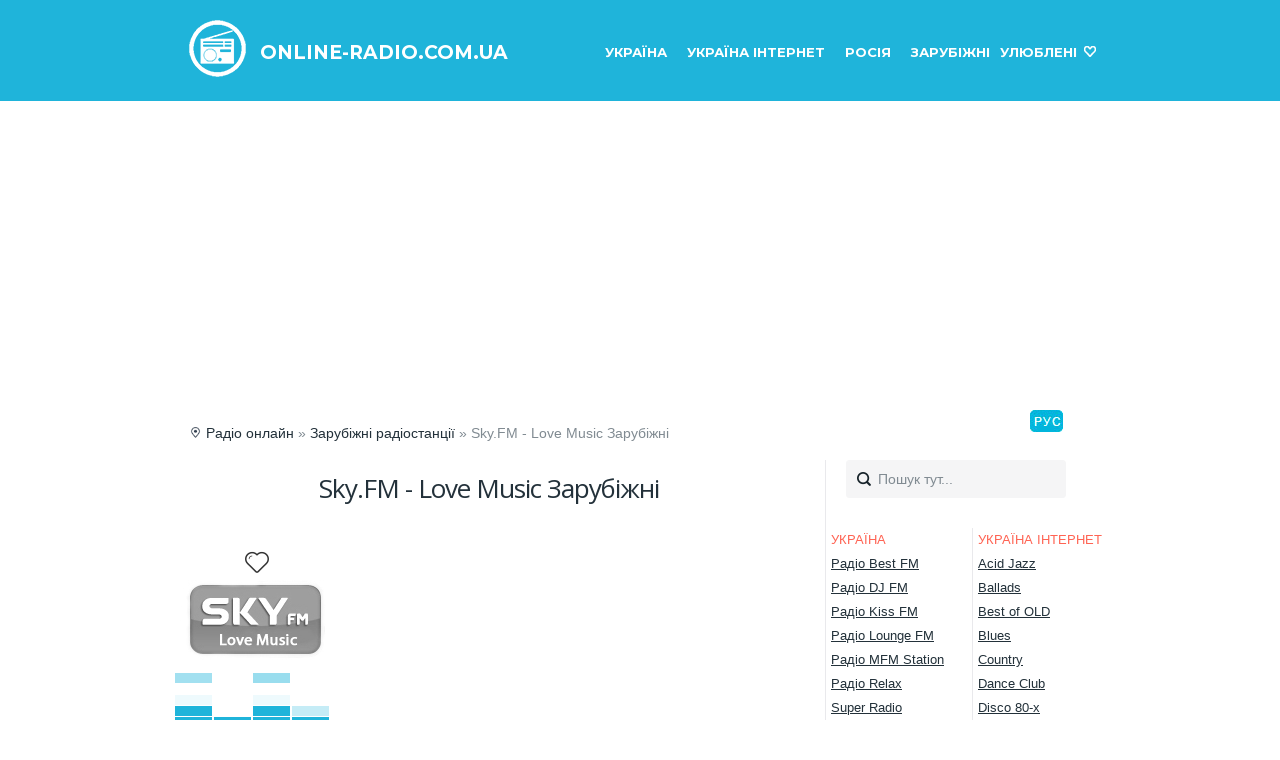

--- FILE ---
content_type: text/html
request_url: http://online-radio.com.ua/ua/zarubezhnye-radiostancii-ukr/492-love-music-sky.html
body_size: 11715
content:
<!DOCTYPE html>
<!--[if lt IE 7]><html class="no-js lt-ie9 lt-ie8 lt-ie7" lang="en-US"><![КОНЕЦif]-->
<!--[if IE 7]><html class="no-js lt-ie9 lt-ie8" lang="en-US"><![КОНЕЦif]-->
<!--[if IE 8]><html class="no-js lt-ie9" lang="en-US"><![КОНЕЦif]-->
<!--[if gt IE 8]><!--><html lang="ru"><!--<![КОНЕЦif]-->  
<head>
	
	<meta name="viewport" content="width=device-width, initial-scale=1.0" />
	
	<meta http-equiv="Content-Type" content="text/html; charset=utf-8" />
<title>Love Music Зарубіжні cлухати онлайн ► Online-Radio</title>
<meta name="description" content="
Любов... Романтика... Пристрасть... Ці почуття рано чи пізно досягають кожної людини, а разом з собою вони приносять невимовні відчуття - радість і... " />
<meta name="keywords" content="Sky.FM - Love Music Зарубіжні, Sky.FM - Love Music Зарубіжні онлайн, cлухати Sky.FM - Love Music Зарубіжні, " />



<link rel="alternate" type="application/rss+xml" title="Радио онлайн – слушать в хорошем качестве  ► Online-Radio" href="http://online-radio.com.ua/rss.xml" />

    
<!-- Go to www.addthis.com/dashboard to customize your tools -->
<!--<script type="text/javascript" src="//s7.addthis.com/js/300/addthis_widget.js#pubid=ra-551079813e4df76c"></script>-->    
     <!--async="async"-->

<script src="/engine/classes/js/jquery.js"></script>


<!-- snow -->
<!--<script src="/templates/radio-ua/snow-fall.js" type="text/javascript"></script>-->

<script src="/engine/classes/js/jqueryui.js"></script>
<script src="/engine/classes/js/dle_js.js"></script>



<script type='text/javascript' src='/templates/radio-ua/assets/js/cookies.js'></script>
	
	<!--[if lt IE 9]><script src="http://html5shiv.googlecode.com/svn/trunk/html5.js"></script><![КОНЕЦif]-->

    <link rel='stylesheet' id='bean-css'  href='/templates/radio-ua/assets/css/framework.css' type='text/css' media='all' />
    <link rel='stylesheet' id='main-style-css'  href='/templates/radio-ua/style.css' type='text/css' media='all' />
 
    <link rel='stylesheet' id='theme-montserrat-css' href="https://fonts.googleapis.com/css?family=Montserrat:400,700&ver=3.6" type='text/css' media='all' />
    
    <link rel='stylesheet' id='theme-open-sans-css' href="https://fonts.googleapis.com/css?family=Open+Sans:400,700,600&ver=3.6&subset=latin,cyrillic" type='text/css' media='all' />
    
    

    
    
	<script src="/templates/radio-ua/assets/js/jquery.liEqualizer.js"></script>
        
    <script type='text/javascript'>
    $(function () {
        $('.anyClass').liEqualizer({
            row:5,			//кол-во столбцов
            col:4,			//кол-во колонок
            speed:20,		//скорость подсветки кубиков
            freq:400,		//частота сигнала
            on:true			//включено по умолчанию (true,false)
        });
    });
    function uppodEvent(playerID,event) { 
            switch(event){
    
                case 'play': 
                    $('.anyClass').liEqualizer('start');
                    break;
                    
                case 'pause': 
                    $('.anyClass').liEqualizer('stop');
                    break;
    
            }
        }

    </script>
    
    <script type='text/javascript' src='/templates/radio-ua/assets/js/jquery/jQuery.BlackAndWhite.js'></script>
    <script type='text/javascript'>
    $(document).ready(function(){
  		$('.bwWrapper').BlackAndWhite({
            hoverEffect: true
        });
		
    });
    </script>
    
    


    
    <link rel="shortcut icon" href="/templates/radio-ua/assets/images/favicon.png"/> 
   
     <!-- progress bar begin-->
    <script src="/templates/radio-ua/assets/js/pace/pace.js"></script>
    <link href="/templates/radio-ua/assets/js/pace/themes/white/pace-theme-flash.css" rel="stylesheet" />
    <!--progress bar end-->   

<script>
  (function(i,s,o,g,r,a,m){i['GoogleAnalyticsObject']=r;i[r]=i[r]||function(){
  (i[r].q=i[r].q||[]).push(arguments)},i[r].l=1*new Date();a=s.createElement(o),
  m=s.getElementsByTagName(o)[0];a.async=1;a.src=g;m.parentNode.insertBefore(a,m)
  })(window,document,'script','//www.google-analytics.com/analytics.js','ga');

  ga('create', 'UA-61098500-1', 'auto');
  ga('send', 'pageview');

</script>
</head>

<body class="blog unknown">

<div id="loading-layer" style="display:none"><div id="loading-layer-text">Завантаження. Зачекайте, будь-ласка...</div></div>
<script type="text/javascript">
<!--
var dle_root       = '/';
var dle_admin      = '';
var dle_login_hash = '';
var dle_group      = 5;
var dle_skin       = 'radio-ua';
var dle_wysiwyg    = 'yes';
var quick_wysiwyg  = '0';
var dle_act_lang   = ["Так", "Ні", "Ввід", "Відміна", "Зберегти"];
var menu_short     = 'Швидке редагування';
var menu_full      = 'Повне редагування';
var menu_profile   = 'Перегляд профілю';
var menu_send      = 'Надіслати повідомлення';
var menu_uedit     = 'Адмінцентр';
var dle_info       = 'Інформація';
var dle_confirm    = 'Підтвердження';
var dle_prompt     = 'Ввід інформації';
var dle_req_field  = 'Заповніть всі необхідні поля';
var dle_del_agree  = 'Ви дійсно хочете видалити? Дану дію буде неможливо відмінити.';
var dle_complaint  = 'Вкажіть текст вашої скарги для адміністрації:';
var dle_big_text   = 'Виділено занадто великий фрагмент тексту.';
var dle_orfo_title = 'Вкажіть коментар для адміністрації до знайденої граматичної помилку';
var dle_p_send     = 'Відправити';
var dle_p_send_ok  = 'Повідомлення успішно відправлено';
var dle_save_ok    = 'Зміни успішно збережені.';
var dle_del_news   = 'Видалити новину';
var allow_dle_delete_news   = false;
var dle_search_delay   = false;
var dle_search_value   = '';
$(function(){
	FastSearch();
});//-->
</script>



<div id="theme-wrapper" class="animated BeanFadeIn">	
	
<div id="header-dropin"> <!--custom js -->

	<div class="row">	
			
		<div class="three columns mobile-four">
			
			<div class="logo">
			
			<a href="/ua" title="Радіо онлайн" rel="home"><em class="logo-icon"></em><p class="logo_text">Online-Radio.com.ua</p></a>
				  
			</div><!-- КОНЕЦ .logo -->
			
		</div><!-- КОНЕЦ .three columns -->
		
		<div class="nine columns hide-for-small">
	
			<div id="dropin-nav" class="right">
			    
			    <div class="menu-primary-container">
			    
			    <ul id="menu-primary" class="sf-menu">
			    
				<li id="menu-item-9" class="menu-item"><a href="/ua/ukrainskie-radiostancii-ukr">Україна</a></li>
					
                <li id="menu-item-210" class="menu-item"><a href="/ua/ukrainskie-internet-radiostancii-ukr">Україна Інтернет</a></li>
                 
                <li id="menu-item-210" class="menu-item"><a href="/ua/russkie-radiostancii-ukr">Росія</a></li>
                
				<li id="menu-item-210" class="menu-item"><a href="/ua/zarubezhnye-radiostancii-ukr">Зарубіжні</a></li>

                </ul>
             
                
                </div>	
	
			</div><!-- КОНЕЦ .dropin-menu -->
			
		</div><!-- КОНЕЦ .nine columns -->	
		
	</div><!-- КОНЕЦ .row -->

</div><!-- КОНЕЦ #header-dropin -->
	
	
	<div id="header-container">	
	
		<div class="row">	
		
			<div class="three columns mobile-four">
				
				<div class="logo">
				
			    <a href="/ua" title="Радіо онлайн" rel="home"><em class="logo-icon"></em><p class="logo_text">Online-Radio.com.ua</p></a>
					  
				</div><!-- КОНЕЦ .logo -->
				
			</div><!-- КОНЕЦ .three columns -->
			
			<div class="nine columns hide-for-small">

				<div id="primary-nav" class="main-menu" role="navigation">
				    
				    <ul id="primary-menu" class="sf-menu main-menu">
				    
				<li id="menu-item-9" class="menu-item"><a href="/ua/ukrainskie-radiostancii-ukr">Україна</a></li>
					
                <li id="menu-item-210" class="menu-item"><a href="/ua/ukrainskie-internet-radiostancii-ukr">Україна Інтернет</a></li>
                 
                <li id="menu-item-210" class="menu-item"><a href="/ua/russkie-radiostancii-ukr">Росія</a></li>
                
				<li id="menu-item-210" class="menu-item"><a href="/ua/zarubezhnye-radiostancii-ukr">Зарубіжні</a></li>
      
                    </ul>	

                <a class="sidebar-btn" href="#">Улюблені<span class="love-station-icon"></span></a>
						
										
				</div><!-- КОНЕЦ #primary-nav main-menu -->
				
			</div><!-- КОНЕЦ .nine columns -->	
			
			<div class="show-for-small">
			
				<a class="sidebar-btn" href="#"><span class="menu-icon large"></span></a>	
			
			</div><!-- КОНЕЦ .show-for-small -->	
				
		</div><!-- КОНЕЦ .row -->
		
	</div><!-- КОНЕЦ #header-container -->



<div id="primary-container">  

	<div class="row">
   
	 <div class="speedbar"><img src="/templates/radio-ua/assets/images/point-v5.png" class="img-bred" /><span id='dle-speedbar'><a href="http://online-radio.com.ua/ua">Радіо онлайн</a> &raquo; <a href="http://online-radio.com.ua/ua/zarubezhnye-radiostancii-ukr">Зарубіжні радіостанції</a> &raquo; Sky.FM - Love Music Зарубіжні</span></div>
     
<script type="text/javascript">
$(document).ready(function(){
						   
	$(".ruLR img").mouseover(function (){ 
			$('.ruLang').fadeIn('fast');
	});
	$(".uaLR img").mouseover(function (){ 
			$('.uaLang').fadeIn('fast');
	});
	
	
	$(".ruLR img").mouseout(function (){
			$('.ruLang').fadeOut('fast');
	});
	$(".uaLR img").mouseout(function (){
			$('.uaLang').fadeOut('fast');
	});

});
</script>
<!--
<a href="http://online-radio.com.ua/app-online-radio.html">
<div class="app">
<div class="app_img"><img src="/app_radio.png"></div>
<div class="app_text">ПЛЕЄР</div>
</div>
</a>
-->


<div class="ruLang" style="display:none;">
Русский
</div> 

<div class="uaLang" style="display:none;">
Українська
</div>


<a href="/zarubezhnye-radiostancii/295-love-music-sky.html" title="Love Music">
<div class="language ruLR">
<img src="/templates/radio-ua/assets/images/rus-lang.jpg" alt="Love Music" />
</div>
</a>

  
     
		<div class="eight columns sidebar-right mobile-four">

<div>

</div>		


		
		<div id='dle-content'>

<script type="text/javascript">

$(document).ready(function(){
						   
	if($.cookie("Love Music") == null)
	{
		$('.heart').append('<img src="/templates/radio-ua/assets/images/heart-24.png" />');
	}
	else
	{
		
		$('.heart').append('<img src="/templates/radio-ua/assets/images/heart-24-blue.png" />');
	}
	
	$(".heart").click(function () {
		if($.cookie("Love Music") == null)
		{
			$.cookie('Love Music', '1', {expires: 36500, domain: 'online-radio.com.ua', path: '/'});
			var cookLove = $.cookie("loveRadio");
			if(cookLove == null) 
			{	
				$.cookie('loveRadio', '{<a href="http://online-radio.com.ua/ua/zarubezhnye-radiostancii-ukr/492-love-music-sky.html">,love-music-sky.jpg,Love Music}', {expires: 36500, domain: 'online-radio.com.ua', path: '/'});
			}
			else
			{
				
				 $.cookie('loveRadio', cookLove+'{<a href="http://online-radio.com.ua/ua/zarubezhnye-radiostancii-ukr/492-love-music-sky.html">,love-music-sky.jpg,Love Music}', {expires: 36500, domain: 'online-radio.com.ua', path: '/'});
			}
			$(".heart").empty();
			$('.heart').append('<img src="/templates/radio-ua/assets/images/heart-24-blue.png" />');
			
			
            $('.delLove').fadeOut('fast');
			$('.addLove').fadeIn("slow");
	        setTimeout(function(){$('.addLove').fadeOut('slow')},5000); 
	 
		}
		else
		{
			$.cookie('Love Music', null, {domain: 'online-radio.com.ua', path: '/'})
			var cookLove = $.cookie("loveRadio").replace('{<a href="http://online-radio.com.ua/ua/zarubezhnye-radiostancii-ukr/492-love-music-sky.html">,love-music-sky.jpg,Love Music}', '');
			if(cookLove == '')
			{
				$.cookie('loveRadio', null, {domain: 'online-radio.com.ua', path: '/'});
			}
			$.cookie('loveRadio', cookLove, {expires: 36500, domain: 'online-radio.com.ua', path: '/'});
			$(".heart").empty();
			$('.heart').append('<img src="/templates/radio-ua/assets/images/heart-24.png" />');
			
			
			$('.addLove').fadeOut('fast');
			$('.delLove').fadeIn("slow");
			setTimeout(function(){$('.delLove').fadeOut('fast')},5000);

		}
		
		showLove();
	

	});
	
	
	$(".addLove").click(function () {
		$('.addLove').fadeOut('slow');
	});
	
	$(".delLove").click(function () {
		$('.delLove').fadeOut('slow');
	});
	
	
	$(".heart").mouseover(function (){ 
		if($.cookie("Love Music") == null)
		{
			$('.hoverLove').fadeIn('fast');
			
		}
		else
		{
			$('.overLove').fadeIn('fast');
			
		}
	});
	$(".heart").mouseout(function (){
        if($.cookie("Love Music") == null)
		{
			$('.hoverLove').fadeOut('fast');
			
		}
		else
		{
			$('.overLove').fadeOut('fast');
			
		}
		
	});
	

	
	$(".heart").click(function () {
		$('.overLove').fadeOut('fast');
	});
	
	$(".heart").click(function () {
		$('.hoverLove').fadeOut('fast');
	});
	
});
</script>




<section class="post">	        
  
  <header class="entry-header">
  	
  		  	
	  	<div class="twelve columns">
	  		<div align="center">
	  		<h1 class="entry-title">
	  			
	  			Sky.FM - Love Music Зарубіжні
	  	
			</h1><!-- КОНЕЦ .entry-title -->
			</div>
		</div><!-- КОНЕЦ .twelve columns -->
		
 		
  	</header><!-- КОНЕЦ .entry-header -->

<div class="division">
&nbsp;	
</div>

<div class="addLove" style="display:none;">
Love Music тепер в розділі - Улюблені
</div> 

<div class="delLove" style="display:none;">
Love Music видалено з розділу - Улюблені
</div>


<div class="hoverLove" style="display:none;">
Додати в розділ - Улюблені
</div> 

<div class="overLove" style="display:none;">
Видалити з розділу - Улюблені
</div>


  
    <article class="entry-content">	
 
<!---////////////////////////-->
<!---////////////////////////-->


<div class="pl">

<div class="img-st">
<div class="heartLove">
<div class="heart">

</div> 
</div>
<div class="bwWrapper">
<img src="/img-radio/love-music-sky.jpg" alt="Love Music" />
</div>
</div>


<div class="play">



  <!--версия 1-->
    <object id="audioplayer278" type="application/x-shockwave-flash" data="http://online-radio.com.ua/player/play.swf" width="475" height="165">
    <param name="bgcolor" value="#ffffff" />
    <param name="allowScriptAccess" value="always" />
    <param name="movie" value="http://online-radio.com.ua/player/play.swf" />
    <param name="flashvars" value="uid=audioplayer278&amp;st=21AEZbBUcLCatbZx5J=Fjan6dQkIFW5fpa2UhTd0Kn=2GDcRWwjLfwsV92NfI5SQD6dwADRW5nt9u0c9BMri&amp;file=61AENBw3LSPe6HsUcRJ0dITd0jF2NiyY2MJpsw26QmwXRI076L2GcR2MZiF30ncWwyjLf06L2GhcR2MiF30nDejNIHm5yntu0c9BMrF" />
     </object>
    <!--.версия 1-->
 </div>   
 <div class="equal">
<div class="anyClass"></div>
</div>

</div>

<div class="radio-info">
США - Нью-Йорк
</div>
 
 


 <!---////////////////////////-->
<!---////////////////////////-->   
 <!---////////////////////////-->   
<!--<div class="bottomAds marginBottomAds">

</div>-->
    
 <div align="justify">   		
 <div id="news-id-492" style="display:inline;"><p>Любов... Романтика... Пристрасть... Ці почуття рано чи пізно досягають кожної людини, а разом з собою вони приносять невимовні відчуття - радість і насолоду, захоплення і умиротворення, захват і закханість, смуток і іноді навіть ненависть. Всіма цими почуттями наповнена музика популярної зарубіжної онлайн радіостанції «Love Music», яка мовить захоплюючі пісні про кохання і інтимні відносини. </p>
<p>Перші романтичні мелодії з'явилися в 19 столітті, і з тих пір любовна тематика має величезне значення в музичній культурі. Багато виконавців пропонують своїм слухачам романтичні пісні, які розповідають прекрасні історії кохання. Романтичні хіти присвячуються найяскравішим почуттям людини і прагненням.</p>
<h2>Музичне наповнення «Love Music» </h2>
<p>В ефірі онлайн радіо «Love Music» цілодобово звучать красиві пісні про кохання. Плейлист наповнюють і хіти сучасних виконавців, і популярні романтичні пісні, які пройшли нелегку перевірку часом. Ефір радіо складається з чудових композицій 1960-х років («Runawey» D. Shannon, «Oh, pretty women» R. Orbison, «Spanish eyes» A. Martino, «Yesterday» The Beatles і багато інших), кращих пісень 1970-х («Angie» Rolling Stones, «Wonderful tonight» E. Claptop, «What can I do» Smokie і т. д.), красивих музичних творів 1980-х («Give in to me» M. Jackson, «Dance me to the end of love» L. Cohen, "I just call to say I love you" S. Wonder, "Gloria" Umberto Tozzi та ін), романтичної музики 1990-2000-х ("November rain" Guns N' Roses, "Everything I do" B. Adams, «Still loving you» Scorpions, «Could I have this kiss forever» W. Houston and E. Iglesias, «I don't want to miss a thing» Aerosmith тощо) і багатьох пісень про кохання у виконанні більш сучасних співаків. </p>
<p>Романтичні пісні зачіпають почуття людини, допомагають пригадати найкращі моменти життя, змушують задуматися про високе, навчитися цінувати і не втрачати справжню любов. Таку музику приємно слухати завжди і скрізь, вона розслабляє, заспокоює і наповнює позитивною енергією.</p></div>
 
<div class="bottomAds">
<script type="text/javascript">
    google_ad_client = "ca-pub-7720498011655521";
    google_ad_slot = "5997735297";
    google_ad_width = 336;
    google_ad_height = 280;
</script>
<!-- online-radio(336x280) -->
<script type="text/javascript"
src="//pagead2.googlesyndication.com/pagead/show_ads.js">
</script>
</div>

 
<br />
<h3>Коментарі:</h3>
<div style="height:45px;">
<!-- Go to www.addthis.com/dashboard to customize your tools -->
<div class="addthis_sharing_toolbox"></div>
</div>

<!-- Put this div tag to the place, where the Comments block will be -->
<div id="vk_comments"></div>
 
</div>		
</article><!-- КОНЕЦ .entry-content -->


</section><!-- КОНЕЦ #post-301 -->


</div>
        
  
  
  
          
  
        
      
        </div><!-- КОНЕЦ .eight columns mobile-four -->

	<div class="four columns sidebar-right hide-for-small rightMenu">
			
	<aside class="sidebar" role="complementary">
		

		    
		    <div class="widget widget_search clearfix">
		
		    <form id="searchform" class="searchform" action="/index.php?do=search" name="searchform" method="post">
		    
		        <input type="hidden" name="do" value="search" />
			    <input type="hidden" name="subaction" value="search" />

            <div class="clearfix default_searchform">

                <input type="text" name="story" class="s" onBlur="if (this.value == '') {this.value = 'Пошук тут...';}" onFocus="if (this.value == 'Пошук тут...') {this.value = '';}" value="Пошук тут..." />
           
		        <input type="submit" value="Знайти" class="button">

            </div><!-- КОНЕЦ .clearfix defaul_searchform -->

            </form><!-- КОНЕЦ #searchform -->

            </div>
            
            <div class="sep clearfix "></div>
         
                 
         
         
            
        
        <div class="widget widget_text clearfix">	
        
        	<!--<div class="rightAds300px">
        	
            </div>-->
            	
            <div class="textwidget">
            <div class="menuRadio">
<div class="titleMenu"><a href="/ua/ukrainskie-radiostancii-ukr" title="УКРАЇНА">УКРАЇНА</a></div>

<ul><li><a href="/ua/ukrainskie-radiostancii-ukr/386-best-fm-ua.html" title="Радіо Best FM">Радіо Best FM</a></li><li><a href="/ua/ukrainskie-radiostancii-ukr/387-dj-fm-ua.html" title="Радіо DJ FM">Радіо DJ FM</a></li><li><a href="/ua/ukrainskie-radiostancii-ukr/388-kiss-fm-ua.html" title="Радіо Kiss FM">Радіо Kiss FM</a></li><li><a href="/ua/ukrainskie-radiostancii-ukr/389-lounge-fm-ua.html" title="Радіо Lounge FM">Радіо Lounge FM</a></li><li><a href="/ua/ukrainskie-radiostancii-ukr/390-m-fm-ua.html" title="Радіо MFM Station">Радіо MFM Station</a></li><li><a href="/ua/ukrainskie-radiostancii-ukr/391-relax-fm-ua.html" title="Радіо Relax">Радіо Relax</a></li><li><a href="/ua/ukrainskie-radiostancii-ukr/392-super-radio-ua.html" title="Super Radio">Super Radio</a></li><li><a href="/ua/ukrainskie-radiostancii-ukr/393-auto-radio-ua.html" title="Авторадіо">Авторадіо</a></li><li><a href="/ua/ukrainskie-radiostancii-ukr/394-biznes-radio-ua.html" title="Бізнес Радіо">Бізнес Радіо</a></li><li><a href="/ua/ukrainskie-radiostancii-ukr/395-gala-radio-ua.html" title="Гала Радіо">Гала Радіо</a></li><li><a href="/ua/ukrainskie-radiostancii-ukr/396-golos-stolici-ua.html" title="Радіо Голос Столиці">Радіо Голос Столиці</a></li><li><a href="/ua/ukrainskie-radiostancii-ukr/397-dgem-fm-ua.html" title="Радіо Джем ФМ">Радіо Джем ФМ</a></li><li><a href="/ua/ukrainskie-radiostancii-ukr/398-europa-plus-fm-ua.html" title="Радіо Європа FM">Радіо Європа FM</a></li><li><a href="/ua/ukrainskie-radiostancii-ukr/399-europa-plus-ua.html" title="Радіо Європа Плюс">Радіо Європа Плюс</a></li><li><a href="/ua/ukrainskie-radiostancii-ukr/400-kyiv-fm-ua.html" title="Радио Київ">Радио Київ</a></li><li><a href="/ua/ukrainskie-radiostancii-ukr/401-radio-lvivska-hvilja-ua.html" title="Радіо Львівська Хвиля">Радіо Львівська Хвиля</a></li><li><a href="/ua/ukrainskie-radiostancii-ukr/402-radio-lux-ua.html" title="Радіо Люкс FM">Радіо Люкс FM</a></li><li><a href="/ua/ukrainskie-radiostancii-ukr/403-melodija-ua.html" title="Радіо Мелодія">Радіо Мелодія</a></li><li><a href="/ua/ukrainskie-radiostancii-ukr/404-narodnoe-radio-ua.html" title="Народне радіо">Народне радіо</a></li><li><a href="/ua/ukrainskie-radiostancii-ukr/405-nashe-radio-ua.html" title="Наше радіо">Наше радіо</a></li><li><a href="/ua/ukrainskie-radiostancii-ukr/406-promin-ua.html" title="Радіо Промінь">Радіо Промінь</a></li><li><a href="/ua/ukrainskie-radiostancii-ukr/407-radio-24-ua.html" title="Радіо 24">Радіо 24</a></li><li><a href="/ua/ukrainskie-radiostancii-ukr/408-retro-ua.html" title="Радіо Ретро FM">Радіо Ретро FM</a></li><li><a href="/ua/ukrainskie-radiostancii-ukr/409-radio-roks-ua.html" title="Радіо Рокс">Радіо Рокс</a></li><li><a href="/ua/ukrainskie-radiostancii-ukr/410-russkoe-radio-ua.html" title="Російське радіо">Російське радіо</a></li><li><a href="/ua/ukrainskie-radiostancii-ukr/411-stilnoe-radio-ua.html" title="Стильне радіо">Стильне радіо</a></li><li><a href="/ua/ukrainskie-radiostancii-ukr/412-xit-fm-ua.html" title="Радіо Хіт FM">Радіо Хіт FM</a></li><li><a href="/ua/ukrainskie-radiostancii-ukr/413-shanson-ua.html" title="Радіо Шансон">Радіо Шансон</a></li><li><a href="/ua/ukrainskie-radiostancii-ukr/414-sharmanka-ua.html" title="Радіо Шарманка">Радіо Шарманка</a></li><li><a href="/ua/ukrainskie-radiostancii-ukr/415-epa-fm-ua.html" title="Радіо Ера FM">Радіо Ера FM</a></li></ul>
</div>


<div class="menuRadio lineMenu">
<div class="titleMenu"><a href="/ua/ukrainskie-internet-radiostancii-ukr" title="УКРАЇНА ІНТЕРНЕТ">УКРАЇНА ІНТЕРНЕТ</a></div>

<ul><li><a href="/ua/ukrainskie-internet-radiostancii-ukr/416-acid-jazz-my.html" title="Acid Jazz">Acid Jazz</a></li><li><a href="/ua/ukrainskie-internet-radiostancii-ukr/417-ballads-my.html" title="Ballads">Ballads</a></li><li><a href="/ua/ukrainskie-internet-radiostancii-ukr/418-best-of-old-my.html" title="Best of OLD">Best of OLD</a></li><li><a href="/ua/ukrainskie-internet-radiostancii-ukr/419-blues-my.html" title="Blues">Blues</a></li><li><a href="/ua/ukrainskie-internet-radiostancii-ukr/420-country-my.html" title="Country">Country</a></li><li><a href="/ua/ukrainskie-internet-radiostancii-ukr/421-dance-my.html" title="Dance Club">Dance Club</a></li><li><a href="/ua/ukrainskie-internet-radiostancii-ukr/422-disco-my.html" title="Disco 80-х">Disco 80-х</a></li><li><a href="/ua/ukrainskie-internet-radiostancii-ukr/423-hard-rock-my.html" title="Hard Rock">Hard Rock</a></li><li><a href="/ua/ukrainskie-internet-radiostancii-ukr/424-heavy-metall-my.html" title="Heavy Metal">Heavy Metal</a></li><li><a href="/ua/ukrainskie-internet-radiostancii-ukr/425-jazz-my.html" title="Jazz">Jazz</a></li><li><a href="/ua/ukrainskie-internet-radiostancii-ukr/426-jazz-rock-fusion-my.html" title="Jazz-Rock & Fusion">Jazz-Rock & Fusion</a></li><li><a href="/ua/ukrainskie-internet-radiostancii-ukr/427-latino-my.html" title="Latino">Latino</a></li><li><a href="/ua/ukrainskie-internet-radiostancii-ukr/428-lounge-my.html" title="Lounge">Lounge</a></li><li><a href="/ua/ukrainskie-internet-radiostancii-ukr/429-new-age-my.html" title="New Age">New Age</a></li><li><a href="/ua/ukrainskie-internet-radiostancii-ukr/430-rock-n-roll-my.html" title="Rock-n-Roll">Rock-n-Roll</a></li><li><a href="/ua/ukrainskie-internet-radiostancii-ukr/431-world-hit-my.html" title="World Hit">World Hit</a></li><li><a href="/ua/ukrainskie-internet-radiostancii-ukr/432-bard-my.html" title="Авторська пісня">Авторська пісня</a></li><li><a href="/ua/ukrainskie-internet-radiostancii-ukr/433-ital-music-my.html" title="Італійська музика">Італійська музика</a></li><li><a href="/ua/ukrainskie-internet-radiostancii-ukr/434-classica-my.html" title="Класична музика">Класична музика</a></li><li><a href="/ua/ukrainskie-internet-radiostancii-ukr/435-shanson-liric-my.html" title="Лірика Шансону">Лірика Шансону</a></li><li><a href="/ua/ukrainskie-internet-radiostancii-ukr/436-kazantip-my.html" title="Музика Казантипу">Музика Казантипу</a></li><li><a href="/ua/ukrainskie-internet-radiostancii-ukr/437-retro-my.html" title="Наше Ретро">Наше Ретро</a></li><li><a href="/ua/ukrainskie-internet-radiostancii-ukr/438-pesni-vysockogo-my.html" title="Пісні Висоцького">Пісні Висоцького</a></li><li><a href="/ua/ukrainskie-internet-radiostancii-ukr/439-reggae-my.html" title="Регі">Регі</a></li><li><a href="/ua/ukrainskie-internet-radiostancii-ukr/440-rock-music-my.html" title="Рок Музика">Рок Музика</a></li><li><a href="/ua/ukrainskie-internet-radiostancii-ukr/441-rus-rock-my.html" title="Російський Рок">Російський Рок</a></li><li><a href="/ua/ukrainskie-internet-radiostancii-ukr/442-rus-pop-my.html" title="Російський Хіт">Російський Хіт</a></li><li><a href="/ua/ukrainskie-internet-radiostancii-ukr/443-ukr-rock-my.html" title="Український Рок">Український Рок</a></li><li><a href="/ua/ukrainskie-internet-radiostancii-ukr/444-ukr-pop-my.html" title="Український Хіт">Український Хіт</a></li><li><a href="/ua/ukrainskie-internet-radiostancii-ukr/445-france-music-my.html" title="Французька Музика">Французька Музика</a></li><li><a href="/ua/ukrainskie-internet-radiostancii-ukr/446-hits-90-my.html" title="Хіти 90-х">Хіти 90-х</a></li><li><a href="/ua/ukrainskie-internet-radiostancii-ukr/447-shanson-my.html" title="Шансон">Шансон</a></li></ul>
</div>





<div class="menuRadio">
<div class="titleMenu"><a href="/ua/zarubezhnye-radiostancii-ukr" title="ЗАРУБІЖНІ">ЗАРУБІЖНІ</a></div>

<ul><li><a href="/ua/zarubezhnye-radiostancii-ukr/478-rock-hits-sky.html" title="80s Rock Hits">80s Rock Hits</a></li><li><a href="/ua/zarubezhnye-radiostancii-ukr/479-90s-Hits-sky.html" title="хіти 90-х">хіти 90-х</a></li><li><a href="/ua/zarubezhnye-radiostancii-ukr/480-am-songbook-sky.html" title="Am Songbook">Am Songbook</a></li><li><a href="/ua/zarubezhnye-radiostancii-ukr/481-bebop-jazz-sky.html" title="Bebop jazz">Bebop jazz</a></li><li><a href="/ua/zarubezhnye-radiostancii-ukr/482-best-of-the-80s-sky.html" title="Best of the 80s">Best of the 80s</a></li><li><a href="/ua/zarubezhnye-radiostancii-ukr/483-classical-sky.html" title="Classical">Classical</a></li><li><a href="/ua/zarubezhnye-radiostancii-ukr/484-classical-guitar-sky.html" title="Classical guitar">Classical guitar</a></li><li><a href="/ua/zarubezhnye-radiostancii-ukr/485-classical-piano-sky.html" title="Classical Piano">Classical Piano</a></li><li><a href="/ua/zarubezhnye-radiostancii-ukr/486-country-sky.html" title="Country">Country</a></li><li><a href="/ua/zarubezhnye-radiostancii-ukr/487-datempo-Lounge-sky.html" title="DaTempo Lounge">DaTempo Lounge</a></li><li><a href="/ua/zarubezhnye-radiostancii-ukr/488-girls-rock-radio.html" title="Girls Rock Radio">Girls Rock Radio</a></li><li><a href="/ua/zarubezhnye-radiostancii-ukr/489-hard-rock-sky.html" title="Hard Rock">Hard Rock</a></li><li><a href="/ua/zarubezhnye-radiostancii-ukr/490-hit-70s-sky.html" title="Hit 70s">Hit 70s</a></li><li><a href="/ua/zarubezhnye-radiostancii-ukr/491-jazz-classics-sky.html" title="Jazz Classics">Jazz Classics</a></li><li><a href="/ua/zarubezhnye-radiostancii-ukr/492-love-music-sky.html" title="Love Music">Love Music</a></li><li><a href="/ua/zarubezhnye-radiostancii-ukr/493-movie-soundtracks-sky.html" title="Movie Soundtracks">Movie Soundtracks</a></li><li><a href="/ua/zarubezhnye-radiostancii-ukr/494-new-age-sky.html" title="New Age">New Age</a></li><li><a href="/ua/zarubezhnye-radiostancii-ukr/495-pop-rock-sky.html" title="Pop Rock">Pop Rock</a></li><li><a href="/ua/zarubezhnye-radiostancii-ukr/496-radio-mozart.html" title="Radio Mozart">Radio Mozart</a></li><li><a href="/ua/zarubezhnye-radiostancii-ukr/497-rocky-fm-sky.html" title="Rocky FM">Rocky FM</a></li><li><a href="/ua/zarubezhnye-radiostancii-ukr/498-roots-reggae-sky.html" title="Roots Reggae">Roots Reggae</a></li><li><a href="/ua/zarubezhnye-radiostancii-ukr/499-russian-radio.html" title="Russian! Radio">Russian! Radio</a></li><li><a href="/ua/zarubezhnye-radiostancii-ukr/500-salsa-sky.html" title="Salsa">Salsa</a></li><li><a href="/ua/zarubezhnye-radiostancii-ukr/501-smooth-jazz-sky.html" title="Smooth jazz">Smooth jazz</a></li><li><a href="/ua/zarubezhnye-radiostancii-ukr/502-soft-rock-sky.html" title="Soft Rock">Soft Rock</a></li><li><a href="/ua/zarubezhnye-radiostancii-ukr/503-solo-piano-sky.html" title="Solo Piano">Solo Piano</a></li><li><a href="/ua/zarubezhnye-radiostancii-ukr/504-top-hits-sky.html" title="Top Hits">Top Hits</a></li><li><a href="/ua/zarubezhnye-radiostancii-ukr/505-vocal-new-age-sky.html" title="Vocal New Age">Vocal New Age</a></li></ul>
</div>




<div class="menuRadio lineMenu">
<div class="titleMenu"><a href="/ua/russkie-radiostancii-ukr" title="РОСІЯ">РОСІЯ</a></div>

<ul><li><a href="/ua/russkie-radiostancii-ukr/448-best-fm-ru.html" title="Радіо Best FM">Радіо Best FM</a></li><li><a href="/ua/russkie-radiostancii-ukr/449-dfm-ru.html" title="Радіо DFM">Радіо DFM</a></li><li><a href="/ua/russkie-radiostancii-ukr/450-relax-fm-ru.html" title="Радіо Relax FM">Радіо Relax FM</a></li><li><a href="/ua/russkie-radiostancii-ukr/451-rock-fm-ru.html" title="Радіо Rock FM">Радіо Rock FM</a></li><li><a href="/ua/russkie-radiostancii-ukr/452-avto-radio-ru.html" title="Авторадіо">Авторадіо</a></li><li><a href="/ua/russkie-radiostancii-ukr/453-business-fm-ru.html" title="Радіо Бізнес ФМ">Радіо Бізнес ФМ</a></li><li><a href="/ua/russkie-radiostancii-ukr/454-detskoe-ru.html" title="Дитяче радіо">Дитяче радіо</a></li><li><a href="/ua/russkie-radiostancii-ukr/455-dorojnoe-radio-ru.html" title="Дорожнє радіо">Дорожнє радіо</a></li><li><a href="/ua/russkie-radiostancii-ukr/456-karnaval-ru.html" title="Радіо Карнавал">Радіо Карнавал</a></li><li><a href="/ua/russkie-radiostancii-ukr/457-kp-ru.html" title="Радіо Комсомольская правда">Радіо Комсомольская правда</a></li><li><a href="/ua/russkie-radiostancii-ukr/458-maximum-ru.html" title="Радіо Максимум">Радіо Максимум</a></li><li><a href="/ua/russkie-radiostancii-ukr/459-mayak-ru.html" title="Радіо Маяк">Радіо Маяк</a></li><li><a href="/ua/russkie-radiostancii-ukr/460-radio-mv-ru.html" title="Радіо Міліцейська Хвиля">Радіо Міліцейська Хвиля</a></li><li><a href="/ua/russkie-radiostancii-ukr/461-montecarlo-ru.html" title="Радіо Монте-Карло">Радіо Монте-Карло</a></li><li><a href="/ua/russkie-radiostancii-ukr/462-nashe-radio-ru.html" title="Наше радіо">Наше радіо</a></li><li><a href="/ua/russkie-radiostancii-ukr/463-orfeus-ru.html" title="Радіо Орфей">Радіо Орфей</a></li><li><a href="/ua/russkie-radiostancii-ukr/464-energy-fm-ru.html" title="Радіо NRJ">Радіо NRJ</a></li><li><a href="/ua/russkie-radiostancii-ukr/465-radio-jazz-ru.html" title="Радіо Джаз">Радіо Джаз</a></li><li><a href="/ua/russkie-radiostancii-ukr/466-radio-classic-ru.html" title="Радіо Класик">Радіо Класик</a></li><li><a href="/ua/russkie-radiostancii-ukr/467-sport-ru.html" title="Радіо Спорт">Радіо Спорт</a></li><li><a href="/ua/russkie-radiostancii-ukr/468-record-ru.html" title="Радіо Рекорд">Радіо Рекорд</a></li><li><a href="/ua/russkie-radiostancii-ukr/469-romantika-ru.html" title="Радіо Романтика">Радіо Романтика</a></li><li><a href="/ua/russkie-radiostancii-ukr/470-russkoe-radio-ru.html" title="Російське радіо">Російське радіо</a></li><li><a href="/ua/russkie-radiostancii-ukr/471-hit-fm-ru.html" title="Радіо Хіт FM">Радіо Хіт FM</a></li><li><a href="/ua/russkie-radiostancii-ukr/472-shanson-ru.html" title="Радіо Шансон">Радіо Шансон</a></li><li><a href="/ua/russkie-radiostancii-ukr/473-shtorm-ru.html" title="Радіо Шторм">Радіо Шторм</a></li><li><a href="/ua/russkie-radiostancii-ukr/474-eldoradio-ru.html" title="Ельдорадіо">Ельдорадіо</a></li><li><a href="/ua/russkie-radiostancii-ukr/475-moscow-echo-ru.html" title="Радіо Ехо Москви">Радіо Ехо Москви</a></li><li><a href="/ua/russkie-radiostancii-ukr/476-jumor-fm-ru.html" title="Радіо Гумор FM">Радіо Гумор FM</a></li><li><a href="/ua/russkie-radiostancii-ukr/477-radio-unost-ru.html" title="Радіо Юність">Радіо Юність</a></li></ul>
</div>
           
            </div>
		 </div>
         

	
        				
	</aside><!-- КОНЕЦ .four.columns.sidebar-right.hide-for-small -->
		
	</div><!-- КОНЕЦ .four columns hide-for-small -->
					
</div><!-- КОНЕЦ .row -->
	
		
	
</div><!-- КОНЕЦ #primary-container -->	



	<div id="footer-container">
	
		<div class="row">	
	
			<div class="twelve columns">
			
		      <div class="menu-footer-container">
				
				<ul id="menu-footer" class="menu">
				
				<li id="menu-item-9" class="menu-item"><a href="/ua/ukrainskie-radiostancii-ukr">Україна</a></li>
					
                <li id="menu-item-210" class="menu-item"><a href="/ua/ukrainskie-internet-radiostancii-ukr">Україна Інтернет</a></li>
                 
                <li id="menu-item-210" class="menu-item"><a href="/ua/russkie-radiostancii-ukr">Росія</a></li>
                
				<li id="menu-item-210" class="menu-item"><a href="/ua/zarubezhnye-radiostancii-ukr">Зарубіжні</a></li>
                
                <li id="menu-item-211" class="menu-item"><a href="/pravoobladateljam.html">Правовласникам</a></li>

                </ul>
                 
              </div>	
						
				© 2015 × Online-Radio.com.ua	
					<div style="padding-top:15px;"><img src="/templates/radio-ua/assets/images/miu.png" border="0"></div>
			</div><!-- КОНЕЦ .twelve columns -->		
	
		</div><!-- КОНЕЦ .row -->
	
	</div><!-- КОНЕЦ #footer-container -->

</div><!-- КОНЕЦ #theme-wrapper -->	

<div class="hidden-sidebar">

	<div class="hidden-sidebar-inner">
	
		<span class="close-btn"></span>
		<div class="icon-love"><img src="/templates/radio-ua/assets/images/love.png" border="0"></div><div class="love-text">УЛЮБЛЕНІ</div> 
	</div>
    
<div class="clear"></div>

<div class="showLove"></div>

</div><!-- КОНЕЦ .hidden-sidebar -->	


    <script type='text/javascript' src='/templates/radio-ua/assets/js/custom-libraries.js'></script>
    <script type='text/javascript' src='/templates/radio-ua/assets/js/custom.js'></script>   
    <script type='text/javascript' src='/templates/radio-ua/assets/js/superfish.js'></script>
    
<script type='text/javascript'>
function showLove()
{
	$(".showLove").empty();
	var cookL = $.cookie("loveRadio");
	if(cookL != "")
	{
	var arr = cookL.split ('}{');
	var echoResult = '';
    for (var i=0,len=arr.length;i<len;i++)
	{
		arr[i] = arr[i].replace('{', '').replace('}', '');
		var value = arr[i].split (',');
        var url = value[0];
		var img = value[1];
		var name = value[2];
		
		var echo = '<div class="imgLove"><div class="delLoveRight"><img src="/templates/radio-ua/assets/images/delredradio.png" alt="{'+url.replace('<a href="', '').replace('">', '')+', '+img+', '+name+'}" onclick="delRadioLoveRight(this)"/></div>'+url+'<img src="/img-radio/'+img+'" />'+name+'</a></div>';
        echoResult = echoResult + echo;
		
    }

	$('.showLove').append(echoResult);
	}
	else
	{
		var message = '<br><div align="justify"> Для того щоб додати станцію в розділ УЛЮБЛЕНІ необхідно натиснути на сердечко, яке знаходиться на сторінці радіостанції.</div><br><img src="/templates/radio-ua/assets/images/addLoveStation.png">';
		$(".showLove").empty();
		$('.showLove').append(message);
	}
}

function delRadioLoveRight(attr)
{
	var arrDel = $(attr).attr('alt').replace('{', '').replace('}', '').split (',');
	var urlDel = '<a href="'+$.trim(arrDel[0])+'">';
	
	$.cookie(arrDel[2], null, {domain: 'online-radio.com.ua', path: '/'})
	var cookLoveDel = $.cookie("loveRadio").replace('{'+$.trim(urlDel)+','+$.trim(arrDel[1])+','+$.trim(arrDel[2])+'}', '');
	
	if(cookLoveDel == '')
	{
		$.cookie('loveRadio', null, {domain: 'online-radio.com.ua', path: '/'});
	}
	$.cookie('loveRadio', cookLoveDel, {expires: 36500, domain: 'online-radio.com.ua', path: '/'});
	
	showLove();
}
</script>
 <script type="text/javascript">
window.onload=function(){
	showLove();	
};
</script> 




<!-- Yandex.Metrika counter -->
<script type="text/javascript">
(function (d, w, c) {
    (w[c] = w[c] || []).push(function() {
        try {
            w.yaCounter29230825 = new Ya.Metrika({id:29230825,
                    clickmap:true,
                    accurateTrackBounce:true});
        } catch(e) { }
    });

    var n = d.getElementsByTagName("script")[0],
        s = d.createElement("script"),
        f = function () { n.parentNode.insertBefore(s, n); };
    s.type = "text/javascript";
    s.async = true;
    s.src = "https://d31j93rd8oukbv.cloudfront.net/metrika/watch_ua.js";

    if (w.opera == "[object Opera]") {
        d.addEventListener("DOMContentLoaded", f, false);
    } else { f(); }
})(document, window, "yandex_metrika_callbacks");
</script>
<noscript><div><img src="//mc.yandex.ru/watch/29230825" style="position:absolute; left:-9999px;" alt="" /></div></noscript>
<!-- /Yandex.Metrika counter -->
<script>
// Инициализация ВКонтакте
window.vkAsyncInit = function () { 
VK.init({apiId: 4841828, onlyWidgets: true}); 
// Далее можно перечислять нужные виджеты ВКонтакте
VK.Widgets.Comments("vk_comments", {limit: 15, width: "600", attach: "graffiti,photo,video,audio"});
};

// Функция асинхронной загрузки      
(function(a, c, f) { function g() { var d, a = c.getElementsByTagName(f)[0], b = function(b, e) { c.getElementById(e) || (d = c.createElement(f), d.src = b, d.async = !0, e && (d.id = e), a.parentNode.insertBefore(d, a)) };
b("//vk.com/js/api/openapi.js");
b("//s7.addthis.com/js/300/addthis_widget.js#pubid=ra-551079813e4df76c");
}
a.addEventListener ? a.addEventListener("load", g, !1) : a.attachEvent && a.attachEvent("onload", g)
})(window, document, "script");
</script>


<script defer src="https://static.cloudflareinsights.com/beacon.min.js/vcd15cbe7772f49c399c6a5babf22c1241717689176015" integrity="sha512-ZpsOmlRQV6y907TI0dKBHq9Md29nnaEIPlkf84rnaERnq6zvWvPUqr2ft8M1aS28oN72PdrCzSjY4U6VaAw1EQ==" data-cf-beacon='{"version":"2024.11.0","token":"3e91409bec5d4ee8a49638f3ae5e433e","r":1,"server_timing":{"name":{"cfCacheStatus":true,"cfEdge":true,"cfExtPri":true,"cfL4":true,"cfOrigin":true,"cfSpeedBrain":true},"location_startswith":null}}' crossorigin="anonymous"></script>
</body>
</html>

--- FILE ---
content_type: text/html; charset=utf-8
request_url: https://www.google.com/recaptcha/api2/aframe
body_size: 266
content:
<!DOCTYPE HTML><html><head><meta http-equiv="content-type" content="text/html; charset=UTF-8"></head><body><script nonce="tYawLae8W5RxmYzyqiJFdw">/** Anti-fraud and anti-abuse applications only. See google.com/recaptcha */ try{var clients={'sodar':'https://pagead2.googlesyndication.com/pagead/sodar?'};window.addEventListener("message",function(a){try{if(a.source===window.parent){var b=JSON.parse(a.data);var c=clients[b['id']];if(c){var d=document.createElement('img');d.src=c+b['params']+'&rc='+(localStorage.getItem("rc::a")?sessionStorage.getItem("rc::b"):"");window.document.body.appendChild(d);sessionStorage.setItem("rc::e",parseInt(sessionStorage.getItem("rc::e")||0)+1);localStorage.setItem("rc::h",'1769942074887');}}}catch(b){}});window.parent.postMessage("_grecaptcha_ready", "*");}catch(b){}</script></body></html>

--- FILE ---
content_type: text/css
request_url: http://online-radio.com.ua/templates/radio-ua/assets/css/framework.css
body_size: 4217
content:
/*--------------------------------------------------------------------*/
/*	BEAN FRAMEWORK CSS - THE BASIS OF EVERYTHING
/*--------------------------------------------------------------------*/

/* BODY */
body { -webkit-font-smoothing: antialiased; }
* { -webkit-box-sizing: border-box; -moz-box-sizing: border-box; box-sizing: border-box; }
html { font-size: 62.5%; }

/* THE GRID */
/*.row { width: 100%; max-width: 990px; margin: 0 auto; padding: 0 30px; }*/
.row { width: 100%; width: 990px; margin: 0 auto; padding: 0 30px; }
.row .row { width: auto; max-width: none; min-width: 450px; margin: 0 -10px; }

.row.collapse .column, .row.collapse .columns { padding: 0; }
.row .row.collapse { margin: 0; }
.column, .columns { float: left; min-height: 1px; /*padding: 0 12px;*/padding: 0 5px; position: relative; }


.columns .columns { padding: 0px; }
.columns .columns .columns { padding: 10px; }
.column.centered, .columns.centered { float: none; margin: 0 auto; }
[class*="column"] + [class*="column"]:last-child { }
[class*="column"] + [class*="column"].end { float: left; }

.one, .row .one 			{ width: 8.33333%; 	}
.two, .row .two 			{ width: 16.66667%; }
.three, .row .three 		{ width: 40%; 		}
.four, .row .four 			{ width: 30%; }/*&*/
.five, .row .five 			{ width: 41.66667%; }
.six, .row .six 			{ width: 50%; 		}
.seven, .row .seven 		{ width: 58.33333%; }
.eight, .row .eight 		{ width: 70%; }/**/
.nine, .row .nine 			{ width: 60%; 		}
.ten, .row .ten 			{ width: 83.33333%; }
.eleven, .row .eleven 		{ width: 91.66667%; }
.twelve, .row .twelve 		{ width: 100%; 		}

.row .offset-by-one 		{ margin-left: 8.33333%;  }
.row .offset-by-two 		{ margin-left: 16.66667%; }
.row .offset-by-three 		{ margin-left: 25%; 	  }
.row .offset-by-four 		{ margin-left: 33.33333%; }
.row .offset-by-five 		{ margin-left: 41.66667%; }
.row .offset-by-six 		{ margin-left: 50%; 	  }
.row .offset-by-seven		{ margin-left: 58.33333%; }
.row .offset-by-eight 		{ margin-left: 66.66667%; }
.row .offset-by-nine 		{ margin-left: 75%; 	  }
.row .offset-by-ten 		{ margin-left: 83.33333%; }

.push-two 		{ left: 16.66667%; 	}
.pull-two 		{ right: 16.66667%; }
.push-three 	{ left: 25%; 		}
.pull-three 	{ right: 25%; 		}
.push-four 		{ left: 33.33333%; 	}
.pull-four 		{ right: 33.33333%; }
.push-five 		{ left: 41.66667%; 	}
.pull-five 		{ right: 41.66667%; }
.push-six 		{ left: 50%; 		}
.pull-six 		{ right: 50%; 		}
.push-seven 	{ left: 58.33333%; 	}
.pull-seven 	{ right: 58.33333%; }
.push-eight 	{ left: 66.66667%; 	}
.pull-eight 	{ right: 66.66667%; }
.push-nine 		{ left: 75%; 		}
.pull-nine 		{ right: 75%; 		}
.push-ten 		{ left: 83.33333%;  }
.pull-ten 		{ right: 83.33333%; }

/*img, object, embed { max-width: 100%; height: auto; }
object, embed { height: 100%; }*/
img { -ms-interpolation-mode: bicubic; }

.row { *zoom: 1; }
.row:before, .row:after { content: ""; display: table; }
.row:after { clear: both; }

/* MOBILE GRID / OVERRIDES */
@media only screen and (max-width: 767px) { 

body { 
	width: 100%; -webkit-text-size-adjust: none;  -ms-text-size-adjust: none; min-width: 0; margin-left: 0; margin-right: 0; padding-left: 50; padding-right: 0; }
  /*.row { width: auto; min-width: 0; margin-left: 0; margin-right: 0; }*/ 
   .row { width: 100%; width: 990px; margin: 0 auto; padding: 0 30px; }
   
   
  .column:before, .columns:before, .column:after, .columns:after { content: ""; display: table; }
  .column:after, .columns:after { clear: both; }
  .offset-by-one, .offset-by-two, .offset-by-three, .offset-by-four, .offset-by-five, .offset-by-six, .offset-by-seven, .offset-by-eight, .offset-by-nine, .offset-by-ten { margin-left: 0 !important; }
  .push-two, .push-three, .push-four, .push-five, .push-six, .push-seven, .push-eight, .push-nine, .push-ten { left: auto; }
  .pull-two, .pull-three, .pull-four, .pull-five, .pull-six, .pull-seven, .pull-eight, .pull-nine, .pull-ten { right: auto; }
  /* Mobile 4-column Grid */
  .row .mobile-one { width: 25% !important; float: left; padding: 0 10px; }
  .row .mobile-one:last-child { float: right; }
  .row .mobile-one.end { float: left; }
  .row.collapse .mobile-one { padding: 0; }
  .row .mobile-two { width: 50% !important; float: left; padding: 0 10px; }
  .row .mobile-two:last-child { float: ;left; }
  .row .mobile-two.end { float: left; }
  .row.collapse .mobile-two { padding: 0; }
  .row .mobile-three { width: 75% !important; float: left; padding: 0 10px; }
  .row .mobile-three:last-child { float: right; }
  .row .mobile-three.end { float: left; }
/*  .row.collapse .mobile-three { padding: 0; }
  .row .mobile-four { width: 100% !important; float: left; padding: 0 10px; }*/
/*  .row .mobile-four:last-child { float: right; }*/
/*  .row .mobile-four.end { float: left; }
  .row.collapse .mobile-four { padding: 0; }*/
/*  .push-none-mobile { left: 0%!important; }
  .push-one-mobile { left: 25%; }
  .pull-one-mobile { right: 25%; }
  .push-two-mobile { left: 50%; }
  .pull-two-mobile { right: 50%; }
  .push-three-mobile { left: 75%; }
  .pull-three-mobile { right: 75%; }*/   
}


/* LINKS */
a { text-decoration: none; line-height: inherit; }
a img{border: none;}
a img{border: none;}
a:focus { outline: none; }
p a, p a:visited { line-height: inherit; }


/* MISC */
.left { float: left; }
.right { float: right; }
.text-left { text-align: left; }
.text-right { text-align: right; }
.text-center { text-align: center; }
.hide { display: none; }
figure { margin: 0; }
.align-center, 
.aligncenter {
	margin-left: auto;
	margin-right: auto;
	text-align: center;
	}


/* TYPOGRAPHY */
body, div, dl, dt, dd, ul, ol, li, h1, h2, h3, h4, h5, h6, pre, form, fieldset, p, blockquote, th, td { margin: 0; padding: 0; }
h1, h2, h3, h4, h5, h6 { text-rendering: optimizeLegibility; line-height: 1.1; }
hr { border: solid #ddd; border-width: 1px 0 0; clear: both; margin: 22px 0 21px; height: 0; }
em, i { font-style: italic; line-height: inherit; }
strong, b { font-weight: bold; line-height: inherit; }
small { font-size: 60%; line-height: inherit; }
ul, li { list-style: none; }
ul.square, ul.circle, ul.disc { margin-left: 17px; }
ul.square { list-style-type: square; }
ul.circle { list-style-type: circle; }
ul.disc { list-style-type: disc; }
ul.no-bullet { list-style: none; }
ul.large li { line-height: 21px; }
@media print { 
* { background: transparent !important; color: black !important; box-shadow: none !important; text-shadow: none !important; filter: none !important; -ms-filter: none !important; }
a, a:visited { text-decoration: underline; }
a[href]:after { content: " (" attr(href) ")"; }
abbr[title]:after { content: " (" attr(title) ")"; }
.ir a:after, a[href^="javascript:"]:after, a[href^="#"]:after { content: ""; }
pre, blockquote { border: 1px solid #999; page-break-inside: avoid; }
thead { display: table-header-group; }
tr, img { page-break-inside: avoid; }
img { max-width: 100% !important; }
@page { margin: 0.5cm; }
p, h2, h3 { orphans: 3; widows: 3; }
h2, h3 { page-break-after: avoid; }
.hide-on-print { display: none !important; }
.print-only { display: block !important; } 
}
  
  
/* BASIC WP STUFF */  
.alignleft,img.alignleft { display: inline; float: left;}
.alignright,img.alignright { display: inline;  float: right;}
.aligncenter,img.aligncenter {clear: both; display: block; margin-left: auto; margin-right: auto;	}
.wp-caption { text-align: center; }
.wp-caption p.wp-caption-text { margin: 0;}
.wp-caption img { border: 0 none; margin: 0; padding: 0; }
.wp-smiley { max-height: 1em; margin:0 !important;}
.gallery dl { margin: 0;}
.hidden { display:none; }


/* STRUCTURE */
.fade {
	opacity: 0;
	-webkit-transition: opacity 0.15s linear;
	   -moz-transition: opacity 0.15s linear;
	    -ms-transition: opacity 0.15s linear;
	     -o-transition: opacity 0.15s linear;
	        transition: opacity 0.15s linear;
	}
.fade.in { opacity: 1; }    
	

/* VISABILITY CLASSES */
.show-for-small { display: none !important; }



/* LARGE DISPLAY TARGETS */
@media only screen and (min-width: 1441px) { .hide-for-small, .hide-for-medium, .hide-for-large, .show-for-xlarge { display: block !important; }
  .show-for-small, .show-for-medium, .show-for-large, .hide-for-xlarge { display: none !important; } }


/* MEDIUM DISPLAY TARGETS */
@media only screen and (max-width: 1279px) and (min-width: 768px) { .hide-for-small, .show-for-medium, .hide-for-large, .hide-for-xlarge { display: block !important; }
  .show-for-small, .hide-for-medium, .show-for-large, .show-for-xlarge { display: none !important; } }


/* SMALL DISPLAY TARGETS */
/*@media only screen and (max-width: 767px) { 
	.show-for-small { display: block !important; }
  	.hide-for-small { display: none !important; } 
}*/


/* OVERRIDES */
table.show-for-xlarge, table.show-for-large, table.hide-for-small, table.hide-for-medium { display: table !important; }
@media only screen and (max-width: 1279px) and (min-width: 768px) { .touch table.hide-for-xlarge, .touch table.hide-for-large, .touch table.hide-for-small, .touch table.show-for-medium { display: table !important; } }
@media only screen and (max-width: 767px) { table.hide-for-xlarge, table.hide-for-large, table.hide-for-medium, table.show-for-small { display: table !important; } }





/* TABLES */
table { background: #fff; width: 100%;}
.wp-editor-container table { background-color: transparent; }	
table thead, table tfoot { background: #f5f5f5; }
table thead tr th, table tfoot tr th, table tbody tr td, table tr td, table tfoot tr td { padding: 2px 0px; font-size: 12px;  color: #222; text-align: center; }
table thead tr th:first-child, table tfoot tr td:first-child { border-left: none; }
table thead tr th:last-child, table tfoot tr td:last-child { border-right: none; }
table tbody tr.even, table tbody tr.alt { background: #f9f9f9; }
table tbody tr:nth-child(even) { background: #f9f9f9; }
table tbody tr td { color: #333; padding: 3px 4px; vertical-align: top; border: none; }


/* MICROFORMATS */
ul.vcard { display: inline-block; margin: 0 0 12px 0; border: 1px solid #ddd; padding: 10px; }
ul.vcard li { margin: 0; display: block; }
ul.vcard li.fn { font-weight: bold; font-size: 15px; font-size: 1.5rem; }
p.vevent span.summary { font-weight: bold; }
p.vevent abbr { cursor: default; text-decoration: none; font-weight: bold; border: none; padding: 0 1px; }

    
/* FORMS */
form { margin: 0 0 19.416px; }
.row form .row {  }
.row form .row .column, .row form .row .columns {  }
.row form .row.collapse { margin: 0; }
.row form .row.collapse .column, .row form .row.collapse .columns { padding: 0; }

@media only screen and (max-width: 767px) { label.right { text-align: left; } }
.prefix, .postfix { display: block; position: relative; z-index: 2; text-align: center; width: 100%; padding-top: 0; padding-bottom: 0; height: 32px; line-height: 31px; }

a.button.prefix, a.button.postfix { padding-left: 0; padding-right: 0; text-align: center; }
span.prefix, span.postfix { background: #f2f2f2; border: 1px solid #cccccc; }
.prefix { left: 2px; -moz-border-radius-topleft: 2px; -webkit-border-top-left-radius: 2px; border-top-left-radius: 2px; -moz-border-radius-bottomleft: 2px; -webkit-border-bottom-left-radius: 2px; border-bottom-left-radius: 2px; }
.postfix { right: 2px; -moz-border-radius-topright: 2px; -webkit-border-top-right-radius: 2px; border-top-right-radius: 2px; -moz-border-radius-bottomright: 2px; -webkit-border-bottom-right-radius: 2px; border-bottom-right-radius: 2px; }

input[type="text"], input[type="password"], input[type="date"], input[type="datetime"], input[type="email"], input[type="number"], input[type="search"], input[type="tel"], input[type="time"], input[type="url"], textarea { display: block; padding-left: 13px; width: 100%; }
	
input[type="text"].oversize, input[type="password"].oversize, input[type="date"].oversize, input[type="datetime"].oversize, input[type="email"].oversize, input[type="number"].oversize, input[type="search"].oversize, input[type="tel"].oversize, input[type="time"].oversize, input[type="url"].oversize, textarea.oversize { font-size: 18px !important; font-size: 1.8rem !important; }
input[type="text"]:focus, input[type="password"]:focus, input[type="date"]:focus, input[type="datetime"]:focus, input[type="email"]:focus, input[type="number"]:focus, input[type="search"]:focus, input[type="tel"]:focus, input[type="time"]:focus, input[type="url"]:focus, textarea:focus { outline: none !important; border-color: #b3b3b3; }

input[type="text"][disabled], input[type="password"][disabled], input[type="date"][disabled], input[type="datetime"][disabled], input[type="email"][disabled], input[type="number"][disabled], input[type="search"][disabled], input[type="tel"][disabled], input[type="time"][disabled], input[type="url"][disabled], textarea[disabled] { background-color: #ddd; }
input[type="image"] { width: auto; }

textarea { height: auto; }

select { 
	width: 100%; 
	border-color: #DFDFDF;
	background-color: white;
	}

/* FIELDSETS */
fieldset { border: solid 1px #ddd; border-radius: 3px; -webkit-border-radius: 3px; -moz-border-radius: 3px; padding: 12px 12px 0; margin: 18px 0; }
fieldset legend { font-weight: bold; padding: 0 3px; margin: 0 0 0 -3px; }


@media only screen and (max-width: 767px) { input[type="text"].one, textarea.one { width: 100% !important; }
  input[type="text"].two, textarea.two { width: 100% !important; }
  input[type="text"].three, textarea.three { width: 100% !important; }
  input[type="text"].four, textarea.four { width: 100% !important; }
  input[type="text"].five, textarea.five { width: 100% !important; }
  input[type="text"].six, textarea.six { width: 100% !important; }
  input[type="text"].seven, textarea.seven { width: 100% !important; }
  input[type="text"].eight, textarea.eight { width: 100% !important; }
  input[type="text"].nine, textarea.nine { width: 100% !important; }
  input[type="text"].ten, textarea.ten { width: 100% !important; }
  input[type="text"].eleven, textarea.eleven { width: 100% !important; }
  input[type="text"].twelve, textarea.twelve { width: 100% !important; } }
  
.divDemoBody p {
	font-size: 18px;
	line-height: 140%;
	padding-top: 12px;
	}
	
.divDialogElements input {
	font-size: 18px;
	padding: 3px; 
	height: 32px; 
	width: 500px; 
	}
	
.divButton { padding-top: 12px; }
 	 

/* CLEARFIX */
.clearfix:after {
	visibility: hidden;
	display: block;
	font-size: 0;
	content: " ";
	clear: both;
	height: 0;
	}
* html .clearfix             { zoom: 1; } /* IE6 */
*:first-child+html .clearfix { zoom: 1; } /* IE7 */  


/* AUTOHEIGHT TEXT AREAS */
.flex-text-wrap {
    position: relative;
    *zoom: 1;
	}

textarea,
.flex-text-wrap {
    outline: 0;
    margin: 0;
    border: none;
    padding: 0;

    *padding-bottom: 0 !important;
	}

.flex-text-wrap textarea,
.flex-text-wrap pre {
    white-space: pre-wrap;
    width: 100%;
    -webkit-box-sizing: border-box;
       -moz-box-sizing: border-box;
            box-sizing: border-box;
    *white-space: pre;
    *word-wrap: break-word;
    margin: 0px!important;
	}

.flex-text-wrap textarea {
    overflow: hidden;
    position: absolute;
    top: 0;
    left: 0;
    resize: none;
    *height: 94%;
    *width: 94%;
    min-height: 228px!important;
    padding: 10px 16px;
    font-size: 15px;
    line-height: 24px;
	}

.flex-text-wrap pre {
    display: block;
    visibility: hidden;
	}

textarea,
.flex-text-wrap pre {
	min-height: 223px;
	}
	
.app{
    position: absolute;
    /*margin: -51px 671px;*/
	margin: -51px 750px;
    width: 100px;
}	
.app_img{
	float: left;
    width: 30px;
	margin-top: 2px;
	
}
.app_img img{
	width:30px;
}
.app_text{
    float: left;
    color: rgba(31, 180, 218, 0.65);
    font-weight: bold;
	margin-left: 2px;
	
}

--- FILE ---
content_type: text/css
request_url: http://online-radio.com.ua/templates/radio-ua/style.css
body_size: 21505
content:
/* Krative // Jourrrnal Co' // 2013 // Все права сохранены. */

a { color:  #FF6454; }
body, p, .archives-list ul li a:hover { color:  #818B92; }
.home-slide { height:  ; }
.loading { min-height:  800px!important; }

.bean-shot,
.post-thumb,
.portfolio-thumb,
.flickr_badge_image a,
.instagram_badge_image,
.widget_bean_recent_posts .post-thumb,
.widget_bean_recent_portfolio .post-thumb {
	background-color: #AFAFB6!important;
}

.cats,
a:hover,
blockquote,
.entry-content p a,
.widget li a:hover,
.entry-meta a:hover,
.logged-in-as a:hover,
.comment-meta a:hover,
.comment-author a:hover,
#twitter_div li a:hover,
#footer-container a:hover,
.comment-meta .author-tag a,
.entry-content blockquote p,
.portfolio-meta-list a:hover,
#twitter_div li span a:hover,
.archives-list ul li a,
.team-member-meta a.team-twitter-profile:hover,
.isotope-item  .portfolio-cats a:hover,
.widget.widget_bean_recent_posts li span.meta a:hover { 
	color:#FF6454 
}

.btn, 
.button, 
.tagcloud a,
button.button, 
div.jp-play-bar,
.pagination a:hover,		       
.btn[type="submit"],
input[type="button"], 
input[type="reset"], 
input[type="submit"],
.button[type="submit"],
div.jp-volume-bar-value,
.format-link .link-wrapper:hover,
.widget_bean_cta .button.cta.attention,
.widget_bean_recent_posts .post-thumb:hover .format-icon {
	background-color: #FF6454; 
}		

.featurearea_icon .icon {
	background-color: #FF6454!important;
	}
	
.btn:hover, 
li.skill-bar, 
.button:hover, 
.tagcloud a:hover,
.testimonial-style,
button.button:hover,
.btn[type="submit"]:hover,
input[type="reset"]:hover,
section.post.format-quote,
input[type="submit"]:hover,
input[type="button"]:hover, 
.format-link .link-wrapper,
.button[type="submit"]:hover,
.widget_bean_cta .button.cta,
.page-template-page-comingsoon-php,
.page-template-page-comingsoon-php #primary-container,
.form-submit input[type="submit"]:hover { 
	background-color: #1FB4DA; 
	} 	

.comment-meta .author-tag a:hover,
#twitter_div li span a { color:#1FB4DA }		
	
.bean-quote { background-color: #FF6454!important; }


  
	#header-container, #header-dropin { background-color: #1FB4DA; } 
	#map-container iframe { -webkit-filter: grayscale(1); }
	.bean-pricing-table .table-mast { background-color: #1FB4DA!important; }
	.bean-pricing-table .table-mast:hover { background-color: #FF6454!important; }
	.bean-pricing-table .pricing-column li span { color:#FF6454!important; }
	#powerTip, .bean-pricing-table .pricing-highlighted { background-color:#FF6454!important; }
	#powerTip:after { border-color:#FF6454 transparent !important; }
 
 
body { 
	background-color: #FFF;
	font: 14px/24px Helvetica, sans-serif; 
}

h1, h2, h3, h4, h5 { 
	font-family: "Open Sans", Helvetica, Arial, sans-serif;
	font-weight: normal;
	font-style: normal;
}

h1 { font-size: 26px; line-height: 32px; letter-spacing: -1px; margin-bottom: 10px; }

h2 { font-size: 17px; line-height: 25px; margin-bottom: 5px;}

h3 { font-size: 15px; line-height: 23px; font-weight: 600; margin-bottom: 5px; margin-top:14px;}

h4, h4 p { font-size: 19px; line-height: 27px; color: #B9C0C5!important; font-weight: normal; letter-spacing: -1px; }

h5 { font-size: 13px; line-height: 22px; text-transform: uppercase; }
	
h6 {
	font: bold 13px/32px "Montserrat", Helvetica, sans-serif;
	text-transform: uppercase;
	}
	
::selection { background: #F0F0F0; }
 	
code { 
 	font: bold 16px/22px "Courier New", Courier, mono, sans-serif;
 	overflow: auto;
 	border-style: none;    
}
		
/* IMAGE HOVER ANIMATIONS */
.post-thumb,
.portfolio-thumb,
.sidebar .flickr_badge_image,
.widget_bean_recent_posts .post-thumb,
.widget_bean_recent_portfolio .post-thumb {
	background: url(assets/images/post-thumb.png) no-repeat center;
	overflow: hidden;
}

.post-thumb a img:hover,
.portfolio-thumb a img:hover,
.sidebar .flickr_badge_image a img:hover,
.sidebar .bean-dribbble-shots img:hover,
.section .bean-dribbble-shots img:hover,
.widget_bean_recent_posts .post-thumb img:hover, 
.widget_bean_recent_portfolio .post-thumb img:hover {
	opacity: .2;		
}

.waypoints .post-thumb a img:hover,
.waypoints .portfolio-thumb a img:hover,
.waypoints .sidebar .instagram_badge_image a:hover,
.waypoints .sidebar .bean-dribbble-shots img:hover,
.waypoints .section .bean-dribbble-shots img:hover,
.waypoints .sidebar .flickr_badge_image img:hover,
.waypoints .widget_bean_recent_posts .post-thumb img:hover, 
.waypoints .widget_bean_recent_portfolio .post-thumb img:hover {
	-webkit-transform:scale(2.5);
	   -moz-transform:scale(2.5);
	     -o-transform:scale(2.5);
		    transform:scale(2.5);
}


	
	
/*--------------------------------------------------------------------*/
/*                    												  
/*          GLOBAL STYLES (ELEMENTS WITH THE SAME STYLES) 		   		  
/*                    												  
/*--------------------------------------------------------------------*/
a,
.widget,
textarea,
.menu-icon,
.close-btn,
.social-icon,
.client-logo, 
.bean-like-icon,
.client-logo img,
li.submit .button, 
.post-thumb a img,
input[type="tel"],
input[type="url"], 
#header-dropin h1,
input[type="text"],
input[type="date"], 
flickr_badge_image,
input[type="time"],
input[type="email"], 
.portfolio-thumb img,
#comments-list ol li,
input[type="submit"],
input[type="number"], 
input[type="search"], 
#header-container h1,
.bean-direction-nav a,
.flickr-image-wrapper,
input[type="password"], 
input[type="datetime"], 
.flickr_badge_image img,
.bean-dribbble-shots img,
.format-link .link-wrapper,
.slider-nav .slides li img,
.hidden-sidebar .bean-shot,
.form-submit input[type="submit"],
.hidden-sidebar .flickr_badge_image,
.hidden-sidebar .instagram_badge_image,
.widget_bean_recent_portfolio .post-thumb img:hover { 
	-webkit-transition: all 0.15s;
	   -moz-transition: all 0.15s;
		-ms-transition: all 0.15s;
		 -o-transition: all 0.15s;
		  	transition: all 0.15s;
}

code,
blockquote, 
blockquote p,
textarea:focus, 
.viewer .caption,
.comment-author a,
#footer-container,
#footer-container a,
.author-description,
.comment-author cite,
.widget .widget-title, 
input[type=text]:focus,
.block .entry-content p,
input[type=email]:focus,
.portfolio-content.block,
h1,	h2, h3, h4, h5, h6, a,
input[type=password]:focus,
.archives-list ul li a:hover,
.widget_bean_recent_posts li h3 a,
.post-password-required .entry-content label { 
	color: #23313A; 
}	
	
.post-date,
.entry-meta,
#login span,
.logged-in-as,
.entry-meta a,
#login span a, 
.comment-meta,
.logged-in-as a 
.logged-in-as a, 
.portfolio-meta,
.comment-meta a,
a.post-edit-link,
#twitter_div li a,
#footer-container,
.widget_archive li,
#footer-container a, 
.widget_categories li,
a.team-twitter-profile, 
#twitter_div li a:hover,
.portfolio-meta-list span,
.comment-awaiting-moderation {
	color: #C2C2C9;
}	

	
	

/*--------------------------------------------------------------------*/
/*                    												  
/*                        FORM & INPUT STYLES    	         		  
/*                    												  
/*--------------------------------------------------------------------*/  
.btn, 
.button, 
.tagcloud a,
button.button, 	       
.btn[type="submit"],
.button[type="submit"],
input[type="button"], 
input[type="reset"], 
input[type="submit"] {
	border: none;	  
	border-radius: 3px; 
	color: #FFF;
	cursor: pointer;
	display: inline-block;
	font: 15px "Open Sans", Helvetica, Arial, sans-serif;
	font-weight: 600;
	margin: 1px 1px 4px 0; 
	padding: 12px 18px;
	text-align: center;   
	-webkit-font-smoothing: antialiased;
			     	
}

.btn:hover, 
.button:hover, 
.tagcloud a:hover,
button.button:hover, 
.form-submit input[type="submit"]:hover,
.btn[type="submit"]:hover,
.button[type="submit"]:hover,
input[type="button"]:hover, 
input[type="reset"]:hover, 
input[type="submit"]:hover {
    color: #FFF!important;
}
 
a.short-btn {color: #FFF!important}


/*--------------------------------------------------------------------*/
/* THEME FORMS
/*--------------------------------------------------------------------*/
form label {
	cursor: pointer;
	display: block;
	font-size: 14px;
	margin-bottom: 7px;
}
  
span.required { 
	color: #F63C38; 
	font-size: 20px!important;
	line-height: 10px;
}  
         
form input {
     clear: none;
     display: inline;
     margin-bottom: 20px;
}
     
input.input-text, 
textarea {
     display: block;
     margin-bottom: 18px;
} 

textarea { padding: 9px 14px; } 

input[type="text"], 
input[type="password"], 
input[type="date"], 
input[type="datetime"], 
input[type="email"], 
input[type="number"], 
input[type="search"], 
input[type="tel"], 
input[type="time"], 
input[type="url"], 
textarea { 
	background-color: #F5F5F6;
	border: 1px solid #F5F5F6;
	border-radius: 3px; 
	height: 38px;
	color: #818b92;
	font: 14px/23px "Helvetica Neue", Helvetica, Arial, sans-serif !important;
	font-weight: normal!important;
	font-style: normal!important;
	-webkit-font-smoothing: antialiased;
	-webkit-appearance: none;
}

input[type=email]:hover,
input[type=text]:hover,
input[type=password]:hover,
textarea:hover,
input[type=email]:focus,
input[type=text]:focus,
input[type=password]:focus,
textarea:focus {
	background-color: #E9EBEE;
	border-color: #E9EBEE;
	color: #23313A;
}	

::-webkit-input-placeholder { 
	color: #818b92;
	}

:-moz-placeholder { 
	color: #818b92; 
	}

::-moz-placeholder { 
	color: #818b92;  
	}

:-ms-input-placeholder {  
	color: #818b92;  
	}
	
/* ERRORS */
label.error { display: none!important; }

.error input, 
textarea.error,
.wpcf7-not-valid,
input[type=text].error { 
	background-color: #FFFBFA!important;
	border-color: #CF5C46!important; 
	color: #B62F15!important;
	-webkit-box-shadow: 0 1px 2px rgba(182, 47, 21, 0.15);	
	   -moz-box-shadow: 0 1px 2px rgba(182, 47, 21, 0.15);
		    box-shadow: 0 1px 2px rgba(182, 47, 21, 0.15); 
}

.error input:hover, 
textarea.error:hover,
.wpcf7-not-valid:hover,
input[type=text].error:hover {
	background-color: #FFF!important;
	border-color: #CF5C46!important; 
}

.error input:focus, 
textarea.error:focus,
.wpcf7-not-valid:focus,
input[type=text].error:focus {
	background-color: #FFF!important;
	border-color: #CF5C46!important; 
} 

/* ERROR ANIMATIONS */
input.error,
textarea.error,
.requiredField.error {
	-webkit-animation-name: BeanButtonShake;
	   -moz-animation-name: BeanButtonShake;
	     -o-animation-name: BeanButtonShake;
	        animation-name: BeanButtonShake;              
	-webkit-animation-duration: 5s;
	   -moz-animation-duration: 5s;
	    -ms-animation-duration: 5s;
	     -o-animation-duration: 5s;
	        animation-duration: 5s;
}
	
/* CONTACT FORM 7 COMPATIBILITY */
.wpcf7-form input[type="text"] {
	margin-top: 10px;
}

.wpcf7-not-valid-tip {
	background: none!important;
	border: none!important;
	color: #B62F15;
	left: 0!important;
	top: -10px!important;
	position: relative!important;	
}

div.wpcf7-mail-sent-ok {
	background-color: #BFF395; 
	border: none!important;
	border-radius: 3px;
	color: #4C6802; 
}

div.wpcf7-spam-blocked,
div.wpcf7-mail-sent-ng,
div.wpcf7-validation-errors {
	background-color: #FFE0D8; 
	border: none!important;
	border-radius: 3px;
	color: #F63C38;
}

div.wpcf7-response-output {
	margin: 30px 0 0 0!important;
	padding: 0.6em 1em!important;
	text-align: center;
}

.wpcf7-form p {
	line-height: 33px;
}

wpcf7-submit {
	padding: 8px 15px;
}	

div.wpcf7 img.ajax-loader {
	display: inline;
}	
	


	
/*--------------------------------------------------------------------*/
/*                    												  
/*             			      THEME HEADER  			   		  
/*                    												  
/*--------------------------------------------------------------------*/

/*--------------------------------------------------------------------*/
/*	HEADER DROP IN
/*--------------------------------------------------------------------*/	
#header-dropin { display: none; position: fixed; top: 0; right: 0; }

#header-dropin {
	float: left;
	opacity: .97;
	padding: 20px 0;
	width: 100%;
	z-index: 9999;	
	}

.logged-in #header-dropin {
	top: 28px;
	}
	
#header-dropin .logo {
	margin: 0px;
}	

/* DROP IN NAV */
#dropin-nav {
	color: #FFF;
	font: bold 13px/32px "Montserrat", Helvetica, sans-serif;
	margin-top: 2px;
	text-transform: uppercase;
}

#dropin-nav li {
	display: inline;
	margin-left: 20px;	
}

#dropin-nav  li a {
	color: #FFF;
}

#dropin-nav  li a:hover {
	opacity: .3;
}

#dropin-nav .sub-menu {
	background: rgba(37, 42, 46, 0.96)!important;
	border-radius:  0 0 3px 3px!important;
	margin-top: 24px!important;
}

#dropin-nav .sf-menu ul ul {
	border-radius: 3px!important;
}


/*--------------------------------------------------------------------*/
/*	MAIN HEADER
/*--------------------------------------------------------------------*/		
.logo {
	margin-top: 5px;
	text-align: left;
}	

.logo-icon {
background: url(assets/images/logo-radio.png) no-repeat;
display: inline-block;
height: 60px;
margin-left: 9px;
top: -10px;
width: 60px;
position: absolute;
}


.love-station-icon {
background: url(assets/images/sprite.png) -80px -330px no-repeat;
	display: inline-block;
	height: 16px;
	margin-left: 6px;
	top: 9px;
	width: 16px;
	position: absolute;
}

#header-dropin p,
#header-container p {
	color: #FFF;
	display: inline;	
	font: bold 19px/36px "Montserrat", Helvetica, sans-serif;
	margin-bottom: 0;
	text-transform: uppercase;
	margin-left: 80px;
}
	
/* MAIN HEADER */
.page-template-page-home-php #header-container {
	background: none;
	position: absolute;
	width: 100%;	
	z-index: 2;
	}

#header-container {
	padding: 30px 0;
	position: relative;
	min-width: 960px;
}

#header-container .main-menu {
	font: bold 13px/32px "Montserrat", Helvetica, sans-serif;
	float: right;
	margin-top: 3px;
	padding-right: 50px;
	position: relative;
	text-transform: uppercase;
}

#header-container .main-menu ul li {
	display: inline-block;
	margin: 0 10px;
}

#header-container .main-menu a {
	color: #FFF;
}

/* REQUIRED SUPERFISH STYLES */
.sf-menu, .sf-menu * {
	margin: 0;
	padding: 0;
	list-style: none;
}

.sf-menu li {
	position: relative;
	white-space: nowrap;
}

.sf-menu ul {
	position: absolute;
	display: none;
	top: 100%;
	left: -15px;
	min-width: 12em;
	z-index: 999;
}

.sf-menu ul ul {
	margin-top: -5px;
	margin-left: 13px;
}

.sf-menu > li { float: left; }

.sf-menu li:hover > ul,
.sf-menu li.sfHover > ul { display: block; }

.sf-menu a {
	display: block;
	position: relative;
}

.sf-menu ul ul {
	top: 0;
	left: 100%;
}

/* DROPDOWN STYLES */
#dropin-nav .sub-menu li,
#header-container .main-menu .sub-menu li {
	display: block;
	border-bottom: 1px solid #3D4247;
	font-size: 12px;
	margin: 0 15px;
}

#dropin-nav .sub-menu li:last-child,
#header-container .main-menu .sub-menu li:last-child {
	border-bottom: none;
} 

#dropin-nav .sub-menu,
#header-container .main-menu .sub-menu {
	background: #2A3034;
	background-color: rgba(42, 48, 52, 0.98);
	border-radius: 3px;
	padding: 5px 0;
	margin-top: 5px;
}

/* SUBHEADER (BREADCRUMBS) */
#sub-header-container {
	background-color: #23313A;
	color: #A7ABB1;
	padding: 7px 0;
}

#sub-header-container nav li {
	display: inline-block;
}

#sub-header-container a {
	color: #FFF;
}

#sub-header-container a:hover {
	color: #A7ABB1;
}




/*--------------------------------------------------------------------*/
/*                    												  
/*                        HIDDEN SIDEBAR PANEL 		   		  
/*                    												  
/*--------------------------------------------------------------------*/ 
#theme-wrapper {
	-webkit-transition: all .3s;
	   -moz-transition: all .3s;
		-ms-transition: all .3s;
		 -o-transition: all .3s;
		  	transition: all .3s;
}

#theme-wrapper.side-menu { 
 	-webkit-transform: translate3d(-320px, 0, 0); 
 	   -moz-transform: translate3d(-320px, 0, 0); 
 	   	-ms-transform: translate3d(-320px, 0, 0); 
 	   	 -o-transform: translate3d(-320px, 0, 0);
 	   	    transform: translate3d(-320px, 0, 0); 
}

#theme-wrapper.side-menu { 
	-webkit-transform: translate(-320px,0); 
	   -moz-transform: translate(-320px,0);
	 	 -o-transform: translate(-320px,0);
		    transform: translate(-320px,0);
}

/* MENU BUTTON */
.sidebar-btn {
	display: inline-block;
	position: absolute;
	right: 23px;
	top: 3px;
}

.sidebar-btn-new {
	display: inline-block;
	position: absolute;
	right: 95px;
	top: 3px;
}

.sidebar-btn .menu-icon {
	background: url(assets/images/sprite.png) -82px -313px no-repeat;
	display: inline-block;
	height: 16px;
	margin-left: 9px;
	top: 9px;
	width: 16px;
	position: absolute;
}

.main-menu .sidebar-btn .menu-icon.close {
	background-position: -102px -314px;
}  

.main-menu a:hover,
.logo img:hover, .logo a:hover,
#header-dropin a:hover, 
.main-menu > .sfHover > a,
#header-container h1:hover,
.sidebar-btn:hover .menu-icon {
	opacity: .5;
}

/* HIDDEN SIDEBAR MAIN */
.hidden-sidebar { 
	background-color: #FFF; /*#2A3034;*/ 
	color: #98A2AC;
	position: fixed; 
	z-index: -1; 
	top: 0; 
	right: 0; 
	height: 100%; 
	overflow-y: auto; 
	width: 320px; 
	padding: 46px 30px 40px; 
	display: none; 
	/*border-left: #60CAE5 solid 1px;*/
	border-left: 1px solid #E9E9EC;
}

.logged-in .hidden-sidebar {
	padding-top: 70px;
}

.hidden-sidebar-inner {
	position: relative;
	padding-left:10px;
}

/* CLOSE BUTTON */
.close-btn {
	background: url(assets/images/sprite.png) no-repeat;
	border-radius: 3px;
	display: block;
	height: 22px;
	width: 22px;
	cursor: pointer;
	background-color: #1FB4DA;/*#2E353A;*/
	background-position: -143px -517px;
	position: absolute;
	top: -23px;
	right: -15px;
}

.logged-in .close-btn {
	top: -27px;
}

.close-btn:hover {
	background-color: #60CAE5;
}

.hidden-sidebar .main-menu a {
	color: #98A2AC;
}

.hidden-sidebar .main-menu a:hover {
	color: #FFF;
	opacity: 1;
}
 
.hidden-sidebar .widget ul.sub-menu {
	padding-left: 0px!important;
}
 
/* HIDDEN SIDEBAR DEFAULTS */  
.hidden-sidebar .widget.responsive-menu,
.hidden-sidebar .widget:last-child {
	margin-bottom: 0px;
}

.hidden-sidebar .widget .widget-title {
	color: #FFF;
} 

.hidden-sidebar .widget li a {
	color: #98A2AC;
}  

.hidden-sidebar .widget a,
.hidden-sidebar .widget li a:hover {
	color: #FFF;
}

	
	

/*--------------------------------------------------------------------*/
/*                    												  
/*                        HOME TEMPLATE STYLES 		   		  
/*                    												  
/*--------------------------------------------------------------------*/
/* HOME DEFAULT STYLES - SECTIONS */
.section {
	overflow: hidden;
	padding: 75px 0 80px;
} 

.section h5.widget-title {
	color: #C3C3C5;
	margin-bottom: 35px;
	text-align: center;
}

.section .textwidget {
	margin: 0 auto;
	max-width: 990px;
	padding: 0 30px;
	width: 100%;  
}

.section.even {
	background-color: #F5F5F6;
} 
 
.page-template-default .section {
	margin-top: 62px;
} 


/*--------------------------------------------------------------------*/
/*	UI TO TOP
/*--------------------------------------------------------------------*/
#toTop {
	background: url(assets/images/sprite.png) -123px -555px #26B7DB;/*#2A3034;*/
	border-radius: 3px 3px 0 0;
	bottom: -10px;
	display:none;
	height:40px;
	position:fixed;
	right:30px;
	width:60px;  
	}

#toTop:hover { 
	bottom: 0px;
	}
	
	
/*--------------------------------------------------------------------*/
/*	HOME HERO AREA (SLIDER)
/*--------------------------------------------------------------------*/ 
.page-template-page-home-php #primary-container {
	padding: 0px;
}

.loading {
	min-height: 400px; 
}

.home-slide {
	padding: 145px 30px 0;
	position: relative;
}

.home-slide .row {
	padding: 0 44px;
} 

.bean-home-viewport {
	position:relative;
}

/* HOME HERO SLIDER NAV */ 
.bean-home-direction-nav a {
    background: url(assets/images/sprite.png) no-repeat;
    display: block;
    height: 62px;
    position: absolute;
    text-indent: -9999em;
    top: 65%;
    width: 33px;
    -webkit-transition: 0s;
       -moz-transition: 0s;
    	-ms-transition: 0s;
    	 -o-transition: 0s;
    	  	transition: 0s;
}
 
.bean-home-prev {
	left: 30px;
}
 
.bean-home-next {
	right: 30px;
}
  
.bean-home-direction-nav .bean-home-prev { background-position: -148px -95px; }
.bean-home-direction-nav .bean-home-next { background-position: -18px -95px;  }

.bean-home-direction-nav .bean-home-prev:hover { background-position: -107px -95px; }
.bean-home-direction-nav .bean-home-next:hover { background-position: -59px -95px;  } 

/* OPTIONAL ADMIN EDIT */
.post-slider .post-edit-link {
	background-color: #FFF;
	border-radius: 3px;
	bottom: 12px;
	color: #818b92;
	font-size: 13px;
	line-height: 19px;
	padding: 2px 8px;
	position: absolute;
	right: 12px;
}

/* STYLE MODS TO ELEMENTS WITHIN THE HOME SLIDER*/
.home-slide p,
.home-slide h1, 
.home-slide h2,
.home-slide h3,
.home-slide h4,
.home-slide h5,
.home-slide h6 {
	color: #FFF;
}
 
.home-slide h1 {
	font-size: 45px;
	line-height: 50px;
	font-weight: 400;
	margin-bottom: 30px;
} 

.home-slide h2 {
	font-size: 26px;
	line-height: 34px;
	font-weight: 600;
	margin-bottom: 20px;
} 
 
 
.home-slide p {
	font-size: 17px;
	line-height: 27px;
	margin: 0 auto 40px;
	width: 80%;
} 
 
.home-slide .bean-one-third p {
	font-weight: normal;
	font-style: normal;
} 

.home-slide p a {
	color: #FFF;
	border-bottom: 1px solid rgba(255, 255, 255, 0.5);
} 

.home-slide p a:hover {
	border-color: #FFF;
} 
 
.home-slide .bean-two-third.bean-column-last {
	width: 66%;
} 
/*.home-slide .bean-two-third {
	width: 66%;
} */
.home-slide .bean-one-half, 
.home-slide .bean-one-third, 
.home-slide .bean-two-third, 
.home-slide .bean-three-fourth, 
.home-slide .bean-one-fourth, 
.home-slide .bean-one-fifth, 
.home-slide .bean-two-fifth, 
.home-slide .bean-three-fifth, 
.home-slide .bean-four-fifth, 
.home-slide .bean-one-sixth, 
.home-slide .bean-five-sixth {
	margin-bottom: 0px;
} 

.home-slide .bean-one-half p, 
.home-slide .bean-one-third p, 
.home-slide .bean-two-third p, 
.home-slide .bean-three-fourth p, 
.home-slide .bean-one-fourth p, 
.home-slide .bean-one-fifth p, 
.home-slide .bean-two-fifth p, 
.home-slide .bean-three-fifth p, 
.home-slide .bean-four-fifth p, 
.home-slide .bean-one-sixth p, 
.home-slide .bean-five-sixth p {
	width: 100%;
} 



.home-slide .short-btn {
	background-color: #FFF;
	color: #23313A;
	font: 15px "Open Sans", Helvetica, Arial, sans-serif!important;
	font-weight: bold!important;
}
.home-slide .short-btn:hover {
	background-color:#23313A;
	color: #FFF!important;
}




/*--------------------------------------------------------------------*/
/*                    												  
/*                       PORTFOLIO TEMPLATES		         		  
/*                    												  
/*--------------------------------------------------------------------*/
/*--------------------------------------------------------------------*/
/*  ISOTOPE GRID
/*--------------------------------------------------------------------*/
#isotope-container {
	margin-left: -23px;
	margin-bottom: 20px;
}

.isotope-item { 
	z-index: 2; 
	float: left;
	position: relative;
	text-align: center;
	margin: 0px 0px 40px 23px;
	width: 309px;
}

#isotope-container.portfolio-3col {
	margin-left: -2.7%;
	margin-bottom: 20px;
}

#isotope-container.portfolio-3col .hentry.isotope-item {
	margin: 0 0 40px 2.7%;
	max-width: 330px;
	width: 30.5%;
}

/* PORTFOLIO 2 COLUMNS */
#isotope-container.portfolio-2col {
	margin-left: -2.7%;
	margin-bottom: 20px;
}

#isotope-container.portfolio-2col .hentry.isotope-item {
	margin: 0 0 40px 2.7%;
	max-width: 469px;
	width: 47%;
}


.portfolio-2col .isotope-item h3 {
	font-size: 17px;
	margin-bottom: 0px;	
}




/*--------------------------------------------------------------------*/
/*	OTHER ISOTOPE DEFAULTS
/*--------------------------------------------------------------------*/
.isotope-item .portfolio-thumb {
	margin-bottom: 15px;
}

.isotope-item h3 {
	font-size: 15px;
	margin-bottom: -2px;
}

.isotope-item .portfolio-cats a {
	color: #818b92;
}
   
.isotope-hidden.isotope-item {
	pointer-events: none;
	z-index: 1;
}

/* ISOTOPE DEFAULT */
.isotope,
.isotope .isotope-item {
	-webkit-transition-duration: 0.3s;
	   -moz-transition-duration: 0.3s;
	    -ms-transition-duration: 0.3s;
	     -o-transition-duration: 0.3s;
	        transition-duration: 0.3s;
}

.isotope {
	-webkit-transition-property: height, width;
	 -moz-transition-property: height, width;
	  -ms-transition-property: height, width;
	   -o-transition-property: height, width;
	      transition-property: height, width;
}

.isotope .isotope-item {
	-webkit-transition-property: -webkit-transform, opacity;
	   -moz-transition-property:    -moz-transform, opacity;
	    -ms-transition-property:     -ms-transform, opacity;
	     -o-transition-property:         top, left, opacity;
	        transition-property:         transform, opacity;
}

.isotope.no-transition,
.isotope.no-transition .isotope-item,
.isotope .isotope-item.no-transition {
	-webkit-transition-duration: 0s;
	   -moz-transition-duration: 0s;
	    -ms-transition-duration: 0s;
	     -o-transition-duration: 0s;
	        transition-duration: 0s;
}

/* INFINITE LOADING */
#page_nav,
#infscr-loading,
#infscr-loading img { display: none!important; }	

/* PORTFOLIO FILTERING */
#filter {
	margin-bottom: 30px;
}

#filter li {
	display: inline;
}

#filter li:first-child {
	color: #818B92;
	margin-right: 15px;
}

#filter span.sep {
	color: #818B92;
	font-weight: normal;
	margin: 0 8px;
	font-family: Helvetica, Arial, sans-serif;
}

#filter  li:last-child .sep {
	display: none;
}

/* GENERAL PORTFOLIO STYLES */
#primary-container.portfolio .section {
	margin-top: 30px;
}

.entry-content.portfolio {
	margin-bottom: 45px;
}

.portfolio-thumb {
	line-height: 0px;
	position: relative;
}


/*--------------------------------------------------------------------*/
/*	SINGLE PORTFOLIO TEMPLATE
/*--------------------------------------------------------------------*/ 
.single section.type-portfolio {
	height: 100%;
	margin-bottom: 80px;
}

.single-portfolio section.type-portfolio .eight.columns.mobile-four {
	margin-bottom: 85px;
} 

.single-portfolio .post-excerpt {
	padding: 10px 30px 30px;
	text-align: center;
}

/* SINGLE PORTFOLIO CONTENT BLOCK */
.page-template-page-portfolio-3col-php .entry-content.portfolio, 
.page-template-page-portfolio-2col-php .entry-content.portfolio {
	float: none!important;
}

.single-portfolio .entry-content {
	margin-bottom: 40px;
	width: 90%;
}

/* SINGLE PORTFOLIO META */
.single-portfolio .pagination {
	margin: 45px 0;
}

.portfolio-meta-list li {
	line-height: 20px;
	margin-bottom: 15px;
}

.portfolio-meta-list a {
	color: #818b92;	
} 

.portfolio-meta-list span { 
font-size: 13px;
	display: block;
	text-transform: uppercase; 
}

/* PORTFOLIO LIKES */
.single-portfolio .entry-header {
	position: relative;
}

.entry-like {
	display: inline-block;
	font-size: 14px;
	line-height: 12px;
	margin-bottom: 15px;
	margin-top: -5px;
	max-height: 20px;
	padding: 4px;
}

.entry-like:hover a,
.entry-like:hover .bean-like-icon {
	background-position: -93px -425px;
	color: #FD6356;
}

.bean-like-icon {
	background:url(assets/images/sprite.png) no-repeat -93px -413px; 
	height: 12px;
	display: inline;
	float: left;
	margin-right: 5px;
	width: 14px;
}

.bean-likes.active, 
.bean-likes.active .bean-like-icon {
	background-position: -93px -438px;
	color: #FD6356;
	cursor: default;
}

@-webkit-keyframes BeanLikeAnimation {
	0%, 20%, 50%, 80%, 100% {-webkit-transform: translateY(0);}
	40% {-webkit-transform: translateY(-15px);}
	60% {-webkit-transform: translateY(-10px);}
	}
@-moz-keyframes BeanLikeAnimation {
	0%, 20%, 50%, 80%, 100% {-moz-transform: translateY(0);}
	40% {-moz-transform: translateY(-15px);}
	60% {-moz-transform: translateY(-10px);}
	}
@-o-keyframes BeanLikeAnimation {
	0%, 20%, 50%, 80%, 100% {-o-transform: translateY(0);}
	40% {-o-transform: translateY(-15px);}
	60% {-o-transform: translateY(-10px);}
	}
@keyframes BeanLikeAnimation {
	0%, 20%, 50%, 80%, 100% {transform: translateY(0);}
	40% {transform: translateY(-15px);}
	60% {transform: translateY(-10px);}
	}

.animated.BeanLikeAnimation {
	-webkit-animation-name: BeanLikeAnimation;
	   -moz-animation-name: BeanLikeAnimation;
	     -o-animation-name: BeanLikeAnimation;
	        animation-name: BeanLikeAnimation;
}

/* RELATED PORTFOLIOS */
.widget .widget-title.no-related {
	margin-bottom: -15px;
} 

.portfolio-related li { 
    float: left;
    margin-bottom: 2.5%;
    margin-right: 2.5%;
    max-width: 309px;
    width: 31.5%;
}

.portfolio-related li.last { 
	margin-right: 0; 
}
	
/* SINGLE PORTFOLIO IMAGES */ 
.single-portfolio .entry-content-media img { 
	margin-bottom: 15px;
}	

/* AUDIO PORTFOLIO TYPE */
.entry-content-media.portfolio-audio img {
	margin-bottom: -7px!important;
}

.single-portfolio .jp-interface {
	border-radius: 0 0 4px 4px;	
	max-width: 640px;
	margin: 0px;
	        
}	        
.single-portfolio .jp-progress {
	max-width: 450px;
}	 
 
/* VIDEO PORTFOLIO TYPE */ 
.entry-content-media.portfolio-video img {
 	margin-bottom: 0px!important;
}

/* CUSTOM VIEW.JS CSS THEME */ 
body.viewing #theme-wrapper { -webkit-filter: grayscale(1) blur(4px); }

.viewer {	
	background-color: #FFF;
	background-color: rgba(255, 255, 255, 0.85);
}

.viewer li>div {
	bottom:50px;
	left:30px;
	top:50px;
	right:30px;
}

.viewer li {
	width: 100%!important;
	height: 100%!important;
	float: none;
	position: absolute;
	visibility: visible!important;
	left: 0;
	right: 0;
	z-index: 2;
	-webkit-transition: all 300ms cubic-bezier(0.075, 0.820, 0.165, 1.000);
	   -moz-transition: all 300ms cubic-bezier(0.075, 0.820, 0.165, 1.000);
	  		transition: all 300ms cubic-bezier(0.075, 0.820, 0.165, 1.000);
	}

.viewer li.first.current {
	margin-left: 0;
	text-align: center;
}

.viewer li.current {
	z-index:1;
}

.viewer li.previous {
	left: -85%;  
}

.viewer li.next {
	left: 85%; 
	}
	
.viewer li.previous>div {
	left: 30px;
	text-align: right;
	right: 30px;
}

.viewer li.next>div {
	left: 30px;
	text-align: left;
	right: 30px;
}

.viewer .close,
.viewer .caption {
	display: none;
}

/* PORTFOLIO PASSWORD PROTECTED MODS */
section.portfolio.post-password-required {
	margin-top: 40px;
}

section.portfolio.post-password-required .four.columns {
	text-align: center;
	width: 100%;
}

section.portfolio.post-password-required  .entry-content {
	margin-bottom: 90px;
	width: 100%;	
}

section.portfolio.post-password-required .entry-content input[type="password"] {
	margin: 18px auto 0;
	text-align: center;
	width: 60%;
} 



/*--------------------------------------------------------------------*/
/*                    												  
/*                           TEAM POST TYPE		         		  
/*                    												  
/*--------------------------------------------------------------------*/
.page-template-page-team-php #isotope-container.portfolio-3col .hentry.isotope-item {
	margin-bottom: 60px;
}

.page-template-page-team-php #isotope-container.portfolio-3col  {
	overflow: visible!important;	
}

.page-template-page-team-php .entry-content.portfolio {
	float: none!important;
}

.team-member-meta {
	text-align: left;
}

.team-member-meta h3 {
	font-size: 18px!important;
	margin: 20px 0 5px!important;
}

.team-member-meta a.team-twitter-profile {
	display: inline-block;
	margin-bottom: 4px;
}

.team-member-meta a.team-twitter-profile span.arrow {
	display: none;
}

.team-member-meta a.team-twitter-profile:hover span.arrow {
	display: inline-block;
}



/*--------------------------------------------------------------------*/
/*                    												  
/*                        OTHER THEME TEMPLATES		         		  
/*                    												  
/*--------------------------------------------------------------------*/	
#primary-container {
	background-color: #FFF;
	margin: 0 auto;
	padding: 60px 0 0;
}

.entry-content p {
	font-size: 15px;
	line-height: 26px;
	margin-bottom: 20px; 
}	

.entry-content p a {  
	border-bottom: 1px solid #E9E9EC;
	padding-bottom: 1px;
}	
	
.entry-content p a:hover { 
	color: #23313A!important;
}
 
.entry-content ul, 
.entry-content ol {
	margin: 30px 0 30px 50px;
} 
 
.entry-content li {
	color: #23313A;
	list-style: disc;
} 

.entry-content form ul {
	margin: 0px!important;
}

.entry-content form li {
	list-style: none;
}


/*--------------------------------------------------------------------*/
/*	SIDEBAR STYLES 
/*--------------------------------------------------------------------*/
.sidebar {
 	width: 240px;
 	-webkit-backface-visibility: hidden;
}
 
.sidebar-right .sidebar {
   /* margin-left: 10%;
    float: right;*/
}
    
.sidebar-left .sidebar {
    margin-right: 10%;
}  

.eight.columns.sidebar-right.mobile-four {
	padding-right: 3%;	
	margin-bottom: 60px;
	border-right: 1px solid #E9E9EC;
	-webkit-backface-visibility: hidden;
}

.eight.columns.sidebar-left.mobile-four {
	padding-left: 8%;	
	border-left: 1px solid #E9E9EC;
	-webkit-backface-visibility: hidden;
}


/*--------------------------------------------------------------------*/
/*	CONTACT TEMPLATE 
/*--------------------------------------------------------------------*/ 
/* GOOGLE MAPS CONTAINER */ 
#map-container  {
	background-color: #F5F5F6;
	height: 350px!important;
	width: 100%;
}

/* LOAD DELAY TO HIDE SPAZZY MAP LOADING AT TIMES */
#map-container iframe {
	width: 100%;
	-webkit-animation-fill-mode: both;
	   -moz-animation-fill-mode: both;
	    -ms-animation-fill-mode: both;
	     -o-animation-fill-mode: both;
	        animation-fill-mode: both;
	-webkit-animation-duration: .2s;
	   -moz-animation-duration: .2s;
	    -ms-animation-duration: .2s;
	     -o-animation-duration: .2s;
	        animation-duration: .2s;
	-webkit-animation-name: BeanFadeIn;
	   -moz-animation-name: BeanFadeIn;
	     -o-animation-name: BeanFadeIn;
	        animation-name: BeanFadeIn;	
	-webkit-animation-delay: .8s;
	   -moz-animation-delay: .8s;
	    -ms-animation-delay: .8s;
	     -o-animation-delay: .8s;
	        animation-delay: .8s;
}

/* THE FORM */ 
#BeanForm {
	margin-top: 50px!important;
}

ul.bean-contactform li.six.name {
	float: left;
	padding-right: 10px;
}

ul.bean-contactform li.six.email {
	float: left;
	padding-left: 10px;
} 

ul.bean-contactform textarea {
	max-width: 100%;
} 

li.submit .button,
.form-submit input[type="submit"] {
	margin-top: 10px;
	padding: 12px 18px;
	font: 15px "Open Sans", Helvetica, Arial, sans-serif;
	-webkit-appearance: none; 	
	font-weight: 600;
	outline: none;
}	

/* SUCCESS & FAIL ALERTS */
.page-template-page-contact-php .bean-alert {
	background-color: #f0f0f0;
	color: #2A3034;
	font-size: 14px;
	line-height: 24px;
	margin-top: 30px!important;
	margin-bottom: -5px;
	padding: 6px 10px!important;
	position: relative;
	text-align: center;
	border-radius: 3px;
	}

.page-template-page-contact-php .bean-alert.fail    { background-color: #FFE0D8; color: #F63C38; }
.page-template-page-contact-php .bean-alert.success { background-color: #BFF395; color: #4C6802; }


/*--------------------------------------------------------------------*/
/*	ARCHIVES TEMPLATE
/*--------------------------------------------------------------------*/
.archives-list {
	margin-top: 45px;
}

.entry-content .archives-list ul {
	margin-bottom: 25px;
	margin: 0 0 25px 0!important;
} 		
	
.archives-list ul li {
	list-style: disc;
	margin-left:25px;
}	
.archives-list ul li a {
	border-bottom: 1px solid #E9E9EC;
}	


/*--------------------------------------------------------------------*/
/*	SEARCH TEMPLATE 
/*--------------------------------------------------------------------*/
.search h6.search-title {
	margin: -8px 0 15px;
}

.search .searchform.search-page input[type="text"] {
    background: url(assets/images/sprite.png) 477px -231px no-repeat;
    margin-bottom: 12px;
}

.search #searchform {
	margin-top: 30px;
}

.search #searchform .button[type="submit"] {
    display: none;
}

	
/*--------------------------------------------------------------------*/
/*	404 PAGE TEMPLATE
/*--------------------------------------------------------------------*/ 	
.error404 #primary-container {
	padding: 10%;
	text-align: center;
}	


/*--------------------------------------------------------------------*/
/*	COMING SOON TEMPLATE
/*--------------------------------------------------------------------*/ 
/* ANIMATED BG */ 
.page-template-page-comingsoon-php,
.page-template-page-comingsoon-php #primary-container  {
	padding: 10%;
	text-align: center;
	-webkit-animation: ComingSoonPulse 10s infinite alternate;
	-webkit-animation: ComingSoonPulse 10s infinite alternate;
	   -moz-animation: ComingSoonPulse 10s infinite alternate;
	     -o-animation: ComingSoonPulse 10s infinite alternate;
	        animation: ComingSoonPulse 10s infinite alternate;
	-webkit-animation-delay: 1.5s!important;
	   -moz-animation-delay: 1.5s!important;
	    -ms-animation-delay: 1.5s!important;
	     -o-animation-delay: 1.5s!important;
	        animation-delay: 1.5s!important;        
}	
	
.page-template-page-comingsoon-php h1 {
	color: #FFF;
	font: bold 40px/50px "Montserrat", Helvetica, sans-serif;
	text-transform: uppercase;
}

.page-template-page-comingsoon-php  p {
	color: #FFF;
	font-size: 17px!important;
	line-height: 27px!important;
}

.page-template-page-comingsoon-php .entry-content {
	margin-bottom: 30px;
}

/* PANELS */ 
.bean-coming-soon .count-inner {
	background-color: #FFF;
	border-radius: 6px;
	height: 154px;
	margin-bottom: 20px;
	padding: 50px 10px 30px 7px;
}

.bean-coming-soon .count {
	color: #23313A;
	font-size: 70px;
	font-weight: bold;
	letter-spacing: -4px;
}	
	
.bean-coming-soon .text {
	line-height: 20px;
	margin-bottom: 0px;
	margin-top: 30px;
}

/* FADE DELAY */ 
.count-inner .animated.BeanFadeIn {
	-webkit-animation-delay: 1.5s;
	   -moz-animation-delay: 1.5s;
	    -ms-animation-delay: 1.5s;
	     -o-animation-delay: 1.5s;
	        animation-delay: 1.5s;	
}
	


		
/*--------------------------------------------------------------------*/
/*                    												  
/*                BLOGROLL (POST FORMATS & BLOG PAGE)          		  
/*                    												  
/*--------------------------------------------------------------------*/
/* READ MORE LINK */
a.more-link {
	display: inline-block;
	margin-top: 15px;
	font: bold 13px/32px "Montserrat", Helvetica, sans-serif;
	text-transform: uppercase;
	padding-bottom: 0px!important;
}


/*--------------------------------------------------------------------*/  
/*	POST PAGINATION (SINGLE)
/*--------------------------------------------------------------------*/
.pagination a {
	display: inline-block;   
	width: 22px;
	height: 22px;  
	background: url(assets/images/sprite.png) no-repeat #23313A; 
	border-radius: 3px;	       
}

span.page-previous a 		{ background-position: -36px -517px; }
span.page-previous a:hover  { background-position: -36px -559px; } 	

span.page-next a 			{ background-position: -71px -517px; }
span.page-next a:hover 		{ background-position: -71px -559px; }

span.page-portfolio a 		{ background-position: -107px -517px; }
span.page-portfolio a:hover { background-position: -107px -559px; }

/* INDEX PAGINATION (BLOGROLL ARROWS) */
.pagination.index {
	display: block;
	clear: left;
	float: left;
	margin: 10px auto 20px;
	position: relative;
	text-align: center;
	width: 100%;
}

.pagination.index span 			 { position: absolute; }
.pagination.index span.page-next { right: 0; }
.pagination.index span.page-previous { left: 0;  }


/*--------------------------------------------------------------------*/  
/*	STANDARD POST FORMAT
/*--------------------------------------------------------------------*/  
h1.entry-title { 
	margin-bottom: 15px; 
}	

.format-standard .fluid-width-video-wrapper	{ 
	margin: 10px 0 5px 0px; 
}
		
		
/*--------------------------------------------------------------------*/  
/*	IMAGE POST FORMAT
/*--------------------------------------------------------------------*/  
.blog .format-image .entry-content {
	padding: 0 60px;
	text-align: center;
}

 
/*--------------------------------------------------------------------*/
/*	AUDIO / VIDEO POST FORMAT
/*--------------------------------------------------------------------*/ 
.post .jp-interface {
	margin-top: 0px;
}
		
.format-audio .entry-content-media {
	margin-bottom: 20px;
}

.format-video div.jp-interface {
	border-radius: 0 0 4px 4px;
	max-width: 574px;
} 

.format-video .fluid-width-video-wrapper {
	float: left;
}

.format-video .jp-type-single {
	position: absolute;
}		

.format-video .entry-content-media img {
	margin-bottom: -2px!important;
}


/*--------------------------------------------------------------------*/
/*	QUOTE & LINK POST FORMAT
/*--------------------------------------------------------------------*/ 
.format-link .link-wrapper,
section.post.format-quote  {
	border-radius: 6px;
	float: left;
	padding: 40px 10px 25px;
	text-align: center;
}

.format-link h1,	
.format-quote h1 {
	color: #FFF;
	font: bold 23px/32px "Montserrat", Helvetica, sans-serif;
	text-transform: uppercase;
}	

.format-link .entry-content p,
.format-quote .entry-content p {
	color: #FFF!important;
	margin-bottom: 0px;
}

.format-link h1 a {
	color: #FFF;
}

section.post.format-link {
	display: block;
}	

.format-link .link-wrapper {
	width: 100%;
}

.format-link .link-wrapper:hover {
	color: #FFF;
}	

		
/*--------------------------------------------------------------------*/
/*	GALLERY POST FORMAT
/*--------------------------------------------------------------------*/   
.format-gallery .entry-content-media {
	margin: 0px;
	position: relative;
	float: left;
}

.format-gallery .social-overlay {
	bottom: 55px;
}
	
/* CAPTIONS */
li.stacked-image  {
	position: relative;
}

.media-caption {
	background-color: #23313A;
	background-color: rgba(35, 49, 58, 0.90);
	border-radius: 3px;
	bottom: 35px;
	color: #FFF;
	padding: 0px 8px;
	position: absolute;
	right: 15px;
	text-align: center;
	font-size: 12px;
	line-height: 27px;
}
	
/* SLIDER BROWSER RESETS */
.bean-container a:active,
.post-slider a:active,
.bean-container a:focus,
.post-slider a:focus  {outline: none;}
.slides,
.bean-control-nav  { margin: 0; padding: 0; list-style: none; } 

/* SLIDER PRIMARY */ 
.post-slider {margin: 0; padding: 0; position: relative;}
.post-slider .slides > li { display: none; -webkit-backface-visibility: hidden; } 
	
.post-slider .slides img {
	display: block;
	max-width: 100%; 
}

.loading .bean-viewport {max-height: 300px;}
.post-slider .slides {zoom: 1;}
.slides li img { margin-bottom: 0px!important; }

/* SLIDER CLEARFIX */
.slides:after { 
	content: "."; 
	display: block; 
	clear: both; 
	visibility: hidden; 
	line-height: 0; 
	height: 0;
} 
	
html[xmlns] .slides { display: block; } 
* html .slides { height: 1%; }

/* NO JAVASCRIPT FALLBACK */
.no-js .slides > li:first-child {display: block;}

/* SLIDER CONTROL NAV - THE DOTS */
.bean-control-paging {
	margin: 20px 0 10px;
	text-align: center;
}

.bean-control-paging li {
	display: inline-block;
	cursor: pointer;
	margin: 0 2px;
	text-indent: -9999em;
}
	
.bean-control-paging li a {
	background-color: #B9C0C5;
	border-radius: 10px;
	display: block;
	height: 10px;
	width: 10px;
}

.bean-control-paging li a.bean-active,	
.bean-control-paging li a:hover {
	background-color: #23313A;
}




/*--------------------------------------------------------------------*/
/*                    												  
/*                        SINGLE POST STYLES	   		  		      
/*                    												  
/*--------------------------------------------------------------------*/
section.post {
	margin-bottom: 90px;
	width: 100%;
	float: left;
/*	-webkit-perspective: 1000;
	-webkit-backface-visibility: hidden;*/
}
	
#primary-container section.post:last-child {
	margin-bottom: 0px;
}	

.single-post section.post {
	margin-bottom: 0px;
}

.post .entry-header {
	float: left;
	width: 100%;
}

.post h1.entry-title {
	font-size: 26px;
	line-height: 36px;
	margin-top: 10px;
	margin-bottom: 0px;
}

/* POST META */
.post .entry-meta {
	margin-bottom: 20px;
}

.entry-content .entry-meta {
	margin-top: 30px;
	font-size: 12px;
	text-transform: uppercase;
}

.entry-meta h6 {
	display: inline;
	margin-right: 5px;
}

.entry-meta li,
.entry-meta ul {
	display: inline; 
	font-size: 13px;
	text-transform: uppercase;
}	

.entry-meta .meta-sep {
	padding: 0 5px;
}				

.post-edit-link {
	float: right;
}

.post-excerpt {
	border-bottom: 1px solid #E9E9EC;
	clear: left;
	padding: 0 0 23px;
	margin-bottom: 23px;
}

.post .post-excerpt h4 p {
	font-size: 22px;
	line-height: 29px;
} 

.entry-content,
.entry-content-media {
	display: block;
	float: left;
	width: 100%;
}		

/* POST THUMB */
.post-thumb {
	margin-bottom: 23px;
}

.single-post .post-thumb img:hover {
	opacity: 1;
}

.single-post .post-thumb img:hover {
	-webkit-transform:scale(1)!important;
	   -moz-transform:scale(1)!important;
	     -o-transform:scale(1)!important;
		    transform:scale(1)!important;
}

/* SOCIAL SHARE BUTTONS */
.social-overlay {
	bottom: 0px;
	right: 0px;
	padding: 10px;
	position: absolute;
	z-index: 2;
}

.social-overlay li a {
	display: block;
	height: 24px;
	width: 44px;
}

.social-icon {	
	background-color: #23313A;
	background: url(assets/images/social.png) no-repeat rgba(35, 49, 58, 0.9);
	border-radius: 3px;
	height: 24px;
	margin-top: 3px;
	width: 44px;
	-webkit-filter: grayscale(0)!important;
}

.social-icon.google   { background-position: -286px 3px; background-color: #DD4A38; }
.social-icon.twitter  { background-position: -136px 4px; background-color: #32CCFE; }
.social-icon.facebook { background-position: -191px 4px; background-color: #476DC3; }

.social-icon:hover {
	background-color: #23313A;
}

/* SOCIAL LOADING DELAY ANIMATION */
.social-overlay li.social-icon:nth-of-type(2) {
	-webkit-animation-delay: 0.7s!important;
	   -moz-animation-delay: 0.7s!important;
	    -ms-animation-delay: 0.7s!important;
	     -o-animation-delay: 0.7s!important;
	        animation-delay: 0.7s!important; 
}

.social-overlay li.social-icon:nth-of-type(1) {
	-webkit-animation-delay: 0.6s!important;
	   -moz-animation-delay: 0.6s!important;
	    -ms-animation-delay: 0.6s!important;
	     -o-animation-delay: 0.6s!important;
	        animation-delay: 0.6s!important; 
}

.social-overlay li.social-icon:nth-of-type(3) {
	-webkit-animation-delay: 0.8s!important;
	   -moz-animation-delay: 0.8s!important;
	    -ms-animation-delay: 0.8s!important;
	     -o-animation-delay: 0.8s!important;
	        animation-delay: 0.8s!important; 
}


/*--------------------------------------------------------------------*/
/* AUTHOR POST / ABOUT THE AUTHOR (PROFILE PAGE)
/*--------------------------------------------------------------------*/
.author-avatar {
	margin-top: 5px;
}

.author-avatar img {
	border-radius: 3px;
}

h6.author {
	margin-bottom: 30px;
}

.entry-content.author {
	margin-bottom: 50px;
	border-bottom: 1px solid #E9E9EC;
	padding-bottom: 55px;
}

/* AUTHOR ICON LIST */
ul.author-links {
	margin: 0px;
}

ul.author-links li {
	display: inline-block;
	-webkit-animation-fill-mode: both;
	   -moz-animation-fill-mode: both;
	    -ms-animation-fill-mode: both;
	     -o-animation-fill-mode: both;
	        animation-fill-mode: both;
	-webkit-animation-duration: .2s;
	   -moz-animation-duration: .2s;
	    -ms-animation-duration: .2s;
	     -o-animation-duration: .2s;
	        animation-duration: .2s;
	-webkit-animation-name: BeanFadeIn;
	   -moz-animation-name: BeanFadeIn;
	     -o-animation-name: BeanFadeIn;
	        animation-name: BeanFadeIn;	
}

ul.author-links li a {
	border-bottom: none;
}

.author-icon {
	background: url(assets/images/social.png) no-repeat #AFAFB6;
	border-radius: 3px;
	display: block;
	height: 28px;
	width: 28px;
}

.author-icon.web	   { background-position: -344px 6px; }
.author-icon.twitter   { background-position: -144px 6px; }
.author-icon.dribbble  { background-position: -243px 6px; }
.author-icon.facebook  { background-position: -198px 6px; }
.author-icon.instagram { background-position: 6px 6px;    }
.author-icon.google    { background-position: -44px 6px;  }
.author-icon.email 	   { background-position: -95px 6px;  }

.author-icon.web:hover 	 	 { background-color: #7CB86A; background-position: -344px -44px; }
.author-icon.twitter:hover   { background-color: #32ccfe; background-position: -144px -44px; }
.author-icon.dribbble:hover  { background-color: #F8619E; background-position: -243px -44px; }
.author-icon.facebook:hover  { background-color: #476DC3; background-position: -198px -44px; }
.author-icon.instagram:hover { background-color: #1A96D7; background-position: 6px -44px;	 }
.author-icon.google:hover    { background-color: #DD4A38; background-position: -44px -44px;  }
.author-icon.email:hover 	 { background-color: #02B0E8; background-position: -95px -44px;  }

/* ABOUT THE AUTHOR  */
.about-author {
	background-color: #F5F5F6;
	border-radius: 3px;
	float: left;
	margin: 25px 0 20px;
	padding: 15px 25px;
}

.about-author p {
	margin-bottom: 13px;
}

.about-author .author-avatar {
	margin-top: 11px;
}	

.about-author .author-links	{
	margin-bottom: 5px;
}


/* POST PASSWORD PROTECTED MODS */
.post-password-required .entry-content label {
	font: 18px "Open Sans", serif;
	font-weight: 600;
	margin-bottom: 20px;
}

.post-password-required .entry-content input[type="password"] {
	font-size: 20px!important;
	font-weight: bold!important;
	margin: 18px 0 0 0;
	text-align: left;
}

.nopassword {
	background-color: #FFE0D8; 
	border-radius: 3px;
	color: #F63C38;
	padding: 6px 10px;
	text-align: center;
}  
  
  
/*--------------------------------------------------------------------*/
/*	WORDPRESS DEFAULT STYLING
/*--------------------------------------------------------------------*/	
.single-post .entry-content img,
.single-post .entry-content img a {
	margin: 40px 0px 40px 0px; 
}	
	
blockquote {
 	margin: 25px 0;
 	padding-left: 35px;
}
 
blockquote, 
.entry-content blockquote p {
	font: 24px/31px "Open Sans", Helvetica, Arial, sans-serif;
	letter-spacing: -1px;
}

blockquote p {
	margin-bottom: 0px;
}

/* IMAGES */
.entry-content p img,
.content .gallery .gallery-icon img, 
.image-frame img, 
.attachment .post-box img,
.slider img {
 	display: block;
 	background: transparent;
}
  	
.image-frame img, 
.attachment .post-box img,
.entry-content-media img,
.post-thumb img { 
	height: auto; 
}

.post-thumb {
	float: left;
	line-height: 10px;
	position: relative;
	width: 100%;
}

.post-thumb a img:hover {
	opacity: .3;
} 
	
.entry-content .entry-content-media img { 
	margin: 0 0 0 0; 
}
 
.attachment article .entry-content { 
	padding:0 0 0 0; 
}

.attachment .post-box img { 
	margin: 0 auto; 
}
 
.content .gallery-item {
 	float: left;
 	margin: 0;
 	padding: 0;
}
 
.content .gallery .gallery-icon img { 
	margin-bottom: 0!important;
}	 

.fluid-width-video-wrapper {
	margin-bottom: 23px;
}

.entry-content img,
.comment-content img,
.widget img { 
	max-width: 100%; 
}

.entry-content img.size-full,
.entry-content img.size-large {
	max-width: 100%;
	width: auto; 
	height: auto;
	display: block;
}

.entry-content img.wp-smiley {
	border: none;
	margin-bottom: 0;
	margin-top: 0;
	padding: 0;
}

img.aligncenter {
	margin-left: auto!important;
	margin-right: auto!important;
	display: block;
	clear: both;
}

img.alignleft {
	float: left;
}

img.alignright {
	display: block;
}

.wp-smiley {
	max-height: 13px;
	margin: 0 !important;
}

.gallery { 
	margin: auto; 
	float: left;
	width: 100%;
}
	
.gallery-item {
	float: left;
	text-align: center;
	margin-left: 0;
}
		
#gallery-1 .gallery-item {
	float: left;	
	margin-top: 10px;
	text-align: center;
	width: 33%;
}
	
.gallery-image {
	margin-left: 0;
}

.gallery-caption { 
	margin-left: 0;
	font-weight: bold;
}

.gallery-item .gallery-caption { 
	margin-bottom: 0 !important;
	padding-right: 12%; 
}

.wp-caption,
figcaption {
	text-align: center;
	margin: 10px 20px 20px 20px;
	font-family: Georgia, "Times New Roman", Times, serif;
	font-style: italic;
}

.wp-caption.aligncenter { margin: 20px auto; }
.wp-caption.alignleft 	{ margin-left: 0; 	 }
.wp-caption.alignright 	{ margin-right: 0;   }
.wp-caption.alignnone 	{ margin-left: 0;    }

.wp-caption img,
.wp-caption img a {
	margin: 0;
	padding: 0;
	border: 0 none;
}

.wp-caption
.wp-caption-text {
	margin: 0;
	padding: 5px;
}

img#wpstats {
	display: none;
}
	
.sticky {}


/*--------------------------------------------------------------------*/
/*	BEAN PLUGIN OVERRIDES
/*--------------------------------------------------------------------*/
/* SHORTCODE OVERRIDES */
.featurearea .featurearea_content .featurearea_content_title {
	color: #23313A!important;
	font: 18px/28px "Open Sans", Helvetica, Arial, sans-serif!important;
	font-weight: 600!important;
}
.bean-tabs ul.bean-nav li a { color: #23313a!important; }
.iconSocial a,
.modal-header a { border-bottom: none; }
.target { height: 100%!important; } 
p:empty { display: none; }

/* SOCIAL PLUGIN */
.ul.bean_social_icons li.bean_social_icon {
	margin: 0px 2px 2px 0!important;
}	

/* PRICING TABLE PLUGIN */
.bean-pricing-table .table-mast p,
.bean-pricing-table .table-mast h6.price { color: #FFF!important; font-size: 15px!important;  }
.bean-pricing-table .table-mast h6.price { font-weight: bold!important; }
.bean-pricing-table .pricing-column ul { background-color: #F5F5F6!important; }
.bean-pricing-table .pricing-column li.info:hover { color: #2A3034!important; }
.bean-pricing-table .table-mast h5.title {  font-size: 20px!important;  margin-bottom: 0px!important; }
.bean-pricing-table .table-mast h6.price {  margin-bottom: 10px!important; }


/*--------------------------------------------------------------------*/
/*                    												  
/*                       POST COMMENTS GALORE			      		  
/*                    												
/*--------------------------------------------------------------------*/	  
/*--------------------------------------------------------------------*/
/*	COMMENTS GENERAL
/*--------------------------------------------------------------------*/ 
#comments { 
	clear: both; 
	float: left;
	padding-top: 40px;
	width: 100%;
}
	
#comments h5 {
	margin-bottom: 0px;
}
	
#comments ol {
	list-style: none;
}
 
#reply-title {
	font: bold 13px/32px "Montserrat", Helvetica, sans-serif;
	text-transform: uppercase; 
	margin-bottom: 25px;
}	

.logged-in #reply-title {
    margin-bottom: 26px;
}
    
.commentlist {
	margin: 0 0 40px;
	list-style-type: none;
}

.pinglist {
 	margin: 20px 0 40px 30px;
 	list-style-type: disc;
}

#comments-list {
	padding-bottom: 100px;
	float: left;
	width: 100%;
}

#comments-list ol li {
	border-bottom: 1px solid #E9E9EC;
	float: left;
	padding-top: 10px;
	width: 100%;
}
	
#login span a,  
#login span {
	font-weight: normal;
	font-style: normal;
}  

         
/*--------------------------------------------------------------------*/
/*	COMMENT META / AVATAR
/*--------------------------------------------------------------------*/ 
.comment-avatar {
	float: left;
	height: 50px;
	width: 50px;
	margin: 25px 0 0 0;   
	border-radius: 3px; 
}

.comment-avatar img  { 
	height: 50px;
	width: 50px;  
	border-radius: 3px; 
}

.comment-author {
	margin-top: 20px;
}
		
.comment-author cite {
	line-height: 22px;
	font-weight: bold;
	font-style: normal;
	float: left;
	margin-right: 15px;
}

.comment-meta, 
.comment-meta a {
	font-size: 11px;
	font-weight: normal;
	text-decoration: none;
	text-transform: uppercase;
}

.author-tag span.meta-sep {
	padding-right: 4px;
}

/* POST AUTHOR */	
.bypostauthor {}


/*--------------------------------------------------------------------*/
/*	COMMENT BODY
/*--------------------------------------------------------------------*/ 
.comment-body p { 
	padding-bottom: 30px;
}

.comment-body ul { list-style-type: disc; }

.comment-body ol { list-style-type: disc; }

.children { 
	float: left;
	list-style-type: none; 
	margin: -27px 0 0 94px;
	padding-right: 90px;
	width: 100%;
}

.children .comment {
	margin-bottom: 0px;
}
	
.children li {
	padding-top: 0px!important;
	border-bottom: none!important;
}	
.nocomments {
	text-align: center;
	padding: 20px;
}



/*--------------------------------------------------------------------*/
/*	CANCEL / REPLY COMMENT
/*--------------------------------------------------------------------*/
#cancel-comment-reply-link {
	color: #CE6464;
	float: right;   
	font: bold 11px "Helvetica Neue", Arial, Helvetica, Geneva, sans-serif;
	margin-top: 11px;  
	text-transform: uppercase;
}

#cancel-comment-reply-link:hover { 
	color: #a52525;
}
	
.comment-awaiting-moderation {
	font: normal normal 11px "Helvetica Neue", Arial, Helvetica, Geneva, sans-serif;
	text-transform: uppercase;
}
		


/*--------------------------------------------------------------------*/
/*	COMMENT FORM ADJUSTMENTS
/*--------------------------------------------------------------------*/
#respond form label {
	display: block;
	padding-top: 3px;
	margin-bottom: 0px;
}
	
.comment #respond { 
	margin: 0px 0 60px 95px;
	padding-top: 15px;
}
	
.children #respond {
	margin-left: 80px;
}	

#commentform input[type="text"], 
#commentform input[type="password"], 
#commentform input[type="date"], 
#commentform input[type="datetime"], 
#commentform input[type="email"], 
#commentform input[type="number"], 
#commentform input[type="search"], 
#commentform input[type="tel"], 
#commentform input[type="time"], 
#commentform input[type="url"] { 	
	float: left;	
	margin-bottom: 20px;
	margin-right: 15px;
	width: 60%;
}  

#commentform textarea {
    margin-bottom: 14px;
}	
    	
#respond .button, 
#respond button.button, 
#respond .button[type="submit"] { 
	margin-bottom: 20px; 
}

#commentform p { 
	line-height: 20px; 
}
	
#commentform textarea { 
	min-height: 224px;
	height: 224px;
}
		
.logged-in #comments.columns {
	float: none;
}		
	
.logged-in #respond .six {
	width: 100%;
	float: none!important;
}

.logged-in #commentform label {
	display: none;
} 

.logged-in-as {
	margin-top: -28px;
	margin-bottom: 13px;
}

.logged-in-as a {
	font-weight: normal;
	font-style: normal;
}	
	
	
	


/*--------------------------------------------------------------------*/
/*                    												  
/*                    AUDIO / VIDEO JPLAYER STYLES 		  		  
/*                    												  
/*--------------------------------------------------------------------*/

/*--------------------------------------------------------------------*/
/*	JPLAYER BASE
/*--------------------------------------------------------------------*/	
.jp-interface {
    background-color: #232B30;
    border: 1px solid #101013;
 	margin: 0 auto;
	height:39px;
	overflow:hidden;
	padding: 7px;
	position:relative;		
	border-radius: 4px;
	-webkit-box-shadow: inset 0 1px 0 rgba(255, 255, 255, 0.2), 0 1px 2px rgba(0, 0, 0, 0.3);
	   -moz-box-shadow: inset 0 1px 0 rgba(255, 255, 255, 0.2), 0 1px 2px rgba(0, 0, 0, 0.3);
	   		box-shadow: inset 0 1px 0 rgba(255, 255, 255, 0.2), 0 1px 2px rgba(0, 0, 0, 0.3);        
}

.entry-content-media-audio {
	position: relative;
}

/* ICON SETUP */
.jp-controls {
	border-right: 1px solid #000;
	-webkit-box-shadow: 1px 0 0 #363B3E;
	   -moz-box-shadow: 1px 0 0 #363B3E;
	        box-shadow: 1px 0 0 #363B3E;
}
	
a.jp-mute, 
a.jp-unmute, 
a.jp-volume-max { 
	position: relative; 
}

a.jp-mute, 
a.jp-unmute { 
	margin:0 75px 0 0; 
	border-left: 1px solid #363B3E;
	padding-left: 5px;
	-webkit-box-shadow: -1px 0 0 #000000;
       -moz-box-shadow: -1px 0 0 #000000;
	        box-shadow: -1px 0 0 #000000;
}
		
ul.jp-controls, 
.jp-interface ul.jp-controls li {
	display:inline;
	float:left;
	margin-bottom: 0px;
	margin: -6px 0 0 0;
}
	
.jp-interface ul.jp-controls a {
	display:block;
	overflow:hidden;
	text-indent: 100%;
   	white-space: nowrap;
	overflow: hidden;
}
	
.jp-interface ul.jp-controls a span {
	display:block;
	overflow: hidden;
}

ul.jp-toggles {
	float:right;
	margin-top: -6px;
}
	
ul.jp-toggles li a, 
ul.jp-toggles li a span {
	display:block;
	text-indent: 100%;
	overflow: hidden;
	white-space: nowrap;
}
	
ul.jp-toggles li a, 
ul.jp-toggles li a span,
a.jp-play span, 
a.jp-pause span,
a.jp-stop span {
	height:42px;
	width:30px;
}
		
/* BASE ICON POSITIONING */
a.jp-play span { 
	background:url(assets/images/jplayer.png) -3px 9px no-repeat; 
}

a.jp-pause span { 
	background:url(assets/images/jplayer.png) -3px -21px no-repeat; 
	display:none; 
}
		
a.jp-mute span { 
	background:url(assets/images/jplayer.png) 0px -87px no-repeat; 
}
	
a.jp-unmute span { 
	background:url(assets/images/jplayer.png) -3px -57px no-repeat; 
	display: none;
}	

a.jp-pause:hover span,
a.jp-stop:hover span,
a.jp-mute:hover span,
a.jp-unmute:hover span,
a.jp-play:hover span { opacity: .7; }

/* PROGRESS BARS */	
div.jp-progress {
	background-color: #111314;	
	border-radius: 2px;
	left: 56px;
	position: absolute;
	margin: 7px 0;
	width: 100%;
	height: 11px;
	-webkit-box-shadow: 0 1px 0 #363B3E;	
	   -moz-box-shadow: 0 1px 0 #363B3E;
		    box-shadow: 0 1px 0 #363B3E;
}
	
div.jp-progress {
	width: 67%;
}	
			
div.jp-seek-bar {
	width:0;
	height:100%;
	cursor:pointer;
}
	
div.jp-seeking-bg { 
	display: none; 
}
	
div.jp-volume-bar {
	background-color: #111314;
	overflow:hidden;
	position:absolute;
	cursor:pointer;
	margin: 7px 0;
	width: 60px;
	height: 11px;
	-webkit-box-shadow: 0 1px 0 #363B3E;	
	   -moz-box-shadow: 0 1px 0 #363B3E;
		    box-shadow: 0 1px 0 #363B3E;          
}
	
div.jp-volume-bar { 
	right:15px; 
}

div.jp-play-bar,	
div.jp-volume-bar-value {
	border-radius: 2px;
	height:11px;
	width:0;
	-webkit-box-shadow: inset 0 1px 0 rgba(255, 255, 255, 0.3), 0 1px 1px rgba(0, 0, 0, 0.5);
	   -moz-box-shadow: inset 0 1px 0 rgba(255, 255, 255, 0.3), 0 1px 1px rgba(0, 0, 0, 0.5);
	   		box-shadow: inset 0 1px 0 rgba(255, 255, 255, 0.3), 0 1px 1px rgba(0, 0, 0, 0.5);      
}



/*--------------------------------------------------------------------*/
/*	AUDIO JPLAYER GENERAL
/*--------------------------------------------------------------------*/
.entry-content-media-audio.fullwidth {
	margin-bottom: 65px;
}
	
div.jp-audio-full {
	width:100%;
	height:100%;
	position:static !important;
	position:relative
}
	
div.jp-audio-full div.jp-jplayer {
	overflow:hidden;
	position:fixed;
	top:0;
	left:0;
	z-index:1000;
}
	
div.jp-audio-full div.jp-gui {
	width:100%;
	height:100%;
	position:fixed;
	top:0;
	left:0;
	z-index:1000;
}
	
div.jp-audio-full div.jp-interface {
	position:absolute;
	bottom:0;
	left:0;
	z-index:1000;
}

div.jp-jplayer audio, 
div.jp-jplayer {
	width:0;
	height:0;
}


/*--------------------------------------------------------------------*/
/*	VIDEO JPLAYER GENERAL
/*--------------------------------------------------------------------*/
div.jp-video.fullwidth, 
div.jp-video.fullwidth .jp-type-list-parent {
	height:0;
	padding-bottom:56.3%;
	position:relative;
	margin-bottom: 60px;
}

.jp-video {
	max-width: 640px;
}	  
      
.jp-interface {
	margin-top: -4px;
}	

.jp-video .jp-jplayer {
	margin-bottom: -6px;
}	




/*--------------------------------------------------------------------*/
/*                      					   					   
/*                       THEME FOOTER STYLES   	        	
/*                    								
/*--------------------------------------------------------------------*/       
#footer-container {
	background-color: #F5F5F6;
	padding: 120px 30px;
	text-align: center;
	}	

#footer-container ul {
	margin-bottom: 10px;
}

#footer-container ul li {
	display: inline-block;
	padding: 0 12px;
}
	


	
/*--------------------------------------------------------------------*/
/*                      					   					   
/*                         WIDGET STYLES   	        	
/*                    								
/*--------------------------------------------------------------------*/
.widget ul > li { list-style: none; }
.widget ul ul { margin: 0; padding: 0;	}
.widget li li { padding-left: 0; }
.widget li li ul { padding-left: 15px; }
.widget_rss li { margin: 0 0 18px 0; }
.widget .widget-title {
	font: bold 13px/32px "Montserrat", Helvetica, sans-serif;
	padding-bottom: 10px;
} 
			
/* DEFAULT WP WIDGETS */
.sidebar .widget,
.hidden-sidebar .widget {
	width:282px;
}

.sidebar .widget:first-child {
	margin-top: 0px;
}

.widget li a {
	color: #818B92;
}

.textwidget input[type='text'], 
.textwidget textarea { width: 100% !important; }
	
/* CATEGORIES, ARCHIVES & RECENT POSTS WIDGETS */ 	
.widget_recent_entries li {
	margin-bottom: 10px;
}		

.post-date {
	display: block;
	font-size: 11px;
	text-transform: uppercase;
}	

	
	
/*--------------------------------------------------------------------*/
/*	RECENT PORTFOLIO WIDGET (SLIDER)
/*--------------------------------------------------------------------*/
.widget_bean_recent_portfolio {
	margin-bottom: -15px;
}

#portfolio-slider {
	position: relative;
}

#portfolio-slider .post-thumb {
	margin-bottom: 17px;
}

#portfolio-slider .slide .four.columns.mobile-two {
	padding: 0 9px;
}

#portfolio-slider .slide .four.columns.mobile-two img {
	height: 100%;
	max-height: 209px;
	width: 100%;
}

#portfolio-slider .bean-viewport { overflow: visible!important; }

/* SLIDER NAV ARROWS */
.bean-direction-nav .bean-prev,
.bean-direction-nav .bean-next {
    background: url(assets/images/sprite.png) no-repeat;
    display: block;
    height: 62px;
    left: -75px;
    position: absolute;
    text-indent: -9999em;
    top: 42%;
    width: 33px;
    -webkit-transition: 0s;
       -moz-transition: 0s;
    	-ms-transition: 0s;
    	 -o-transition: 0s;
    	  	transition: 0s;
}

.bean-direction-nav .bean-next {
    left: auto;
    right: -73px;
}

.bean-direction-nav .bean-prev { background-position: -148px -30px; }
.bean-direction-nav .bean-next { background-position: -18px -30px; }

/* DARK SECTION SPECIFIC */
.section.even .bean-direction-nav .bean-prev { background-position: -148px -159px; }
.section.even .bean-direction-nav .bean-next { background-position: -18px -159px; }

.bean-direction-nav .bean-prev:hover, 
.section.even .bean-direction-nav .bean-prev:hover { background-position: -107px -159px; }

.bean-direction-nav .bean-next:hover, 
.section.even .bean-direction-nav .bean-next:hover { background-position: -59px -159px; }




/*--------------------------------------------------------------------*/
/*	RECENT POSTS WIDGET
/*--------------------------------------------------------------------*/
.widget_bean_recent_posts li h3 {
	margin-bottom: 10px;
}

span.meta-sep {
	padding: 0 8px;
}

.widget_bean_recent_posts .mini-post-excerpt {
	margin-top: 8px;
}

span.meta,
.widget.widget_bean_recent_posts li span.meta a {
	color: #C3C3C5;
	font-size: 13px;
	margin-bottom: 10px;
}

.widget_bean_recent_posts li .post-thumb {
	line-height: 10px!important;
}

.widget_bean_recent_posts .post-thumb {
	position: relative;
}

/* POST FORMAT ICONS */
.format-icon {
	background-color: #23313A;
	background: url(assets/images/sprite.png) rgba(35, 49, 58, 0.9);
	border-radius: 3px;
	bottom: 10px;
	display: block;
	height: 30px;
	opacity: .95;
	position: absolute;
	right: 10px;
	width: 30px;
	z-index: 2;
}

.format-icon.audio {
	background-position: -38px -413px;
} 

.format-icon.video {
	background-position: -135px -413px;
} 


/*--------------------------------------------------------------------*/
/*	TESTIMONIALS WIDGET
/*--------------------------------------------------------------------*/ 
.widget_bean_testimonials {
	margin: -80px 0;
	padding: 80px 30px!important;
	position: relative;
	text-align: center;
} 

.widget_bean_testimonials .post-slider h1 {
	color: #FFF;
	font-size: 35px;
	line-height: 40px;
	margin-bottom: 0px;
	padding: 0 40px;
}

.section .widget_bean_testimonials h5.widget-title {
	color: #FFF;
	margin-bottom: 5px;
} 

/* QUOTE ICONS */		
.bean-quote-icon {
    position: absolute;
    height: 26px;
    top: 48%;
    width: 36px;
    background: url(assets/images/sprite.png) no-repeat;
}	

.bean-quote-icon.first {
    background-position: -63px -363px;
    left: 5%;
}	

.bean-quote-icon.last {
    background-position: -101px -363px;
    right: 5%;
}


/* BACKGROUND ANIMATION */	
.BeanBGAnimate {
	-webkit-animation:BeanBGAnimate 10s infinite linear;
	   -moz-animation:BeanBGAnimate 10s infinite linear;
	    -ms-animation:BeanBGAnimate 10s infinite linear;
	     -o-animation:BeanBGAnimate 10s infinite linear;
	        animation:BeanBGAnimate 10s infinite linear;
}

@-webkit-keyframes BeanBGAnimate {
 	from 	{background-position:0 0;}
 	to 		{background-position:0 100%;}
 	}
@-moz-keyframes BeanBGAnimate {
 	from 	{background-position:0 0;}
 	to 		{background-position:0 100%;}
 	}
@-ms-keyframes BeanBGAnimate {
 	from 	{background-position:0 0;}
 	to 		{background-position:0 100%;}
 	}
@-o-keyframes BeanBGAnimate {
 	from 	{background-position:0 0;}
 	to 		{background-position:0 100%;}
 	}
@keyframes BeanBeanBGAnimate {
 	from 	{background-position:0 0;}
 	to 		{background-position:0 100% ;}
 	} 
 	
 	
/* HORIZONTAL BACKGROUND ANIMATION */	
.BeanBGAnimateHori {
	-webkit-animation:BeanBGAnimateHori 25s infinite linear;
	   -moz-animation:BeanBGAnimateHori 25s infinite linear;
	    -ms-animation:BeanBGAnimateHori 25s infinite linear;
	     -o-animation:BeanBGAnimateHori 25s infinite linear;
	        animation:BeanBGAnimateHori 25s infinite linear;	
}

@-webkit-keyframes BeanBGAnimateHori {
 	from 	{background-position:0 0;}
 	to 		{background-position:100% 0;}
 	}
@-moz-keyframes BeanBGAnimateHori {
 	from 	{background-position:0 0;}
 	to 		{background-position:100% 0;}
 	}
@-ms-keyframes BeanBGAnimateHori {
 	from 	{background-position:0 0;}
 	to 		{background-position:100% 0;}
 	}
@-o-keyframes BeanBGAnimateHori {
 	from 	{background-position:0 0;}
 	to 		{background-position:100% 0;}
 	}
@keyframes BeanBGAnimateHori {
 	from 	{background-position:0 0;}
 	to 		{background-position:100% 0;}
 	} 

 	
/*--------------------------------------------------------------------*/
/*	CALL TO ACTION WIDGET
/*--------------------------------------------------------------------*/ 
.widget_bean_cta {
	text-align: center;
}
 
.widget_bean_cta h3 {
	font-size: 20px;
	position: relative;
}

.action-buttons {
	margin-top: 40px!important;
}
 
.widget_bean_cta .button.cta {
	border-radius: 6px;	
	padding: 26px 0px;
	width: 100%;
}

.widget_bean_cta .button.cta:hover {
	background-color: #AFAFB6;
}
 
.widget_bean_cta .button.cta:active {
	position: relative;
	top: 2px;
}
 
.widget_bean_cta .button h3 {
	color: #FFF;
	margin-bottom: 0px;
} 

/* ATTENTION BUTTON (EMPHASIZED) */  
.widget_bean_cta .button.cta.attention h3 {
	margin-left: -35px;
} 
  
.widget_bean_cta .button.cta span.cta-arrow {
	background: url(assets/images/cta-arrow.png);
	display: inline-block;
	height: 20px;
	margin-left: 10px;
	position: absolute;
	top: 2px;
	width: 25px;
} 

					
/*--------------------------------------------------------------------*/
/*	DRIBBBLE WIDGET
/*--------------------------------------------------------------------*/ 
.widget_bean-dribbble {
	margin-bottom: -7px;
}
	
.bean-dribbble-shots { 
	margin-left: -7px;
}

.bean-shot {
	background: url(assets/images/dribbble-overlay.png) no-repeat 50% 50%;
	border-radius: 3px; 
	float: left;
	line-height: 6px;
	margin: 0px 0px 7px 7px;
	overflow: hidden;
}

.bean-dribbble-shots img {
	border-radius: 3px;   
	width: 100%;
	height: auto;
}	

/* IF DRIBBBLE WIDGET IS IN HIDDEN SIDEBAR */
.hidden-sidebar .bean-dribbble-shots:hover > .bean-shot  { 
	opacity: .2;
}

.hidden-sidebar .bean-dribbble-shots:hover > .bean-shot:hover { 
	opacity: 1.0;
}

/* IF DRIBBBLE WIDGET IS IN HOME SECTION */
.section .widget_bean-dribbble {
	margin-top: -80px;
	margin-bottom: -80px;
}

.section .widget_bean-dribbble h5.widget-title {
	display:  none;
}

.section .bean-dribbble-shots { 
	float: left;
	overflow: hidden;
}

.section .bean-dribbble-shots img  {
	border-radius: 0px;
	margin: 0px;
	width: 100%;
	height: auto;
} 

.section .bean-shot {
	border-radius: 0px;
	margin: 0px;
	width: 25%;
} 

.section .widget_bean-dribbble .bean-shot:nth-of-type(5),
.section .widget_bean-dribbble .bean-shot:nth-of-type(6) {
	display: none; 
}	

/* FIREFOX DRIBBLE SECTION FIX */
@-moz-document url-prefix() { 
  .section .widget_bean-dribbble { 
  	float: left;
  }
}


/*--------------------------------------------------------------------*/
/*  FLICKR WIDGET
/*--------------------------------------------------------------------*/ 
div.widget.bean_flickr { 
	float: none; 
}
		
.widget_bean_flickr h5.widget-title,
.widget_bean-dribbble h5.widget-title  {
	padding-bottom: 14px!important;
}

.flickr-image-wrapper {
	float: left;
	margin-bottom: -10px;
	margin-left: -10px;
}

.flickr_badge_image {
	border-radius: 3px;
    float: left;
	margin: 0 0 10px 10px;    
}

.flickr_badge_image a {
	background: url(assets/images/flickr-overlay.png) no-repeat 50% 50%;
	border-radius: 3px;
	float: left;
	position: relative;          
}
			
.flickr_badge_image img {
	border-radius: 3px;
	float: left;
	height: 50px;
	position: relative;
	width: 50px;  
}

.hidden-sidebar .flickr-image-wrapper:hover > .flickr_badge_image  { 
	opacity: .2;
}

.hidden-sidebar .flickr-image-wrapper:hover > .flickr_badge_image:hover { 
	opacity: 1.0;
}

/* FIREFOX FLICKR FIX */
@-moz-document url-prefix() { 
  .flickr_badge_image img {
    height: 48px;
    width: 48px; 
  	}
 .fluid-width-video-wrapper  {
 	padding-top: 0px;
 	}
}

	
/*--------------------------------------------------------------------*/
/*  NEWSLETTER WIDGET
/*--------------------------------------------------------------------*/
.widget_bean_newsletter p {
    margin-bottom: 25px;
}

.widget_bean_newsletter input[type="email"] {
	margin-bottom: 6px;
}

.widget_bean_newsletter input[type="submit"] {
	padding: 9px 10px;
	width: 100%;   	      
}	

	
/*--------------------------------------------------------------------*/
/*  SEARCH WIDGET
/*--------------------------------------------------------------------*/	
.widget_search form {
	margin-bottom: 0px;
	width:220px;
	margin-left:15px;
}
	
.widget_search .searchform input[type="submit"]  { 
	display: none!important;
}

.widget_search input[type="text"] {
	background-image: url(assets/images/sprite.png);
	background-position: -82px -249px;
	background-repeat: no-repeat;
	padding-left: 31px;
}	

.widget_search input[type="text"]:focus {
	background-position: 99px -249px;
	padding-left: 10px;
}

.hidden-sidebar .widget_search input[type="text"] {
	background-color: #FFF;
	border-radius: 3px!important;
}	

	
/*--------------------------------------------------------------------*/
/*	TAG CLOUD WIDGET
/*--------------------------------------------------------------------*/ 	
.tagcloud {
 	float: left;
 	margin-bottom: -4px;
 	margin-top: 7px;
}
 	
.tagcloud a {
	border-radius: 3px;
	display: inline-block;
	font: bold 11px "Montserrat", Helvetica, sans-serif!important;	
	float: left;
 	margin: 0px 2px 2px 0px;
	padding: 4px 7px;
 	position: relative;
	text-transform: uppercase;
} 		        	        
 		
 	
/*--------------------------------------------------------------------*/
/*	TWITTER WIDGET
/*--------------------------------------------------------------------*/
#twitter_div ul { 
	margin-bottom: 25px; 
}
	
#twitter_div li {	
	background: url(assets/images/sprite.png) -89px -600px no-repeat;
	font-variant: normal;
	padding: 0 0 10px 30px;
}

#twitter_div li:last-child {
	padding-bottom: 0px;
}
	
#twitter_div li span { 
	display: block; 
}

#twitter_div .button {
    font-size: 13px;
    margin: -10px 0 0 30px;
    padding: 8px 10px;
}
    
/* LINKS IN THE TWEETS */
#twitter_div li span a { 
	text-transform:none!important;
	font-size: 13px!important;
	font-style: normal!important;
}

/* TIME STAMP */
#twitter_div li a {
	text-transform: uppercase;
	font-size: 11px!important;
	font-family: "Helvetica Neue", Arial, Helvetica, Geneva, sans-serif;
}

/* IF TWITTER WIDGET IS IN HIDDEN PANEL */
.hidden-sidebar #twitter_div li  {
	background: url(assets/images/twitter-dark.png) 0 8px no-repeat;
}

#twitter_div li a {
	color: #5C5C68;
}

/* IF TWITTER WIDGET IS IN HOME SECTION */
.section .widget_bean_tweets {
	text-align: center;
	padding: 0 40px;
}

.section .widget_bean_tweets h5.widget-title {
	margin-bottom: 5px;
}

.section #twitter_div li {
	background: none;
	display: none;
	padding: 0px;
}

.section #twitter_div li:first-child {
	display: inherit;
}

.section .widget_bean_tweets li {
	color: #23313A;
	font: 35px/40px "Open Sans", serif;
	letter-spacing: -1px;
	margin-bottom: 0px;
	padding: 0 40px;
}

/* SECTION LINKS IN THE TWEETS */
.section #twitter_div li span a { 
	display: inline;
	text-transform:none!important;
	font-size: 35px!important;
	font-style: normal!important;
}

/* SECTION TIME STAMP */
.section #twitter_div li a {
	display: none;
}

.section #twitter_div .button {
	border-radius: 6px;
	font: 15px "Open Sans", Helvetica, Arial, sans-serif;
	font-weight: 600;
	margin-left: 0;
	margin: 5px 0 0 0;
    padding: 12px 34px;
}


/*--------------------------------------------------------------------*/
/*	INSTAGRAM WIDGET (BEAN INSTAGRAM PLUGIN)
/*--------------------------------------------------------------------*/
.instagram-image-wrapper {
	margin: 5px 0 -10px -10px!important;
}

.instagram_badge_image {
	border-radius: 3px;
	margin:  0 0 10px 10px!important;
	overflow: hidden;
}

.instagram_badge_image img {
	height: 50px!important;
	width: 50px!important;
}

/* IF INSTAGRAM WIDGET IS IN HIDDEN PANEL */
.hidden-sidebar .instagram_badge_image a:hover {
    opacity: 1!important;
}

.hidden-sidebar .instagram-image-wrapper:hover > .instagram_badge_image  { 
	opacity: .2;
}

.hidden-sidebar .instagram-image-wrapper:hover > .instagram_badge_image:hover { 
	opacity: 1.0;
}


/*--------------------------------------------------------------------*/
/*	BEAN SKILLS WIDGET 
/*--------------------------------------------------------------------*/
.widget_bean_skills { 
	width: 100%; 
}

.widget_bean_skills p { 
	margin-bottom: 22px; 
}

.skillset {
	float: left;
	width: 100%;
}

.skill-percent { 
	float: right; 
}
	
li.skill-bar {
	border-radius: 3px;   
	color: #FFF;
	font: bold 12px/26px "Helvetica Neue", Arial, Helvetica, Geneva, sans-serif;
	height: 30px;
	margin-bottom: 3px;
	padding: 2px 8px;	

}
	
.hidden-sidebar .widget_bean_skills .row {
	padding: 0px;
}

.sidebar .widget_bean_skills .row {
	padding: 0 10px;
}

/* IF WIDGET IS IN SECTION WIDGET AREA */
.section .widget_bean_skills h5.widget-title {
	margin-bottom: 5px;
}

.section .widget_bean_skills p {
	display: none;
}

.section li.skill-bar {
	line-height: 36px;
	height: 40px;
	margin-bottom: 5px;
	padding: 2px 17px;
	font-size: 14px;
	text-transform: uppercase;
}


/*--------------------------------------------------------------------*/
/*	BEAN CLIENTS WIDGET 
/*--------------------------------------------------------------------*/
.widget_bean_clients a {
	display: block;
	line-height: 0;
}

.widget_bean_clients .three.columns {
	padding: 10px;
}

.widget_bean_clients li {
	max-height: 100px;
}

.client-logo {
	background-color: #F5F5F6;
	border-radius: 6px;
	display:table-cell;
	height: 80px!important;
	text-align: center;
	padding: 20px 10px;
	vertical-align:middle;
	width: 25%;
}

.client-logo:hover {
	background-color: #FFF;
}

.client-logo img {
	opacity: .5;
	-webkit-filter: grayscale(1)
}

.client-logo:hover img {
	opacity: 1;
	-webkit-filter: grayscale(0)
}

/* IF WIDGET IS IN EVEN SECTION WIDGET AREA */
.section.even .client-logo {
	background-color: #FFF;
}

.section.even .client-logo:hover {
	background-color: #F5F5F6;
}


/*--------------------------------------------------------------------*/
/*	BEAN STATS WIDGET
/*--------------------------------------------------------------------*/		
.widget_bean_stats:last-child {
	margin-bottom: -20px;
}

.widget_bean_stats .three.columns.mobile-two {
	margin-bottom: 20px;
}

.widget_bean_stats .bean-stat {
	background-color: #F5F5F6;
	border-radius: 6px;
	display:table-cell;
	height: 150px;
	padding: 20px 15px 0px;
	margin-bottom: 20px;
	text-align: center;
	vertical-align:middle;
	width: 25%;
}

.widget_bean_stats .stat-number {
	color: #23313A;
	font-size: 70px;
	font-weight: bold;
	letter-spacing: -4px;
}	
	
.widget_bean_stats .stat-title {
	line-height: 20px;
	margin-bottom: 0px;
}	

/* IF WIDGET IS IN EVEN SECTION WIDGET AREA */
.section.even .widget_bean_stats .bean-stat  {
	background-color: #FFF;
}




/*--------------------------------------------------------------------*/
/*                      					   					      
/*                        THEME ANIMATIONS     	        	      
/*                    												  
/*--------------------------------------------------------------------*/
/* BASE ANIMATION - ADD TO ANY ANIMATED OBJECTS */
.animated {
	-webkit-animation-fill-mode: both;
	   -moz-animation-fill-mode: both;
	    -ms-animation-fill-mode: both;
	     -o-animation-fill-mode: both;
	        animation-fill-mode: both;
	-webkit-animation-duration: 1s;
	   -moz-animation-duration: 1s;
	    -ms-animation-duration: 1s;
	     -o-animation-duration: 1s;
	        animation-duration: 1s;
}

/* FADE IN -ALL PAGE CONTENT */
.BeanFadeIn {
	-webkit-animation-duration: .3s;
	   -moz-animation-duration: .3s;
	    -ms-animation-duration: .3s;
	     -o-animation-duration: .3s;
	        animation-duration: .3s;
	-webkit-animation-delay: .2s;
	   -moz-animation-delay: .2s;
	    -ms-animation-delay: .2s;
	     -o-animation-delay: .2s;
	        animation-delay: .2s;
	-webkit-animation-name: BeanFadeIn;
	   -moz-animation-name: BeanFadeIn;
	     -o-animation-name: BeanFadeIn;
	        animation-name: BeanFadeIn;
}
	
@-webkit-keyframes BeanFadeIn {
	0% {opacity: 0;}	
	100% {opacity: 1;}
}
@-moz-keyframes BeanFadeIn {
	0% {opacity: 0;}	
	100% {opacity: 1;}
}
@-o-keyframes BeanFadeIn {
	0% {opacity: 0;}	
	100% {opacity: 1;}
}
@keyframes BeanFadeIn {
	0% {opacity: 0;}	
	100% {opacity: 1;}
}			

/* BUTTON SHAKE */	
.BeanButtonShake {
	-webkit-animation-name: BeanButtonShake;
	   -moz-animation-name: BeanButtonShake;
	     -o-animation-name: BeanButtonShake;
	        animation-name: BeanButtonShake; 
	-webkit-animation-delay: 5s;

	   -moz-animation-delay: 5s;
	    -ms-animation-delay: 5s;
	     -o-animation-delay: 5s;
	        animation-delay: 5s; 
	-webkit-animation-iteration-count: 5;
	   -moz-animation-iteration-count: 5;               
	-webkit-animation-duration: 5s;
	   -moz-animation-duration: 5s;
	    -ms-animation-duration: 5s;
	     -o-animation-duration: 5s;
	        animation-duration: 5s;          
}

@-webkit-keyframes BeanButtonShake {
	2%, 6%     {-webkit-transform: translateX(3px);	 }
	4%, 8%     {-webkit-transform: translateX(-3px); }
	10%, 100%  {-webkit-transform: translateX(0px);	 }
}
@-moz-keyframes BeanButtonShake {
	0%, 100%  {-moz-transform: translateX(0);		 }
	2%, 6%     {-moz-transform: translateX(3px);	 }
	4%, 8%     {-moz-transform: translateX(-3px); 	 }
	10%, 100%  {-moz-transform: translateX(0px);	 }
}
@-o-keyframes BeanButtonShake {
	2%, 6%     {-o-transform: translateX(3px);	 	 }
	4%, 8%     {-o-transform: translateX(-3px); 	 }
	10%, 100%  {-o-transform: translateX(0px);	 	 }
}
@keyframes BeanButtonShake {
	2%, 6%     {transform: translateX(3px);	 		 }
	4%, 8%     {transform: translateX(-3px); 		 }
	10%, 100%  {transform: translateX(0px);	 		 }
}		


/*--------------------------------------------------------------------*/
/*	WAYPOINTS ANIMATION JS STYLES
/*--------------------------------------------------------------------*/
.js .waypoints .bean-quote-icon, 
.js .waypoints .sidebar .bean-shot,
.js .waypoints .flickr_badge_image,
.js .waypoints .instagram_badge_image,
.js .waypoints .widget_bean_recent_posts,
.js .waypoints .widget_bean_testimonials h1,
.js .waypoints .widget_bean_cta .six.columns,
.js .waypoints .widget_bean_recent_portfolio,
.js .waypoints .widget_bean_stats .three.columns.mobile-two,
.js .waypoints .widget_bean_testimonials .widget-title,
.js .waypoints .widget_bean_skills li.skill-bar {
	opacity: 0;	
}

.widget_bean_testimonials .widget-title.BeanFadeIn {
	-webkit-animation-delay: .4s;
	   -moz-animation-delay: .4s;
	    -ms-animation-delay: .4s;
	     -o-animation-delay: .4s;
	        animation-delay: .4s;
}

/* CALL TO ACTION WIDGET LIST DELAY */
.js .waypoints .widget_bean_cta .six.columns:nth-of-type(1) {
  	-webkit-animation-delay: 0.4s; -moz-animation-delay: 0.4s; -ms-animation-delay: 0.4s; -o-animation-delay: 0.4s;  animation-delay: 0.4s;
  	}  
.js .waypoints .widget_bean_cta .six.columns:nth-of-type(2) {
  	-webkit-animation-delay: 0.6s; -moz-animation-delay: 0.6s; -ms-animation-delay: 0.6s; -o-animation-delay: 0.6s;  animation-delay: 0.6s;
  	}	 


/* RECENT POSTS WIDGET LIST DELAY */
.js .waypoints .widget_bean_recent_posts .animated.BeanBounceIn:nth-of-type(1) {
  	-webkit-animation-delay: 0s; -moz-animation-delay: 0s; -ms-animation-delay: 0s; -o-animation-delay: 0s;  animation-delay: 0s;
  	}	
.js .waypoints .widget_bean_recent_posts .animated.BeanBounceIn:nth-of-type(2) {
  	-webkit-animation-delay: 0.2s; -moz-animation-delay: 0.2s; -ms-animation-delay: 0.2s; -o-animation-delay: 0.2s;  animation-delay: 0.2s;
  	}
.js .waypoints .widget_bean_recent_posts .animated.BeanBounceIn:nth-of-type(3) {
  	-webkit-animation-delay: 0.4s; -moz-animation-delay: 0.4s; -ms-animation-delay: 0.4s; -o-animation-delay: 0.4s;  animation-delay: 0.4s;
  	}  	
  
  
/* FLICKR WIDGET LIST DELAY */  
.js .waypoints .flickr_badge_image.BeanFadeIn:nth-of-type(1) {
	-webkit-animation-delay: 0.1s; -moz-animation-delay: 0.1s;-ms-animation-delay: 0.1s;-o-animation-delay: 0.1s;animation-delay: 0.1s; 
	}	
.js .waypoints .flickr_badge_image.BeanFadeIn:nth-of-type(2) {
	-webkit-animation-delay: 0.2s; -moz-animation-delay: 0.2s;-ms-animation-delay: 0.2s;-o-animation-delay: 0.2s;animation-delay: 0.2s; 
	}		
.js .waypoints .flickr_badge_image.BeanFadeIn:nth-of-type(3) {
	-webkit-animation-delay: 0.3s; -moz-animation-delay: 0.3s;-ms-animation-delay: 0.3s;-o-animation-delay: 0.3s;animation-delay: 0.3s; 
	}			
.js .waypoints .flickr_badge_image.BeanFadeIn:nth-of-type(4) {
	-webkit-animation-delay: 0.4s; -moz-animation-delay: 0.4s;-ms-animation-delay: 0.4s;-o-animation-delay: 0.4s;animation-delay: 0.4s; 
	}			
.js .waypoints .flickr_badge_image.BeanFadeIn:nth-of-type(5) {
	-webkit-animation-delay: 0.5s; -moz-animation-delay: 0.5s;-ms-animation-delay: 0.5s;-o-animation-delay: 0.5s;animation-delay: 0.5s; 
	}			
.js .waypoints .flickr_badge_image.BeanFadeIn:nth-of-type(6) {
	-webkit-animation-delay: 0.6s; -moz-animation-delay: 0.6s;-ms-animation-delay: 0.6s;-o-animation-delay: 0.6s;animation-delay: 0.6s; 
	}
.js .waypoints .flickr_badge_image.BeanFadeIn:nth-of-type(7) {
	-webkit-animation-delay: 0.7s; -moz-animation-delay: 0.7s;-ms-animation-delay: 0.7s;-o-animation-delay: 0.7s;animation-delay: 0.7s; 
	}	
.js .waypoints .flickr_badge_image.BeanFadeIn:nth-of-type(8) {
	-webkit-animation-delay: 0.8s; -moz-animation-delay: 0.8s;-ms-animation-delay: 0.8s;-o-animation-delay: 0.8s;animation-delay: 0.8s; 
	}
	
	
/* INSTAGRAM WIDGET LIST DELAY */  
.js .waypoints .instagram_badge_image.BeanFadeIn:nth-of-type(1) {
	-webkit-animation-delay: 0.1s; -moz-animation-delay: 0.1s;-ms-animation-delay: 0.1s;-o-animation-delay: 0.1s;animation-delay: 0.1s; 
	}	
.js .waypoints .instagram_badge_image.BeanFadeIn:nth-of-type(2) {
	-webkit-animation-delay: 0.2s; -moz-animation-delay: 0.2s;-ms-animation-delay: 0.2s;-o-animation-delay: 0.2s;animation-delay: 0.2s; 
	}		
.js .waypoints .instagram_badge_image.BeanFadeIn:nth-of-type(3) {
	-webkit-animation-delay: 0.3s; -moz-animation-delay: 0.3s;-ms-animation-delay: 0.3s;-o-animation-delay: 0.3s;animation-delay: 0.3s; 
	}			
.js .waypoints .instagram_badge_image.BeanFadeIn:nth-of-type(4) {
	-webkit-animation-delay: 0.4s; -moz-animation-delay: 0.4s;-ms-animation-delay: 0.4s;-o-animation-delay: 0.4s;animation-delay: 0.4s; 
	}			
.js .waypoints .instagram_badge_image.BeanFadeIn:nth-of-type(5) {
	-webkit-animation-delay: 0.5s; -moz-animation-delay: 0.5s;-ms-animation-delay: 0.5s;-o-animation-delay: 0.5s;animation-delay: 0.5s; 
	}			
.js .waypoints .instagram_badge_image.BeanFadeIn:nth-of-type(6) {
	-webkit-animation-delay: 0.6s; -moz-animation-delay: 0.6s;-ms-animation-delay: 0.6s;-o-animation-delay: 0.6s;animation-delay: 0.6s; 
	}
.js .waypoints .instagram_badge_image.BeanFadeIn:nth-of-type(7) {
	-webkit-animation-delay: 0.7s; -moz-animation-delay: 0.7s;-ms-animation-delay: 0.7s;-o-animation-delay: 0.7s;animation-delay: 0.7s; 
	}	
.js .waypoints .instagram_badge_image.BeanFadeIn:nth-of-type(8) {
	-webkit-animation-delay: 0.8s; -moz-animation-delay: 0.8s;-ms-animation-delay: 0.8s;-o-animation-delay: 0.8s;animation-delay: 0.8s; 
	}
	
	
/* DRIBBBLE WIDGET LIST DELAY */  
.js .waypoints .sidebar .bean-shot.BeanFadeIn:nth-of-type(1) {
	-webkit-animation-delay: 0.2s; -moz-animation-delay: 0.2s;-ms-animation-delay: 0.2s;-o-animation-delay: 0.2s;animation-delay: 0.2s; 
	}	
.js .waypoints .sidebar .bean-shot.BeanFadeIn:nth-of-type(2) {
	-webkit-animation-delay: 0.4s; -moz-animation-delay: 0.4s;-ms-animation-delay: 0.4s;-o-animation-delay: 0.4s;animation-delay: 0.4s; 
	}	
.js .waypoints .sidebar .bean-shot.BeanFadeIn:nth-of-type(3) {
	-webkit-animation-delay: 0.6s; -moz-animation-delay: 0.6s;-ms-animation-delay: 0.6s;-o-animation-delay: 0.6s;animation-delay: 0.6s; 
	}	
.js .waypoints .sidebar .bean-shot.BeanFadeIn:nth-of-type(4) {
	-webkit-animation-delay: 0.8s; -moz-animation-delay: 0.8s;-ms-animation-delay: 0.8s;-o-animation-delay: 0.8s;animation-delay: 0.8s; 
	}
.js .waypoints .sidebar .bean-shot.BeanFadeIn:nth-of-type(5) {
	-webkit-animation-delay: 1.0s; -moz-animation-delay: 1.0s;-ms-animation-delay: 1.0s;-o-animation-delay: 1.0s;animation-delay: 1.0s; 
	}
.js .waypoints .sidebar .bean-shot.BeanFadeIn:nth-of-type(6) {
	-webkit-animation-delay: 1.2s; -moz-animation-delay: 1.2s;-ms-animation-delay: 1.2s;-o-animation-delay: 1.2s;animation-delay: 1.2s; 
	}

	
/* FLICKR WIDGET LIST DELAY */  
.js .waypoints .flickr_badge_image.BeanFadeIn:nth-of-type(1) {
	-webkit-animation-delay: 0.1s; -moz-animation-delay: 0.1s;-ms-animation-delay: 0.1s;-o-animation-delay: 0.1s;animation-delay: 0.1s; 
	}	
.js .waypoints .flickr_badge_image.BeanFadeIn:nth-of-type(2) {
	-webkit-animation-delay: 0.2s; -moz-animation-delay: 0.2s;-ms-animation-delay: 0.2s;-o-animation-delay: 0.2s;animation-delay: 0.2s; 
	}		
.js .waypoints .flickr_badge_image.BeanFadeIn:nth-of-type(3) {
	-webkit-animation-delay: 0.3s; -moz-animation-delay: 0.3s;-ms-animation-delay: 0.3s;-o-animation-delay: 0.3s;animation-delay: 0.3s; 
	}			
.js .waypoints .flickr_badge_image.BeanFadeIn:nth-of-type(4) {
	-webkit-animation-delay: 0.4s; -moz-animation-delay: 0.4s;-ms-animation-delay: 0.4s;-o-animation-delay: 0.4s;animation-delay: 0.4s; 
	}
	
	
/* STATS WIDGET LIST DELAY */  
.js .waypoints .widget_bean_stats .three.columns.mobile-two:nth-of-type(1) {
	-webkit-animation-delay: 0.2s; -moz-animation-delay: 0.2s;-ms-animation-delay: 0.2s;-o-animation-delay: 0.2s;animation-delay: 0.2s; 
	}	
.js .waypoints .widget_bean_stats .three.columns.mobile-two:nth-of-type(2) {
	-webkit-animation-delay: 0.4s; -moz-animation-delay: 0.4s;-ms-animation-delay: 0.4s;-o-animation-delay: 0.4s;animation-delay: 0.4s; 
	}		
.js .waypoints .widget_bean_stats .three.columns.mobile-two:nth-of-type(3) {
	-webkit-animation-delay: 0.6s; -moz-animation-delay: 0.6s;-ms-animation-delay: 0.6s;-o-animation-delay: 0.6s;animation-delay: 0.6s; 
	}			
.js .waypoints .widget_bean_stats .three.columns.mobile-two:nth-of-type(4) {
	-webkit-animation-delay: 0.8s; -moz-animation-delay: 0.8s;-ms-animation-delay: 0.8s;-o-animation-delay: 0.8s;animation-delay: 0.8s; 
	}			


/* SKILLS WIDGET LIST DELAY */  
.js .waypoints .widget_bean_skills li.skill-bar:nth-of-type(1) {
 	-webkit-animation-delay: 0.1s; -moz-animation-delay: 0.1s;-ms-animation-delay: 0.1s;-o-animation-delay: 0.1s;animation-delay: 0.1s; 
 	}	
.js .waypoints .widget_bean_skills li.skill-bar:nth-of-type(2) {
 	-webkit-animation-delay: 0.2s; -moz-animation-delay: 0.2s;-ms-animation-delay: 0.2s;-o-animation-delay: 0.2s;animation-delay: 0.2s; 
 	}		
.js .waypoints .widget_bean_skills li.skill-bar:nth-of-type(3) {
 	-webkit-animation-delay: 0.3s; -moz-animation-delay: 0.3s;-ms-animation-delay: 0.3s;-o-animation-delay: 0.3s;animation-delay: 0.3s; 
 	}			
.js .waypoints .widget_bean_skills li.skill-bar:nth-of-type(4) {
 	-webkit-animation-delay: 0.4s; -moz-animation-delay: 0.4s;-ms-animation-delay: 0.4s;-o-animation-delay: 0.4s;animation-delay: 0.4s; 
	}			
.js .waypoints .widget_bean_skills li.skill-bar:nth-of-type(5) {
	-webkit-animation-delay: 0.5s; -moz-animation-delay: 0.5s;-ms-animation-delay: 0.5s;-o-animation-delay: 0.5s;animation-delay: 0.5s; 
	}

					
/* AUTHOR ICON ANIMATION DELAY */
ul.author-links li:nth-of-type(1) {
	-webkit-animation-delay: 1.0s!important; -moz-animation-delay: 1.0s!important;-ms-animation-delay: 1.0s!important;-o-animation-delay: 1.0s!important;animation-delay: 1.0s!important; 
	}
ul.author-links li:nth-of-type(2) {
	-webkit-animation-delay: 1.1s!important; -moz-animation-delay: 1.1s!important;-ms-animation-delay: 1.1s;-o-animation-delay: 1.1s!important;animation-delay: 1.1s!important; 
	}
ul.author-links li:nth-of-type(3) {
	-webkit-animation-delay: 1.2s!important; -moz-animation-delay: 1.2s!important;-ms-animation-delay: 1.2s!important;-o-animation-delay: 1.2s!important;animation-delay: 1.2s!important; 
	}	
ul.author-links li:nth-of-type(4) {
	-webkit-animation-delay: 1.3s!important; -moz-animation-delay: 1.3s!important;-ms-animation-delay: 1.3s!important;-o-animation-delay: 1.3s!important;animation-delay: 1.3s!important; 
	}		
ul.author-links li:nth-of-type(5) {
	-webkit-animation-delay: 1.4s!important; -moz-animation-delay: 1.4s!important;-ms-animation-delay: 1.4s!important;-o-animation-delay: 1.4s!important;animation-delay: 1.4s!important; 
	}		
ul.author-links li:nth-of-type(6) {
	-webkit-animation-delay: 1.5s!important; -moz-animation-delay: 1.5s!important;-ms-animation-delay: 1.5s!important;-o-animation-delay: 1.5s!important;animation-delay: 1.5s!important; 
	}			
ul.author-links li:nth-of-type(7) {
	-webkit-animation-delay: 1.6s!important; -moz-animation-delay: 1.6s!important;-ms-animation-delay: 1.6s!important;-o-animation-delay: 1.6s!important;animation-delay: 1.6s!important; 
	}	
  	

/* COMING SOON LIST DELAY */  
.bean-coming-soon .three.columns:nth-of-type(1) {
 	-webkit-animation-delay: 0.1s; -moz-animation-delay: 0.1s;-ms-animation-delay: 0.1s;-o-animation-delay: 0.1s;animation-delay: 0.1s; 
 	}	
.bean-coming-soon .three.columns:nth-of-type(2) {
 	-webkit-animation-delay: 0.2s; -moz-animation-delay: 0.2s;-ms-animation-delay: 0.2s;-o-animation-delay: 0.2s;animation-delay: 0.2s; 
 	}		
.bean-coming-soon .three.columns:nth-of-type(3) {
 	-webkit-animation-delay: 0.3s; -moz-animation-delay: 0.3s;-ms-animation-delay: 0.3s;-o-animation-delay: 0.3s;animation-delay: 0.3s; 
 	}			
.bean-coming-soon .three.columns:nth-of-type(4) {
 	-webkit-animation-delay: 0.4s; -moz-animation-delay: 0.4s;-ms-animation-delay: 0.4s;-o-animation-delay: 0.4s;animation-delay: 0.4s; 
	}
	
	  	  	
/*--------------------------------------------------------------------*/
/*	WAYPOINTS ANIMATION CLASSES
/*--------------------------------------------------------------------*/  	
/* BeanBounceFromBottom */ 
.animated.BeanBounceFromBottom { 
	-webkit-animation-name: BeanBounceFromBottom; 
	   -moz-animation-name: BeanBounceFromBottom; 
		 -o-animation-name: BeanBounceFromBottom; 
			animation-name: BeanBounceFromBottom;
}
@-webkit-keyframes BeanBounceFromBottom {
	0% {opacity: 0;-webkit-transform: translateY(2000px);}
	60% {opacity: 1;-webkit-transform: translateY(-20px);}
	80% {-webkit-transform: translateY(5px);}
	100% {-webkit-transform: translateY(0);}
	}
@-moz-keyframes BeanBounceFromBottom {
	0% {opacity: 0;-moz-transform: translateY(2000px);}
	60% {opacity: 1;-moz-transform: translateY(-20px);}
	80% {-moz-transform: translateY(5px);}
	100% {-moz-transform: translateY(0);}
	}
@-o-keyframes BeanBounceFromBottom {
	0% {opacity: 0;-o-transform: translateY(2000px);}
	60% {opacity: 1;-o-transform: translateY(-20px);}
	80% {-o-transform: translateY(5px);}
	100% {-o-transform: translateY(0);}
	}
@keyframes BeanBounceFromBottom {
	0% { opacity: 0;transform: translateY(2000px);}
	60% {opacity: 1;transform: translateY(-20px);}
	80% {transform: translateY(5px);}
	100% {transform: translateY(0);}
	}

/* BeanFadeFromLeft */ 
.animated.BeanFadeFromLeft {
	-webkit-animation-name: BeanFadeFromLeft;
	   -moz-animation-name: BeanFadeFromLeft;
	     -o-animation-name: BeanFadeFromLeft;
		    animation-name: BeanFadeFromLeft;
	}
@-webkit-keyframes BeanFadeFromLeft {
	0% {opacity: 0;-webkit-transform: translateX(-125px);}
	100% {opacity: 1;-webkit-transform: translateX(0);}
	}
@-moz-keyframes BeanFadeFromLeft {
	0% {opacity: 0;-moz-transform: translateX(-125px);}
	100% {opacity: 1;-moz-transform: translateX(0);}
	}
@-o-keyframes BeanFadeFromLeft {
	0% {opacity: 0;-o-transform: translateX(-125px);}
	100% {opacity: 1;-o-transform: translateX(0);}
	}
@keyframes BeanFadeFromLeft {
	0% {opacity: 0;transform: translateX(-125px);}
	100% {opacity: 1;transform: translateX(0);}
	}

/* BeanFadeFromRight */
.animated.BeanFadeFromRight {
	-webkit-animation-name: BeanFadeFromRight;
	   -moz-animation-name: BeanFadeFromRight;
	     -o-animation-name: BeanFadeFromRight;
		    animation-name: BeanFadeFromRight;
}
@-webkit-keyframes BeanFadeFromRight {
	0% {opacity: 0;-webkit-transform: translateX(125px);}
	100% {opacity: 1;-webkit-transform: translateX(0);}
	}
@-moz-keyframes BeanFadeFromRight {
	0% {opacity: 0;-moz-transform: translateX(125px);}
	100% {opacity: 1;-moz-transform: translateX(0);}
	}
@-o-keyframes BeanFadeFromRight {
	0% {opacity: 0;-o-transform: translateX(125px);}
	100% {opacity: 1;-o-transform: translateX(0);}
	}
@keyframes BeanFadeFromRight {
	0% {opacity: 0;transform: translateX(125px);}
	100% {opacity: 1;transform: translateX(0);}
	}

/* BeanFadeFromTop */
.animated.BeanFadeFromTop {
	-webkit-animation-name: BeanFadeFromTop;
	   -moz-animation-name: BeanFadeFromTop;
		 -o-animation-name: BeanFadeFromTop;
			animation-name: BeanFadeFromTop;
}
@-webkit-keyframes BeanFadeFromTop {
	0% {opacity: 0; -webkit-transform: translateY(-20px);}
	100% {opacity: 1; -webkit-transform: translateY(0);}
}

@-moz-keyframes BeanFadeFromTop {
	0% {opacity: 0;-moz-transform: translateY(-20px); }
	100% {opacity: 1;-moz-transform: translateY(0);}
}

@-o-keyframes BeanFadeFromTop {
	0% {opacity: 0;-o-transform: translateY(-20px);}
	100% {opacity: 1;-o-transform: translateY(0);}
}

@keyframes BeanFadeFromTop {
	0% {opacity: 0;transform: translateY(-20px);}
	100% {opacity: 1;transform: translateY(0);}
}

/* BeanSlideFromLeft */
.animated.BeanSlideFromLeft {
	-webkit-animation-name: BeanSlideFromLeft;
	   -moz-animation-name: BeanSlideFromLeft;
	   	 -o-animation-name: BeanSlideFromLeft;
			animation-name: BeanSlideFromLeft;
}
@-webkit-keyframes BeanSlideFromLeft {
	0% {opacity: 0;-webkit-transform: translateX(-2000px);}
	60% {opacity: 1;-webkit-transform: translateX(30px);}
	80% {-webkit-transform: translateX(-10px);}
	100% {-webkit-transform: translateX(0);}
	}
@-moz-keyframes BeanSlideFromLeft {
	0% {opacity: 0;-moz-transform: translateX(-2000px);}
	60% {opacity: 1;-moz-transform: translateX(30px);}
	80% {-moz-transform: translateX(-10px);}
	100% {-moz-transform: translateX(0);}
	}
@-o-keyframes BeanSlideFromLeft {
	0% {opacity: 0;-o-transform: translateX(-2000px);}
	60% {opacity: 1;-o-transform: translateX(30px);}
	80% {-o-transform: translateX(-10px);}
	100% {-o-transform: translateX(0);}
	}
@keyframes BeanSlideFromLeft {
	0% {opacity: 0;transform: translateX(-2000px);}
	60% {opacity: 1;transform: translateX(30px);}
	80% {transform: translateX(-10px);}
	100% {transform: translateX(0);}
}

/* BeanSlideFromRight */
.animated.BeanSlideFromRight {
	-webkit-animation-name: BeanSlideFromRight;
	   -moz-animation-name: BeanSlideFromRight;
	   	 -o-animation-name: BeanSlideFromRight;
			animation-name: BeanSlideFromRight;
}
@-webkit-keyframes BeanSlideFromRight {
	0% {opacity: 0;-webkit-transform: translateX(2000px);}
	60% {opacity: 1;-webkit-transform: translateX(-20px);}
	80% {-webkit-transform: translateX(10px);}
	100% {-webkit-transform: translateX(0);}
	}
@-moz-keyframes BeanSlideFromRight {
	0% {opacity: 0;-moz-transform: translateX(2000px);}
	60% {opacity: 1;-moz-transform: translateX(-20px);}
	80% {-moz-transform: translateX(10px);}
	100% {-moz-transform: translateX(0);}
	}
@-o-keyframes BeanSlideFromRight {
	0% {opacity: 0;-o-transform: translateX(2000px);}
	60% {opacity: 1;-o-transform: translateX(-20px);}
	80% {-o-transform: translateX(10px);}
	100% {-o-transform: translateX(0);}
	}
@keyframes BeanSlideFromRight {
	0% {opacity: 0;transform: translateX(2000px);}
	60% {opacity: 1;transform: translateX(-20px);}
	80% {transform: translateX(10px);}
	100% {transform: translateX(0);}
}


/* BeanBounceIn */ 
.animated.BeanBounceIn {
	-webkit-animation-name: BeanBounceIn;
	   -moz-animation-name: BeanBounceIn;
		 -o-animation-name: BeanBounceIn;
			animation-name: BeanBounceIn;
	-webkit-animation-duration: .5s;
	   -moz-animation-duration: .5s;
	    -ms-animation-duration: .5s;
	     -o-animation-duration: .5s;
	        animation-duration: .5s;
} 	
@-webkit-keyframes BeanBounceIn {
	0% {opacity: 0;-webkit-transform: scale(.3);}
	100% {opacity: 1;-webkit-transform: scale(1);}
	}
@-moz-keyframes BeanBounceIn {
	0% {opacity: 0;-moz-transform: scale(.3);}
	100% {opacity: 1;-moz-transform: scale(1);}
	}
@-o-keyframes BeanBounceIn {
	0% {opacity: 0;-o-transform: scale(.3);}
	100% {opacity: 1;-o-transform: scale(1);}
	}
@keyframes BeanBounceIn {
	0% {opacity: 0;transform: scale(.3);}
	100% {opacity: 1;transform: scale(1);}
	}


/* BeanSidebarIn */ 
.animated.BeanSidebarIn {
	-webkit-animation-name: BeanSidebarIn;
	   -moz-animation-name: BeanSidebarIn;
		 -o-animation-name: BeanSidebarIn;
			animation-name: BeanSidebarIn;
	-webkit-animation-duration: .3s;
	   -moz-animation-duration: .3;
	    -ms-animation-duration: .3;
	     -o-animation-duration: .3;
	        animation-duration: .3;
} 	
@-webkit-keyframes BeanSidebarIn {
	0% {opacity: 0;-webkit-transform: scale(.9);}
	100% {opacity: 1;-webkit-transform: scale(1);}
	}
@-moz-keyframes BeanSidebarIn {
	0% {opacity: 0;-moz-transform: scale(.5);}
	100% {opacity: 1;-moz-transform: scale(1);}
	}
@-o-keyframes BeanSidebarIn {
	0% {opacity: 0;-o-transform: scale(.5);}
	100% {opacity: 1;-o-transform: scale(1);}
	}
@keyframes BeanSidebarIn {
	0% {opacity: 0;transform: scale(.9);}
	100% {opacity: 1;transform: scale(1);}
	}
	
/* BeanSidebarOut */ 
.animated.BeanSidebarOut {
	-webkit-animation-name: BeanSidebarOut;
	   -moz-animation-name: BeanSidebarOut;
		 -o-animation-name: BeanSidebarOut;
			animation-name: BeanSidebarOut;
	-webkit-animation-duration: .3;
	   -moz-animation-duration: .3;
	    -ms-animation-duration: .3;
	     -o-animation-duration: .3;
	        animation-duration: .3;
} 	
@-webkit-keyframes BeanSidebarOut {
	0% {opacity: 1;-webkit-transform: scale(1);}
	100% {opacity: 0;-webkit-transform: scale(.9);}
	}
@-moz-keyframes BeanSidebarOut {
	0% {opacity: 1;-moz-transform: scale(1);}
	100% {opacity: 0;-moz-transform: scale(.9);}
	}
@-o-keyframes BeanSidebarOut {
	0% {opacity: 1;-o-transform: scale(1);}
	100% {opacity: 0;-o-transform: scale(.9);}
	}
@keyframes BeanSidebarOut {
	0% {opacity: 1;transform: scale(1);}
	100% {opacity: 0;transform: scale(.9);}
	}	

/* BeanFlipInX */ 
.animated.BeanFlipInX {
	-webkit-animation-name: BeanFlipInX;
	   -moz-animation-name: BeanFlipInX;
	     -o-animation-name: BeanFlipInX;
		    animation-name: BeanFlipInX;
	-webkit-backface-visibility: visible !important; 
	   -moz-backface-visibility: visible !important;  
	     -o-backface-visibility: visible !important;
	        backface-visibility: visible !important;
}
@-webkit-keyframes BeanFlipInX {
    0% {-webkit-transform: perspective(500px) rotateX(90deg);opacity: 0;}
    40% {-webkit-transform: perspective(500px) rotateX(-20deg);}
    70% {-webkit-transform: perspective(500px) rotateX(20deg);}
    100% {-webkit-transform: perspective(500px) rotateX(0deg);opacity: 1;}
}
@-moz-keyframes BeanFlipInX {
    0% {-moz-transform: perspective(500px) rotateX(90deg); opacity: 0; } 
    40% {-moz-transform: perspective(500px) rotateX(-20deg);}
    70% {-moz-transform: perspective(500px) rotateX(20deg);}
    100% {-moz-transform: perspective(500px) rotateX(0deg);opacity: 1;}
}
@-o-keyframes BeanFlipInX {
    0% { -o-transform: perspective(500px) rotateX(90deg);opacity: 0;}  
    40% {-o-transform: perspective(500px) rotateX(-20deg);}
    70% { -o-transform: perspective(500px) rotateX(20deg);}
    100% {-o-transform: perspective(500px) rotateX(0deg);opacity: 1;}
}
@keyframes BeanFlipInX {
    0% {transform: perspective(500px) rotateX(90deg);opacity: 0;}
    40% {transform: perspective(500px) rotateX(-20deg);}
    70% {transform: perspective(500px) rotateX(20deg);}
    100% {transform: perspective(500px) rotateX(0deg); opacity: 1;}
}





/*--------------------------------------------------------------------*/
/*                      					   					      
/*                    CROSS BROWSER TOUCH UPS     	        	      
/*                    												  
/*--------------------------------------------------------------------*/		
/* SAFARI ANIMATION FIX */
.safari .no-flick,
.safari #theme-wrapper,
.safari .bean-shot img,
.safari #primary-container,
.safari .widget_bean_intro,
.safari .flickr_badge_image,
.safari .instagram_badge_image,
.safari #header-container .main-menu,
.safari .section-bean-home-slider .home-slide {
	-webkit-backface-visibility: hidden!important;
	}
	
.safari .widget_bean_newsletter input[type="submit"] {
	padding: 9px 10px;
	width: 100%;
	-webkit-animation-delay: 0s;
	   -moz-animation-delay: 0s;
	    -ms-animation-delay: 0s;
	     -o-animation-delay: 0s;
	        animation-delay: 0s; 
	-webkit-animation-iteration-count: 0;
	   -moz-animation-iteration-count: 0;               
	-webkit-animation-duration: 0s;
	   -moz-animation-duration: 0s;
	    -ms-animation-duration: 0s;
	     -o-animation-duration: 0s;
	        animation-duration: 0s;    	      
}

/* IE FIX */
.ie-side-menu {
	position: absolute;
	right: 300px;
}

.ie .hidden-sidebar .flickr_badge_image img,
.ie .hidden-sidebar .instagram_badge_image img {
	height: 43px!important;
	width: 43px!important;
}

.lt-ie10 .hidden-sidebar .flickr_badge_image img,
.lt-ie10 .hidden-sidebar .instagram_badge_image img {
	height: 47px!important;
	width: 47px!important;
}

.ie .widget_search input[type="text"]:focus {
	background-position: -82px -249px;
	padding-left: 31px;
}

#jp_container_263 {
	margin-bottom: 25px;
	
}

.speedbar {
	margin-bottom: 15px;
	margin-left:15px;
	margin-top: -40px;
}
.margin-right {
margin-top:50px;
}
.img-bred{
	margin-right: 5px;
	margin-bottom: 0px;
	width: 11px;
}

/*equql*/

.eqWrap {
	margin: 3px 0 0 -2px;
	overflow: hidden;
	display:inline-block; 
	//display:inline; 
	//zoom:1;
}
.eqCol {
	float: left;
	margin: 0 0 0 2px;
	width: 37px;
}
.eqItem {
	background: #1FB4DA;
	height: 10px;
	margin: 1px 0 0 0;
	opacity: 0;
	width: 100%;
}
.eqCol .eqItem:last-child {
	opacity: 1 !important;
}

/*full story*/
.pl{
margin-top: 35px;
height: 220px;
}
.img-st{
	float:left;	
	width:150px;
	margin-top: -15px;

}
.play{
float:right;
width:450px;
margin-top: -15px;
}
.equal{
margin-top: 104px;
margin-left: -5px;
margin-bottom: 30px;
position: absolute;
}

.bwWrapper { position:relative; display:block; }
.love-text{color:#1FB4DA; float:left; margin-left: 20px; font-size: 18px; margin-top: 2px;}
.icon-love{float:left; margin-left: 20px;}
.division{text-align: center;}
.radio-info{text-align: center; margin-top: -40px; margin-bottom: 50px;}
#audioplayer278{margin-top:-5px;}
.img-category{float:left; width: 152px; height: 135px; text-align:center;}
.img-category img{width:130px;}

.imgLove{float:left; width: 121px; height: 100px; text-align:center; font-size:13px;}
.imgLove img{width:105px; -webkit-filter: grayscale(100%); -moz-filter: grayscale(100%);filter: grayscale(100%);}

#dle-content-index{margin-top:20px;}
.clear {
margin:0;
padding:0;
height:1px;
clear:both;
width:100%;
}
.heart{width: 25px; height: 25px; margin-left: 65px;}
.heart img{cursor: pointer;}
.addLove
{
position: absolute;/*fixed*/
z-index: 10000000;
margin: 0px 165px;
border-radius: 4px;
border: 1px solid rgb(168, 226, 241);
color: rgb(31, 180, 218);
cursor: pointer;
background-color: rgb(255, 255, 255);
font:14px Helvetica, sans-serif;
line-height: 16px;
text-align: center;
padding: 7px;
white-space:nowrap;
}

.delLove
{
position: absolute;
z-index: 10000000;
margin: 0px 165px;
border-radius: 4px;
border: 1px solid rgb(222, 222, 222);
color: rgb(129, 139, 146);
cursor: pointer;
background-color: rgb(255, 255, 255);
font:14px Helvetica, sans-serif;
line-height: 16px;
text-align: center;
padding: 7px;
white-space:nowrap;
}

.hoverLove
{
position: absolute;
z-index: 10000000;
margin: -20px -20px;
border-radius: 4px;
border: 1px solid rgb(168, 226, 241);
color: rgb(31, 180, 218);
cursor: pointer;
background-color: rgb(255, 255, 255);
font:14px Helvetica, sans-serif;
line-height: 16px;
text-align: center;
padding: 7px;	
}
.overLove
{
position: absolute;
z-index: 10000000;
margin: -20px -20px;
border-radius: 4px;
border: 1px solid rgb(222, 222, 222);
color: rgb(129, 139, 146);
cursor: pointer;
background-color: rgb(255, 255, 255);
font:14px Helvetica, sans-serif;
line-height: 16px;
text-align: center;
padding: 7px;	
}
.heartLove
{
	padding-bottom: 5px;
}
.showLove{text-align:center; margin-top:20px;}

.menuRadio
{
	float:left;
	width:141px;
	font-size:13px;
	margin-top:10px;
	margin-bottom:10px;
}
.menuRadio li a
{
	  text-decoration:underline; 
	  color: #23313A;
}
.lineMenu
{
	padding-left: 5px;
	border-left: 1px solid #E9E9EC;
}
.titleMenu a
{
	  color: #FF6454;
	  
}
.delLoveRight img
{
	width:16px !important;
	position:absolute;
	z-index: 10000000;
	margin: -11px 39px;
	cursor:pointer;
	
}
.rightText
{
	text-align:justify;
	margin-left:15px;
	margin-right:15px;
	margin-top:40px;
}

.language
{
	position:absolute;
	color:#FFF;
	background-color: #1FB4DA;
	width:33px;
	height:22px;
	z-index: 10000000;
	text-align:center;
	border-radius: 5px;
	margin: -50px 855px;
	cursor:pointer;
    font: 12px "Montserrat", Helvetica, sans-serif;
	letter-spacing: 1px;
 
}

.uaLang
{
  position: absolute;
  z-index: 10000000;
  margin: -86px 827px;
  border-radius: 4px;
  border: 1px solid rgb(255, 255, 255);
  color: rgb(255, 255, 255);
  cursor: pointer;
  background-color: rgb(31, 180, 218);
  font: 14px Helvetica, sans-serif;
  line-height: 16px;
  text-align: center;
  padding: 3px;
  letter-spacing: 1px;
}
.ruLang
{
  position: absolute;
  z-index: 10000000;
  margin: -86px 837px;
  border-radius: 4px;
  border: 1px solid rgb(255, 255, 255);
  color: rgb(255, 255, 255);
  cursor: pointer;
  background-color: rgb(31, 180, 218);
  font: 14px Helvetica, sans-serif;
  line-height: 16px;
  text-align: center;
  padding: 3px;
  letter-spacing: 1px;
}

.rightAds{
	margin-top:10px;
	margin-bottom:10px;
	margin-left:40px;
}
.bottomAds{
  width: 100%;
  background: rgba(31, 180, 218, 0.11);
  text-align: center;
  padding-top: 10px;
  padding-bottom: 10px;	
}
.marginBottomAds{
  margin-bottom:20px;
}
.rightAds300px{
	margin-top:10px;
	margin-bottom:10px;
	margin-left:5px;
}

--- FILE ---
content_type: application/x-javascript
request_url: http://online-radio.com.ua/templates/radio-ua/assets/js/jquery.liEqualizer.js
body_size: 1317
content:
/*
 * jQuery liEqualizer v 1.0
 *
 * Copyright 2013, Linnik Yura | LI MASS CODE | http://masscode.ru
 * http://masscode.ru/index.php/k2/item/52-liequalizer
 * Free to use
 * 
 * 10.01.2013
 */
(function ($) {
    var methods = {
        init: function (options) {
			var p = {
				row:7,			//кол-во столбцов
				col:6,			//кол-во колонок
				speed:20,		//скорость подсветки кубиков
				freq:400,		//частота сигнала
				on:true			//включено по умолчанию (true,false)
			};
			if (options) {
				$.extend(p, options); 
			}
			var eqWrap = $(this).addClass('eqWrap');
			for(c=0;c<p.col;c++){
				var eqColEl = $('<div>').addClass('eqCol').appendTo(eqWrap); 
				for(r=0;r<p.row;r++){
					$('<div>').addClass('eqItem').appendTo(eqColEl); 	
				}
			}
			var 
			eqCol = $('.eqCol',eqWrap),
			eqItem = $('.eqItem',eqWrap),
			randomNumber = function (m,n){
				m = parseInt(m);
				n = parseInt(n);
				return Math.floor( Math.random() * (n - m + 1) ) + m;
			},
			eqUp = function(colEl,val){
				var 
				speed = p.speed,
				v = p.row - val,
				i=p.row,
				j=0,
				flag2=true,
				eachItemUp = function(){
					$('.eqItem',colEl).eq(i-1).nextAll().stop().css({opacity:'1'});
					if($('.eqItem',colEl).eq(i-1).css('opacity') == 1){
						flag2 = false
					}else{
						flag2 = true	
					}
					$('.eqItem',colEl).eq(i-1).stop(true).animate({opacity:'1'},p.speed,function(){
						if($('.eqItem',colEl).index(this) == v){
							if(flag2){
								eqDown(colEl,val);
							}
						}else{
							i--;
							j++;
							if(i>v){
								eachItemUp()	
							}
						}
					})	
					
				}
				eachItemUp()
			},
			eqDown = function(colEl,val){
				var 
				v = p.row - val,
				i = (p.row-val),
				j = 0,
				speed = p.speed*2,
				eachItemDown = function(){
					if(i == (p.row-val)){
						$('.eqItem',colEl).eq(i).animate({opacity:'0'},speed*10)
						setTimeout(function(){
							i++;
							j++;
							if(i<p.row){
								eachItemDown();
							}		
						},speed)
					}else{
						$('.eqItem',colEl).eq(i).animate({opacity:'0'},speed,function(){
							i++;
							j++;
							if(i<p.row){
								eachItemDown();
							}	
						})
					}
				}
				eachItemDown();
			},
			eqInterval = function(){
				eqCol.each(function(){
					eqUp($(this),randomNumber(0,p.row))	
				})
			}
			eqInterval()
			if(p.on){
				var eqIntervalId = setInterval(eqInterval,p.freq)
				$(this).data({
					'eqIntId':eqIntervalId,
					'eqInt':eqInterval,
					'freq':p.freq,
					'on':p.on
				})
			}else{
				$(this).data({
					'eqIntId':eqIntervalId,
					'eqInt':eqInterval,
					'freq':p.freq,
					'on':p.on
				})
			}
		},start: function () {
			if(!$(this).data('on')){
				$(this).data('eqInt')();
				var eqIntervalId = setInterval($(this).data('eqInt'),$(this).data('freq'));
				$(this).data({
					'eqIntId':eqIntervalId,
					'on':true
				})
			}
		},
        stop: function () {
			if($(this).data('on')){
				clearInterval($(this).data('eqIntId'));
				$('.eqItem',$(this)).animate({opacity:0})
				$(this).data({
					'on':false
				})
			}
		}
	};
    $.fn.liEqualizer = function (method) {
        if (methods[method]) {
            return methods[method].apply(this, Array.prototype.slice.call(arguments, 1));
        } else if (typeof method === 'object' || !method) {
            return methods.init.apply(this, arguments);
        } else {
            $.error('Метод ' + method + ' в jQuery.liEqualizer не существует');
        }
    };
})(jQuery); 

--- FILE ---
content_type: application/x-javascript
request_url: http://online-radio.com.ua/templates/radio-ua/assets/js/custom-libraries.js
body_size: 8077
content:


 /* Auto-height textareas - https://github.com/alexdunphy/flexible-textareas */
 (function(b) {
     function a(c) {
         this.$textarea = b(c);
         this._init()
     }
     a.prototype = {
         _init: function() {
             var c = this;
             this.$textarea.wrap('<div class="flex-text-wrap" />').before("<pre><span /><br /><br /></pre>");
             this.$span = this.$textarea.prev().find("span");
             this.$textarea.on("input propertychange", function() {
                 c._mirror()
             });
             if (b.browser.msie) {
                 if (b.browser.version > 8) {
                     this.$textarea.on("keyup change", function() {
                         c._mirror()
                     })
                 } else {
                     if (b.browser.version < 8) {
                         b.valHooks.textarea = {
                             get: function(d) {
                                 return d.value.replace(/\r?\n/g, "\r\n")
                             }
                         }
                     }
                 }
             }
             this._mirror()
         },
         _mirror: function() {
             this.$span.text(this.$textarea.val())
         }
     };
     b.fn.flexText = function() {
         return this.each(function() {
             if (!b.data(this, "flexText")) {
                 b.data(this, "flexText", new a(this))
             }
         })
     }
 })(jQuery);




 /* UItoTop jQuery Plugin 1.2 | Matt Varone | http://www.mattvarone.com/web-design/uitotop-jquery-plugin */
 (function($) {
     $.fn.UItoTop = function(options) {
         var defaults = {
                 text: 'To Top',
                 min: 600,
                 inDelay: 0,
                 outDelay: 0,
                 containerID: 'toTop',
                 containerHoverID: 'toTopHover',
                 scrollSpeed: 1200,
                 easingType: 'linear'
             },
             settings = $.extend(defaults, options),
             containerIDhash = '#' + settings.containerID,
             containerHoverIDHash = '#' + settings.containerHoverID;
         $('body').append('<a href="#" id="' + settings.containerID + '">' + settings.text + '</a>');
         $(containerIDhash).hide().on('click.UItoTop', function() {
             $('html, body').animate({
                 scrollTop: 0
             }, settings.scrollSpeed, settings.easingType);
             $('#' + settings.containerHoverID, this).stop().animate({
                 'opacity': 0
             }, settings.inDelay, settings.easingType);
             return false;
         }).prepend('<span id="' + settings.containerHoverID + '"></span>').hover(function() {
             $(containerHoverIDHash, this).stop().animate({
                 'opacity': 1
             }, 0, 'linear');
         }, function() {
             $(containerHoverIDHash, this).stop().animate({
                 'opacity': 0
             }, 0, 'linear');
         });
         $(window).scroll(function() {
             var sd = $(window).scrollTop();
             if (typeof document.body.style.maxHeight === "undefined") {
                 $(containerIDhash).css({
                     'position': 'absolute',
                     'top': sd + $(window).height() - 50
                 });
             }
             if (sd > settings.min)
                 $(containerIDhash).fadeIn(settings.inDelay);
             else
                 $(containerIDhash).fadeOut(settings.Outdelay);
         });
     };
 })(jQuery);





 /**
  * Isotope v1.5.25
  * An exquisite jQuery plugin for magical layouts
  * http://isotope.metafizzy.co
  *
  * Commercial use requires one-time purchase of a commercial license
  * http://isotope.metafizzy.co/docs/license.html
  *
  * Non-commercial use is licensed under the MIT License
  *
  * Copyright 2013 Metafizzy
  */
 (function(a, b, c) {
     "use strict";
     var d = a.document,
         e = a.Modernizr,
         f = function(a) {
             return a.charAt(0).toUpperCase() + a.slice(1)
         },
         g = "Moz Webkit O Ms".split(" "),
         h = function(a) {
             var b = d.documentElement.style,
                 c;
             if (typeof b[a] == "string") return a;
             a = f(a);
             for (var e = 0, h = g.length; e < h; e++) {
                 c = g[e] + a;
                 if (typeof b[c] == "string") return c
             }
         },
         i = h("transform"),
         j = h("transitionProperty"),
         k = {
             csstransforms: function() {
                 return !!i
             },
             csstransforms3d: function() {
                 var a = !!h("perspective");
                 if (a) {
                     var c = " -o- -moz- -ms- -webkit- -khtml- ".split(" "),
                         d = "@media (" + c.join("transform-3d),(") + "modernizr)",
                         e = b("<style>" + d + "{#modernizr{height:3px}}" + "</style>").appendTo("head"),
                         f = b('<div id="modernizr" />').appendTo("html");
                     a = f.height() === 3, f.remove(), e.remove()
                 }
                 return a
             },
             csstransitions: function() {
                 return !!j
             }
         },
         l;
     if (e)
         for (l in k) e.hasOwnProperty(l) || e.addTest(l, k[l]);
     else {
         e = a.Modernizr = {
             _version: "1.6ish: miniModernizr for Isotope"
         };
         var m = " ",
             n;
         for (l in k) n = k[l](), e[l] = n, m += " " + (n ? "" : "no-") + l;
         b("html").addClass(m)
     }
     if (e.csstransforms) {
         var o = e.csstransforms3d ? {
                 translate: function(a) {
                     return "translate3d(" + a[0] + "px, " + a[1] + "px, 0) "
                 },
                 scale: function(a) {
                     return "scale3d(" + a + ", " + a + ", 1) "
                 }
             } : {
                 translate: function(a) {
                     return "translate(" + a[0] + "px, " + a[1] + "px) "
                 },
                 scale: function(a) {
                     return "scale(" + a + ") "
                 }
             },
             p = function(a, c, d) {
                 var e = b.data(a, "isoTransform") || {},
                     f = {},
                     g, h = {},
                     j;
                 f[c] = d, b.extend(e, f);
                 for (g in e) j = e[g], h[g] = o[g](j);
                 var k = h.translate || "",
                     l = h.scale || "",
                     m = k + l;
                 b.data(a, "isoTransform", e), a.style[i] = m
             };
         b.cssNumber.scale = !0, b.cssHooks.scale = {
             set: function(a, b) {
                 p(a, "scale", b)
             },
             get: function(a, c) {
                 var d = b.data(a, "isoTransform");
                 return d && d.scale ? d.scale : 1
             }
         }, b.fx.step.scale = function(a) {
             b.cssHooks.scale.set(a.elem, a.now + a.unit)
         }, b.cssNumber.translate = !0, b.cssHooks.translate = {
             set: function(a, b) {
                 p(a, "translate", b)
             },
             get: function(a, c) {
                 var d = b.data(a, "isoTransform");
                 return d && d.translate ? d.translate : [0, 0]
             }
         }
     }
     var q, r;
     e.csstransitions && (q = {
         WebkitTransitionProperty: "webkitTransitionEnd",
         MozTransitionProperty: "transitionend",
         OTransitionProperty: "oTransitionEnd otransitionend",
         transitionProperty: "transitionend"
     }[j], r = h("transitionDuration"));
     var s = b.event,
         t = b.event.handle ? "handle" : "dispatch",
         u;
     s.special.smartresize = {
         setup: function() {
             b(this).bind("resize", s.special.smartresize.handler)
         },
         teardown: function() {
             b(this).unbind("resize", s.special.smartresize.handler)
         },
         handler: function(a, b) {
             var c = this,
                 d = arguments;
             a.type = "smartresize", u && clearTimeout(u), u = setTimeout(function() {
                 s[t].apply(c, d)
             }, b === "execAsap" ? 0 : 100)
         }
     }, b.fn.smartresize = function(a) {
         return a ? this.bind("smartresize", a) : this.trigger("smartresize", ["execAsap"])
     }, b.Isotope = function(a, c, d) {
         this.element = b(c), this._create(a), this._init(d)
     };
     var v = ["width", "height"],
         w = b(a);
     b.Isotope.settings = {
         resizable: !0,
         layoutMode: "masonry",
         containerClass: "isotope",
         itemClass: "isotope-item",
         hiddenClass: "isotope-hidden",
         hiddenStyle: {
             opacity: 0,
             scale: .001
         },
         visibleStyle: {
             opacity: 1,
             scale: 1
         },
         containerStyle: {
             position: "relative",
             overflow: "hidden"
         },
         animationEngine: "best-available",
         animationOptions: {
             queue: !1,
             duration: 800
         },
         sortBy: "original-order",
         sortAscending: !0,
         resizesContainer: !0,
         transformsEnabled: !0,
         itemPositionDataEnabled: !1
     }, b.Isotope.prototype = {
         _create: function(a) {
             this.options = b.extend({}, b.Isotope.settings, a), this.styleQueue = [], this.elemCount = 0;
             var c = this.element[0].style;
             this.originalStyle = {};
             var d = v.slice(0);
             for (var e in this.options.containerStyle) d.push(e);
             for (var f = 0, g = d.length; f < g; f++) e = d[f], this.originalStyle[e] = c[e] || "";
             this.element.css(this.options.containerStyle), this._updateAnimationEngine(), this._updateUsingTransforms();
             var h = {
                 "original-order": function(a, b) {
                     return b.elemCount++, b.elemCount
                 },
                 random: function() {
                     return Math.random()
                 }
             };
             this.options.getSortData = b.extend(this.options.getSortData, h), this.reloadItems(), this.offset = {
                 left: parseInt(this.element.css("padding-left") || 0, 10),
                 top: parseInt(this.element.css("padding-top") || 0, 10)
             };
             var i = this;
             setTimeout(function() {
                 i.element.addClass(i.options.containerClass)
             }, 0), this.options.resizable && w.bind("smartresize.isotope", function() {
                 i.resize()
             }), this.element.delegate("." + this.options.hiddenClass, "click", function() {
                 return !1
             })
         },
         _getAtoms: function(a) {
             var b = this.options.itemSelector,
                 c = b ? a.filter(b).add(a.find(b)) : a,
                 d = {
                     position: "absolute"
                 };
             return c = c.filter(function(a, b) {
                 return b.nodeType === 1
             }), this.usingTransforms && (d.left = 0, d.top = 0), c.css(d).addClass(this.options.itemClass), this.updateSortData(c, !0), c
         },
         _init: function(a) {
             this.$filteredAtoms = this._filter(this.$allAtoms), this._sort(), this.reLayout(a)
         },
         option: function(a) {
             if (b.isPlainObject(a)) {
                 this.options = b.extend(!0, this.options, a);
                 var c;
                 for (var d in a) c = "_update" + f(d), this[c] && this[c]()
             }
         },
         _updateAnimationEngine: function() {
             var a = this.options.animationEngine.toLowerCase().replace(/[ _\-]/g, ""),
                 b;
             switch (a) {
                 case "css":
                 case "none":
                     b = !1;
                     break;
                 case "jquery":
                     b = !0;
                     break;
                 default:
                     b = !e.csstransitions
             }
             this.isUsingJQueryAnimation = b, this._updateUsingTransforms()
         },
         _updateTransformsEnabled: function() {
             this._updateUsingTransforms()
         },
         _updateUsingTransforms: function() {
             var a = this.usingTransforms = this.options.transformsEnabled && e.csstransforms && e.csstransitions && !this.isUsingJQueryAnimation;
             a || (delete this.options.hiddenStyle.scale, delete this.options.visibleStyle.scale), this.getPositionStyles = a ? this._translate : this._positionAbs
         },
         _filter: function(a) {
             var b = this.options.filter === "" ? "*" : this.options.filter;
             if (!b) return a;
             var c = this.options.hiddenClass,
                 d = "." + c,
                 e = a.filter(d),
                 f = e;
             if (b !== "*") {
                 f = e.filter(b);
                 var g = a.not(d).not(b).addClass(c);
                 this.styleQueue.push({
                     $el: g,
                     style: this.options.hiddenStyle
                 })
             }
             return this.styleQueue.push({
                 $el: f,
                 style: this.options.visibleStyle
             }), f.removeClass(c), a.filter(b)
         },
         updateSortData: function(a, c) {
             var d = this,
                 e = this.options.getSortData,
                 f, g;
             a.each(function() {
                 f = b(this), g = {};
                 for (var a in e) !c && a === "original-order" ? g[a] = b.data(this, "isotope-sort-data")[a] : g[a] = e[a](f, d);
                 b.data(this, "isotope-sort-data", g)
             })
         },
         _sort: function() {
             var a = this.options.sortBy,
                 b = this._getSorter,
                 c = this.options.sortAscending ? 1 : -1,
                 d = function(d, e) {
                     var f = b(d, a),
                         g = b(e, a);
                     return f === g && a !== "original-order" && (f = b(d, "original-order"), g = b(e, "original-order")), (f > g ? 1 : f < g ? -1 : 0) * c
                 };
             this.$filteredAtoms.sort(d)
         },
         _getSorter: function(a, c) {
             return b.data(a, "isotope-sort-data")[c]
         },
         _translate: function(a, b) {
             return {
                 translate: [a, b]
             }
         },
         _positionAbs: function(a, b) {
             return {
                 left: a,
                 top: b
             }
         },
         _pushPosition: function(a, b, c) {
             b = Math.round(b + this.offset.left), c = Math.round(c + this.offset.top);
             var d = this.getPositionStyles(b, c);
             this.styleQueue.push({
                 $el: a,
                 style: d
             }), this.options.itemPositionDataEnabled && a.data("isotope-item-position", {
                 x: b,
                 y: c
             })
         },
         layout: function(a, b) {
             var c = this.options.layoutMode;
             this["_" + c + "Layout"](a);
             if (this.options.resizesContainer) {
                 var d = this["_" + c + "GetContainerSize"]();
                 this.styleQueue.push({
                     $el: this.element,
                     style: d
                 })
             }
             this._processStyleQueue(a, b), this.isLaidOut = !0
         },
         _processStyleQueue: function(a, c) {
             var d = this.isLaidOut ? this.isUsingJQueryAnimation ? "animate" : "css" : "css",
                 f = this.options.animationOptions,
                 g = this.options.onLayout,
                 h, i, j, k;
             i = function(a, b) {
                 b.$el[d](b.style, f)
             };
             if (this._isInserting && this.isUsingJQueryAnimation) i = function(a, b) {
                 h = b.$el.hasClass("no-transition") ? "css" : d, b.$el[h](b.style, f)
             };
             else if (c || g || f.complete) {
                 var l = !1,
                     m = [c, g, f.complete],
                     n = this;
                 j = !0, k = function() {
                     if (l) return;
                     var b;
                     for (var c = 0, d = m.length; c < d; c++) b = m[c], typeof b == "function" && b.call(n.element, a, n);
                     l = !0
                 };
                 if (this.isUsingJQueryAnimation && d === "animate") f.complete = k, j = !1;
                 else if (e.csstransitions) {
                     var o = 0,
                         p = this.styleQueue[0],
                         s = p && p.$el,
                         t;
                     while (!s || !s.length) {
                         t = this.styleQueue[o++];
                         if (!t) return;
                         s = t.$el
                     }
                     var u = parseFloat(getComputedStyle(s[0])[r]);
                     u > 0 && (i = function(a, b) {
                         b.$el[d](b.style, f).one(q, k)
                     }, j = !1)
                 }
             }
             b.each(this.styleQueue, i), j && k(), this.styleQueue = []
         },
         resize: function() {
             this["_" + this.options.layoutMode + "ResizeChanged"]() && this.reLayout()
         },
         reLayout: function(a) {
             this["_" + this.options.layoutMode + "Reset"](), this.layout(this.$filteredAtoms, a)
         },
         addItems: function(a, b) {
             var c = this._getAtoms(a);
             this.$allAtoms = this.$allAtoms.add(c), b && b(c)
         },
         insert: function(a, b) {
             this.element.append(a);
             var c = this;
             this.addItems(a, function(a) {
                 var d = c._filter(a);
                 c._addHideAppended(d), c._sort(), c.reLayout(), c._revealAppended(d, b)
             })
         },
         appended: function(a, b) {
             var c = this;
             this.addItems(a, function(a) {
                 c._addHideAppended(a), c.layout(a), c._revealAppended(a, b)
             })
         },
         _addHideAppended: function(a) {
             this.$filteredAtoms = this.$filteredAtoms.add(a), a.addClass("no-transition"), this._isInserting = !0, this.styleQueue.push({
                 $el: a,
                 style: this.options.hiddenStyle
             })
         },
         _revealAppended: function(a, b) {
             var c = this;
             setTimeout(function() {
                 a.removeClass("no-transition"), c.styleQueue.push({
                     $el: a,
                     style: c.options.visibleStyle
                 }), c._isInserting = !1, c._processStyleQueue(a, b)
             }, 10)
         },
         reloadItems: function() {
             this.$allAtoms = this._getAtoms(this.element.children())
         },
         remove: function(a, b) {
             this.$allAtoms = this.$allAtoms.not(a), this.$filteredAtoms = this.$filteredAtoms.not(a);
             var c = this,
                 d = function() {
                     a.remove(), b && b.call(c.element)
                 };
             a.filter(":not(." + this.options.hiddenClass + ")").length ? (this.styleQueue.push({
                 $el: a,
                 style: this.options.hiddenStyle
             }), this._sort(), this.reLayout(d)) : d()
         },
         shuffle: function(a) {
             this.updateSortData(this.$allAtoms), this.options.sortBy = "random", this._sort(), this.reLayout(a)
         },
         destroy: function() {
             var a = this.usingTransforms,
                 b = this.options;
             this.$allAtoms.removeClass(b.hiddenClass + " " + b.itemClass).each(function() {
                 var b = this.style;
                 b.position = "", b.top = "", b.left = "", b.opacity = "", a && (b[i] = "")
             });
             var c = this.element[0].style;
             for (var d in this.originalStyle) c[d] = this.originalStyle[d];
             this.element.unbind(".isotope").undelegate("." + b.hiddenClass, "click").removeClass(b.containerClass).removeData("isotope"), w.unbind(".isotope")
         },
         _getSegments: function(a) {
             var b = this.options.layoutMode,
                 c = a ? "rowHeight" : "columnWidth",
                 d = a ? "height" : "width",
                 e = a ? "rows" : "cols",
                 g = this.element[d](),
                 h, i = this.options[b] && this.options[b][c] || this.$filteredAtoms["outer" + f(d)](!0) || g;
             h = Math.floor(g / i), h = Math.max(h, 1), this[b][e] = h, this[b][c] = i
         },
         _checkIfSegmentsChanged: function(a) {
             var b = this.options.layoutMode,
                 c = a ? "rows" : "cols",
                 d = this[b][c];
             return this._getSegments(a), this[b][c] !== d
         },
         _masonryReset: function() {
             this.masonry = {}, this._getSegments();
             var a = this.masonry.cols;
             this.masonry.colYs = [];
             while (a--) this.masonry.colYs.push(0)
         },
         _masonryLayout: function(a) {
             var c = this,
                 d = c.masonry;
             a.each(function() {
                 var a = b(this),
                     e = Math.ceil(a.outerWidth(!0) / d.columnWidth);
                 e = Math.min(e, d.cols);
                 if (e === 1) c._masonryPlaceBrick(a, d.colYs);
                 else {
                     var f = d.cols + 1 - e,
                         g = [],
                         h, i;
                     for (i = 0; i < f; i++) h = d.colYs.slice(i, i + e), g[i] = Math.max.apply(Math, h);
                     c._masonryPlaceBrick(a, g)
                 }
             })
         },
         _masonryPlaceBrick: function(a, b) {
             var c = Math.min.apply(Math, b),
                 d = 0;
             for (var e = 0, f = b.length; e < f; e++)
                 if (b[e] === c) {
                     d = e;
                     break
                 }
             var g = this.masonry.columnWidth * d,
                 h = c;
             this._pushPosition(a, g, h);
             var i = c + a.outerHeight(!0),
                 j = this.masonry.cols + 1 - f;
             for (e = 0; e < j; e++) this.masonry.colYs[d + e] = i
         },
         _masonryGetContainerSize: function() {
             var a = Math.max.apply(Math, this.masonry.colYs);
             return {
                 height: a
             }
         },
         _masonryResizeChanged: function() {
             return this._checkIfSegmentsChanged()
         },
         _fitRowsReset: function() {
             this.fitRows = {
                 x: 0,
                 y: 0,
                 height: 0
             }
         },
         _fitRowsLayout: function(a) {
             var c = this,
                 d = this.element.width(),
                 e = this.fitRows;
             a.each(function() {
                 var a = b(this),
                     f = a.outerWidth(!0),
                     g = a.outerHeight(!0);
                 e.x !== 0 && f + e.x > d && (e.x = 0, e.y = e.height), c._pushPosition(a, e.x, e.y), e.height = Math.max(e.y + g, e.height), e.x += f
             })
         },
         _fitRowsGetContainerSize: function() {
             return {
                 height: this.fitRows.height
             }
         },
         _fitRowsResizeChanged: function() {
             return !0
         },
         _cellsByRowReset: function() {
             this.cellsByRow = {
                 index: 0
             }, this._getSegments(), this._getSegments(!0)
         },
         _cellsByRowLayout: function(a) {
             var c = this,
                 d = this.cellsByRow;
             a.each(function() {
                 var a = b(this),
                     e = d.index % d.cols,
                     f = Math.floor(d.index / d.cols),
                     g = (e + .5) * d.columnWidth - a.outerWidth(!0) / 2,
                     h = (f + .5) * d.rowHeight - a.outerHeight(!0) / 2;
                 c._pushPosition(a, g, h), d.index++
             })
         },
         _cellsByRowGetContainerSize: function() {
             return {
                 height: Math.ceil(this.$filteredAtoms.length / this.cellsByRow.cols) * this.cellsByRow.rowHeight + this.offset.top
             }
         },
         _cellsByRowResizeChanged: function() {
             return this._checkIfSegmentsChanged()
         },
         _straightDownReset: function() {
             this.straightDown = {
                 y: 0
             }
         },
         _straightDownLayout: function(a) {
             var c = this;
             a.each(function(a) {
                 var d = b(this);
                 c._pushPosition(d, 0, c.straightDown.y), c.straightDown.y += d.outerHeight(!0)
             })
         },
         _straightDownGetContainerSize: function() {
             return {
                 height: this.straightDown.y
             }
         },
         _straightDownResizeChanged: function() {
             return !0
         },
         _masonryHorizontalReset: function() {
             this.masonryHorizontal = {}, this._getSegments(!0);
             var a = this.masonryHorizontal.rows;
             this.masonryHorizontal.rowXs = [];
             while (a--) this.masonryHorizontal.rowXs.push(0)
         },
         _masonryHorizontalLayout: function(a) {
             var c = this,
                 d = c.masonryHorizontal;
             a.each(function() {
                 var a = b(this),
                     e = Math.ceil(a.outerHeight(!0) / d.rowHeight);
                 e = Math.min(e, d.rows);
                 if (e === 1) c._masonryHorizontalPlaceBrick(a, d.rowXs);
                 else {
                     var f = d.rows + 1 - e,
                         g = [],
                         h, i;
                     for (i = 0; i < f; i++) h = d.rowXs.slice(i, i + e), g[i] = Math.max.apply(Math, h);
                     c._masonryHorizontalPlaceBrick(a, g)
                 }
             })
         },
         _masonryHorizontalPlaceBrick: function(a, b) {
             var c = Math.min.apply(Math, b),
                 d = 0;
             for (var e = 0, f = b.length; e < f; e++)
                 if (b[e] === c) {
                     d = e;
                     break
                 }
             var g = c,
                 h = this.masonryHorizontal.rowHeight * d;
             this._pushPosition(a, g, h);
             var i = c + a.outerWidth(!0),
                 j = this.masonryHorizontal.rows + 1 - f;
             for (e = 0; e < j; e++) this.masonryHorizontal.rowXs[d + e] = i
         },
         _masonryHorizontalGetContainerSize: function() {
             var a = Math.max.apply(Math, this.masonryHorizontal.rowXs);
             return {
                 width: a
             }
         },
         _masonryHorizontalResizeChanged: function() {
             return this._checkIfSegmentsChanged(!0)
         },
         _fitColumnsReset: function() {
             this.fitColumns = {
                 x: 0,
                 y: 0,
                 width: 0
             }
         },
         _fitColumnsLayout: function(a) {
             var c = this,
                 d = this.element.height(),
                 e = this.fitColumns;
             a.each(function() {
                 var a = b(this),
                     f = a.outerWidth(!0),
                     g = a.outerHeight(!0);

                 e.y !== 0 && g + e.y > d && (e.x = e.width, e.y = 0), c._pushPosition(a, e.x, e.y), e.width = Math.max(e.x + f, e.width), e.y += g
             })
         },
         _fitColumnsGetContainerSize: function() {
             return {
                 width: this.fitColumns.width
             }
         },
         _fitColumnsResizeChanged: function() {
             return !0
         },
         _cellsByColumnReset: function() {
             this.cellsByColumn = {
                 index: 0
             }, this._getSegments(), this._getSegments(!0)
         },
         _cellsByColumnLayout: function(a) {
             var c = this,
                 d = this.cellsByColumn;
             a.each(function() {
                 var a = b(this),
                     e = Math.floor(d.index / d.rows),
                     f = d.index % d.rows,
                     g = (e + .5) * d.columnWidth - a.outerWidth(!0) / 2,
                     h = (f + .5) * d.rowHeight - a.outerHeight(!0) / 2;
                 c._pushPosition(a, g, h), d.index++
             })
         },
         _cellsByColumnGetContainerSize: function() {
             return {
                 width: Math.ceil(this.$filteredAtoms.length / this.cellsByColumn.rows) * this.cellsByColumn.columnWidth
             }
         },
         _cellsByColumnResizeChanged: function() {
             return this._checkIfSegmentsChanged(!0)
         },
         _straightAcrossReset: function() {
             this.straightAcross = {
                 x: 0
             }
         },
         _straightAcrossLayout: function(a) {
             var c = this;
             a.each(function(a) {
                 var d = b(this);
                 c._pushPosition(d, c.straightAcross.x, 0), c.straightAcross.x += d.outerWidth(!0)
             })
         },
         _straightAcrossGetContainerSize: function() {
             return {
                 width: this.straightAcross.x
             }
         },
         _straightAcrossResizeChanged: function() {
             return !0
         }
     }, b.fn.imagesLoaded = function(a) {
         function h() {
             a.call(c, d)
         }

         function i(a) {
             var c = a.target;
             c.src !== f && b.inArray(c, g) === -1 && (g.push(c), --e <= 0 && (setTimeout(h), d.unbind(".imagesLoaded", i)))
         }
         var c = this,
             d = c.find("img").add(c.filter("img")),
             e = d.length,
             f = "[data-uri]",
             g = [];
         return e || h(), d.bind("load.imagesLoaded error.imagesLoaded", i).each(function() {
             var a = this.src;
             this.src = f, this.src = a
         }), c
     };
     var x = function(b) {
         a.console && a.console.error(b)
     };
     b.fn.isotope = function(a, c) {
         if (typeof a == "string") {
             var d = Array.prototype.slice.call(arguments, 1);
             this.each(function() {
                 var c = b.data(this, "isotope");
                 if (!c) {
                     x("cannot call methods on isotope prior to initialization; attempted to call method '" + a + "'");
                     return
                 }
                 if (!b.isFunction(c[a]) || a.charAt(0) === "_") {
                     x("no such method '" + a + "' for isotope instance");
                     return
                 }
                 c[a].apply(c, d)
             })
         } else this.each(function() {
             var d = b.data(this, "isotope");
             d ? (d.option(a), d._init(c)) : b.data(this, "isotope", new b.Isotope(a, this, c))
         });
         return this
     }
 })(window, jQuery);




 /*global jQuery */
 /*! 
  * FitVids 1.0
  *
  * Copyright 2011, Chris Coyier - http://css-tricks.com + Dave Rupert - http://daverupert.com
  * Credit to Thierry Koblentz - http://www.alistapart.com/articles/creating-intrinsic-ratios-for-video/
  * Released under the WTFPL license - http://sam.zoy.org/wtfpl/
  *
  * Date: Thu Sept 01 18:00:00 2011 -0500
  */

 (function($) {

     $.fn.fitVids = function(options) {
         var settings = {
             customSelector: null
         }

         var div = document.createElement('div'),
             ref = document.getElementsByTagName('base')[0] || document.getElementsByTagName('script')[0];

         div.className = 'fit-vids-style';
         div.innerHTML = '&shy;<style>         \
      .fluid-width-video-wrapper {        \
         width: 100%;                     \
         position: relative;              \
         padding: 0;                      \
      }                                   \
                                          \
      .fluid-width-video-wrapper iframe,  \
      .fluid-width-video-wrapper object,  \
      .fluid-width-video-wrapper embed {  \
         position: absolute;              \
         top: 0;                          \
         left: 0;                         \
         width: 100%;                     \
         height: 100%;                    \
      }                                   \
    </style>';

         ref.parentNode.insertBefore(div, ref);

         if (options) {
             $.extend(settings, options);
         }

         return this.each(function() {
             var selectors = [
                // "iframe[src^='http://player.vimeo.com']",
                // "iframe[src^='http://www.youtube.com']",
                 //"iframe[src^='http://www.kickstarter.com']"//,
                 //"object",
                // "embed"
             ];

             if (settings.customSelector) {
                 selectors.push(settings.customSelector);
             }

             var $allVideos = $(this).find(selectors.join(','));

             $allVideos.each(function() {
                 var $this = $(this);
                 if (this.tagName.toLowerCase() == 'embed' && $this.parent('object').length || $this.parent('.fluid-width-video-wrapper').length) {
                     return;
                 }
                 var height = this.tagName.toLowerCase() == 'object' ? $this.attr('height') : $this.height(),
                     aspectRatio = height / $this.width();
                 $this.wrap('<div class="fluid-width-video-wrapper"></div>').parent('.fluid-width-video-wrapper').css('padding-top', (aspectRatio * 100) + "%");
                 $this.removeAttr('height').removeAttr('width');
             });
         });

     }
 })(jQuery);



 

--- FILE ---
content_type: text/plain
request_url: https://www.google-analytics.com/j/collect?v=1&_v=j102&a=1327944334&t=pageview&_s=1&dl=http%3A%2F%2Fonline-radio.com.ua%2Fua%2Fzarubezhnye-radiostancii-ukr%2F492-love-music-sky.html&ul=en-us%40posix&dt=Love%20Music%20%D0%97%D0%B0%D1%80%D1%83%D0%B1%D1%96%D0%B6%D0%BD%D1%96%20c%D0%BB%D1%83%D1%85%D0%B0%D1%82%D0%B8%20%D0%BE%D0%BD%D0%BB%D0%B0%D0%B9%D0%BD%20%E2%96%BA%20Online-Radio&sr=1280x720&vp=1280x720&_u=IEBAAEABAAAAACAAI~&jid=2092012858&gjid=1396394945&cid=787638849.1769942073&tid=UA-61098500-1&_gid=647649987.1769942073&_r=1&_slc=1&z=1223915079
body_size: -286
content:
2,cG-PWVZ2WXELY